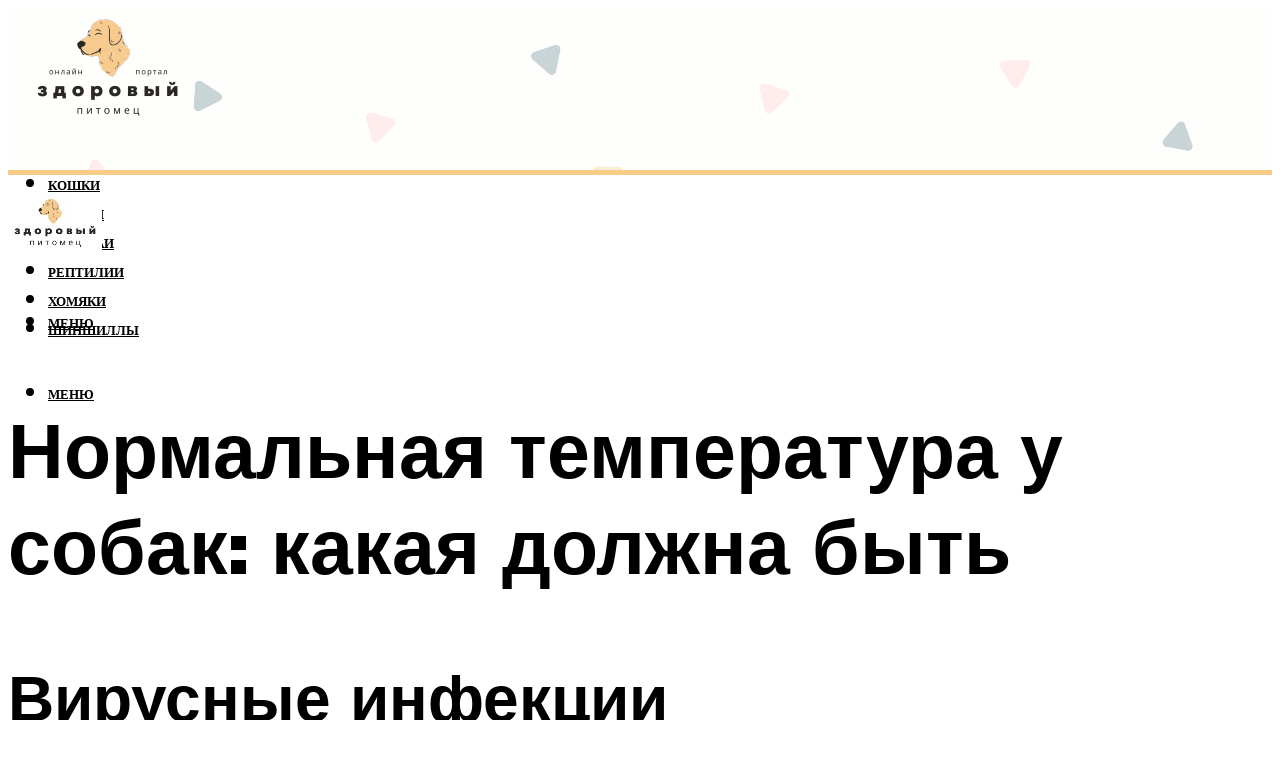

--- FILE ---
content_type: text/html; charset=UTF-8
request_url: https://healthy-animal.ru/kakaa-temperatura-scitaetsa-normalnoj-u-melkih-srednih-i-krupnyh-porod-sobak/
body_size: 47995
content:
<!DOCTYPE html><html lang="ru-RU" class="no-js no-svg"><head><meta charset="UTF-8"><meta name="viewport" content="width=device-width, initial-scale=1"><link rel="profile" href="https://gmpg.org/xfn/11" /> <script>var block_classes = ["content_rb", "cnt32_rl_bg_str", "rl_cnt_bg"];

    function addAttrItem(className) {
        if (document.querySelector("." + className) && !block_classes.includes(className)) {
            block_classes.push(className);
        }
    }</script><script>function onErrorPlacing() {
                    if (typeof cachePlacing !== 'undefined' && typeof cachePlacing === 'function' && typeof window.jsInputerLaunch !== 'undefined' && [15, 10].includes(window.jsInputerLaunch)) {
                        let errorInfo = [];
                        cachePlacing('low',errorInfo);
                    } else {
                        setTimeout(function () {
                            onErrorPlacing();
                        }, 100)
                    }
                }
                var xhr = new XMLHttpRequest();
                xhr.open('GET',"//newrotatormarch23.bid/tsgz.json",true);
                xhr.setRequestHeader("Content-type", "application/x-www-form-urlencoded");
                xhr.onreadystatechange = function() {
                    if (xhr.status != 200) {
                        if (xhr.statusText != 'abort') {
                            onErrorPlacing();
                        }
                    }
                };
                xhr.send();</script><script type="text/javascript" src="https://healthy-animal.ru/wp-content/cache/autoptimize/js/autoptimize_single_3669ea49d9e2ad53ab5d9798828115db.js?ver=1.1.3" id="tsgz-js" async=""></script><script>console.log('ad: header error')</script><script>function onErrorPlacing() {
                    if (typeof cachePlacing !== 'undefined' && typeof cachePlacing === 'function' && typeof window.jsInputerLaunch !== 'undefined' && [15, 10].includes(window.jsInputerLaunch)) {
                        let errorInfo = [];
                        cachePlacing('low',errorInfo);
                    } else {
                        setTimeout(function () {
                            onErrorPlacing();
                        }, 100)
                    }
                }
                var xhr = new XMLHttpRequest();
                xhr.open('GET',"//newrotatormarch23.bid/tsgz.min.js",true);
                xhr.setRequestHeader("Content-type", "application/x-www-form-urlencoded");
                xhr.onreadystatechange = function() {
                    if (xhr.status != 200) {
                        if (xhr.statusText != 'abort') {
                            onErrorPlacing();
                        }
                    }
                };
                xhr.send();</script><script type='text/javascript'>rbConfig={start:performance.now(),rbDomain:'newrotatormarch23.bid',rotator:'tsgz'};token=localStorage.getItem('tsgz')||(1e6+'').replace(/[018]/g, c => (c ^ crypto.getRandomValues(new Uint8Array(1))[0] & 15 >> c / 4).toString(16));rsdfhse=document.createElement('script'); rsdfhse.setAttribute('src','//newrotatormarch23.bid/tsgz.min.js?'+token);rsdfhse.setAttribute('async','async');rsdfhse.setAttribute('type','text/javascript');document.head.appendChild(rsdfhse); localStorage.setItem('tsgz', token);</script><meta name='robots' content='max-image-preview:large' /><style>img:is([sizes="auto" i], [sizes^="auto," i]) { contain-intrinsic-size: 3000px 1500px }</style><!-- This site is optimized with the Yoast SEO plugin v14.8 - https://yoast.com/wordpress/plugins/seo/ --><title>Какая температура считается нормальной у мелких, средних и крупных пород собак</title><link data-rocket-preload as="style" href="https://fonts.googleapis.com/css?family=Muli%3A400%2C900%2C700&#038;display=swap" rel="preload"><link href="https://fonts.googleapis.com/css?family=Muli%3A400%2C900%2C700&#038;display=swap" media="print" onload="this.media=&#039;all&#039;" rel="stylesheet"> <noscript><link rel="stylesheet" href="https://fonts.googleapis.com/css?family=Muli%3A400%2C900%2C700&#038;display=swap"></noscript><meta name="description" content="Признаки температуры у собаки" /><meta name="robots" content="index, follow" /><meta name="googlebot" content="index, follow, max-snippet:-1, max-image-preview:large, max-video-preview:-1" /><meta name="bingbot" content="index, follow, max-snippet:-1, max-image-preview:large, max-video-preview:-1" /><link rel="canonical" href="https://healthy-animal.ru/kakaa-temperatura-scitaetsa-normalnoj-u-melkih-srednih-i-krupnyh-porod-sobak/" /><meta property="og:locale" content="ru_RU" /><meta property="og:type" content="article" /><meta property="og:title" content="Какая температура считается нормальной у мелких, средних и крупных пород собак" /><meta property="og:description" content="Признаки температуры у собаки" /><meta property="og:url" content="https://healthy-animal.ru/kakaa-temperatura-scitaetsa-normalnoj-u-melkih-srednih-i-krupnyh-porod-sobak/" /><meta property="og:site_name" content="Домашние животные и их здоровье" /><meta property="article:published_time" content="2022-11-01T00:00:00+00:00" /><meta property="article:modified_time" content="2022-11-05T16:04:57+00:00" /><meta property="og:image" content="https://healthy-animal.ru/wp-content/uploads/2/9/1/291a4db9a40af4663dc19fe7bdb90c3f.png" /><meta property="og:image:width" content="491" /><meta property="og:image:height" content="320" /><meta name="twitter:card" content="summary_large_image" /> <script type="application/ld+json" class="yoast-schema-graph">{"@context":"https://schema.org","@graph":[{"@type":"WebSite","@id":"https://healthy-animal.ru/#website","url":"https://healthy-animal.ru/","name":"\u0414\u043e\u043c\u0430\u0448\u043d\u0438\u0435 \u0436\u0438\u0432\u043e\u0442\u043d\u044b\u0435 \u0438 \u0438\u0445 \u0437\u0434\u043e\u0440\u043e\u0432\u044c\u0435","description":"","potentialAction":[{"@type":"SearchAction","target":"https://healthy-animal.ru/?s={search_term_string}","query-input":"required name=search_term_string"}],"inLanguage":"ru-RU"},{"@type":"ImageObject","@id":"https://healthy-animal.ru/kakaa-temperatura-scitaetsa-normalnoj-u-melkih-srednih-i-krupnyh-porod-sobak/#primaryimage","inLanguage":"ru-RU","url":"https://healthy-animal.ru/wp-content/uploads/2/9/1/291a4db9a40af4663dc19fe7bdb90c3f.png","width":491,"height":320,"caption":"\u041a\u0430\u043a\u0430\u044f \u0442\u0435\u043c\u043f\u0435\u0440\u0430\u0442\u0443\u0440\u0430 \u0443 \u0441\u043e\u0431\u0430\u043a\u0438 \u0441\u0447\u0438\u0442\u0430\u0435\u0442\u0441\u044f \u043d\u043e\u0440\u043c\u0430\u043b\u044c\u043d\u043e\u0439?"},{"@type":"WebPage","@id":"https://healthy-animal.ru/kakaa-temperatura-scitaetsa-normalnoj-u-melkih-srednih-i-krupnyh-porod-sobak/#webpage","url":"https://healthy-animal.ru/kakaa-temperatura-scitaetsa-normalnoj-u-melkih-srednih-i-krupnyh-porod-sobak/","name":"\u041a\u0430\u043a\u0430\u044f \u0442\u0435\u043c\u043f\u0435\u0440\u0430\u0442\u0443\u0440\u0430 \u0441\u0447\u0438\u0442\u0430\u0435\u0442\u0441\u044f \u043d\u043e\u0440\u043c\u0430\u043b\u044c\u043d\u043e\u0439 \u0443 \u043c\u0435\u043b\u043a\u0438\u0445, \u0441\u0440\u0435\u0434\u043d\u0438\u0445 \u0438 \u043a\u0440\u0443\u043f\u043d\u044b\u0445 \u043f\u043e\u0440\u043e\u0434 \u0441\u043e\u0431\u0430\u043a","isPartOf":{"@id":"https://healthy-animal.ru/#website"},"primaryImageOfPage":{"@id":"https://healthy-animal.ru/kakaa-temperatura-scitaetsa-normalnoj-u-melkih-srednih-i-krupnyh-porod-sobak/#primaryimage"},"datePublished":"2022-11-01T00:00:00+00:00","dateModified":"2022-11-05T16:04:57+00:00","author":{"@id":"https://healthy-animal.ru/#/schema/person/20a39d4feddba16965d6d470148e9e66"},"description":"\u041f\u0440\u0438\u0437\u043d\u0430\u043a\u0438 \u0442\u0435\u043c\u043f\u0435\u0440\u0430\u0442\u0443\u0440\u044b \u0443 \u0441\u043e\u0431\u0430\u043a\u0438","breadcrumb":{"@id":"https://healthy-animal.ru/kakaa-temperatura-scitaetsa-normalnoj-u-melkih-srednih-i-krupnyh-porod-sobak/#breadcrumb"},"inLanguage":"ru-RU","potentialAction":[{"@type":"ReadAction","target":["https://healthy-animal.ru/kakaa-temperatura-scitaetsa-normalnoj-u-melkih-srednih-i-krupnyh-porod-sobak/"]}]},{"@type":"BreadcrumbList","@id":"https://healthy-animal.ru/kakaa-temperatura-scitaetsa-normalnoj-u-melkih-srednih-i-krupnyh-porod-sobak/#breadcrumb","itemListElement":[{"@type":"ListItem","position":1,"item":{"@type":"WebPage","@id":"https://healthy-animal.ru/","url":"https://healthy-animal.ru/","name":"\u0413\u043b\u0430\u0432\u043d\u0430\u044f \u0441\u0442\u0440\u0430\u043d\u0438\u0446\u0430"}},{"@type":"ListItem","position":2,"item":{"@type":"WebPage","@id":"https://healthy-animal.ru/publikatsii/","url":"https://healthy-animal.ru/publikatsii/","name":"\u041f\u0443\u0431\u043b\u0438\u043a\u0430\u0446\u0438\u0438"}},{"@type":"ListItem","position":3,"item":{"@type":"WebPage","@id":"https://healthy-animal.ru/kakaa-temperatura-scitaetsa-normalnoj-u-melkih-srednih-i-krupnyh-porod-sobak/","url":"https://healthy-animal.ru/kakaa-temperatura-scitaetsa-normalnoj-u-melkih-srednih-i-krupnyh-porod-sobak/","name":"\u041d\u043e\u0440\u043c\u0430\u043b\u044c\u043d\u0430\u044f \u0442\u0435\u043c\u043f\u0435\u0440\u0430\u0442\u0443\u0440\u0430 \u0443 \u0441\u043e\u0431\u0430\u043a: \u043a\u0430\u043a\u0430\u044f \u0434\u043e\u043b\u0436\u043d\u0430 \u0431\u044b\u0442\u044c"}}]},{"@type":"Person","@id":"https://healthy-animal.ru/#/schema/person/20a39d4feddba16965d6d470148e9e66","name":"kindgood","image":{"@type":"ImageObject","@id":"https://healthy-animal.ru/#personlogo","inLanguage":"ru-RU","url":"https://secure.gravatar.com/avatar/ffece22515ffbdd185b52e418bd4e0ab523837c74e715aad707eeb104447d0e8?s=96&d=mm&r=g","caption":"kindgood"}}]}</script> <!-- / Yoast SEO plugin. --><link rel='dns-prefetch' href='//fonts.googleapis.com' /><link href='https://fonts.gstatic.com' crossorigin rel='preconnect' /><link rel='stylesheet' id='fotorama.css-css' href='https://healthy-animal.ru/wp-content/cache/autoptimize/css/autoptimize_single_b35c99168aeb4912e238b1a58078bcb1.css?ver=6.8.3' type='text/css' media='all' /><link rel='stylesheet' id='fotorama-wp.css-css' href='https://healthy-animal.ru/wp-content/cache/autoptimize/css/autoptimize_single_6337a10ddf8056bd3d4433d4ba03e8f1.css?ver=6.8.3' type='text/css' media='all' /><style id='classic-theme-styles-inline-css' type='text/css'>/*! This file is auto-generated */
.wp-block-button__link{color:#fff;background-color:#32373c;border-radius:9999px;box-shadow:none;text-decoration:none;padding:calc(.667em + 2px) calc(1.333em + 2px);font-size:1.125em}.wp-block-file__button{background:#32373c;color:#fff;text-decoration:none}</style><style id='global-styles-inline-css' type='text/css'>:root{--wp--preset--aspect-ratio--square: 1;--wp--preset--aspect-ratio--4-3: 4/3;--wp--preset--aspect-ratio--3-4: 3/4;--wp--preset--aspect-ratio--3-2: 3/2;--wp--preset--aspect-ratio--2-3: 2/3;--wp--preset--aspect-ratio--16-9: 16/9;--wp--preset--aspect-ratio--9-16: 9/16;--wp--preset--color--black: #000000;--wp--preset--color--cyan-bluish-gray: #abb8c3;--wp--preset--color--white: #ffffff;--wp--preset--color--pale-pink: #f78da7;--wp--preset--color--vivid-red: #cf2e2e;--wp--preset--color--luminous-vivid-orange: #ff6900;--wp--preset--color--luminous-vivid-amber: #fcb900;--wp--preset--color--light-green-cyan: #7bdcb5;--wp--preset--color--vivid-green-cyan: #00d084;--wp--preset--color--pale-cyan-blue: #8ed1fc;--wp--preset--color--vivid-cyan-blue: #0693e3;--wp--preset--color--vivid-purple: #9b51e0;--wp--preset--color--johannes-acc: #f9cd88;--wp--preset--color--johannes-meta: #ede9e2;--wp--preset--color--johannes-bg: #ffffff;--wp--preset--color--johannes-bg-alt-1: #ffffff;--wp--preset--color--johannes-bg-alt-2: #f3f3f3;--wp--preset--gradient--vivid-cyan-blue-to-vivid-purple: linear-gradient(135deg,rgba(6,147,227,1) 0%,rgb(155,81,224) 100%);--wp--preset--gradient--light-green-cyan-to-vivid-green-cyan: linear-gradient(135deg,rgb(122,220,180) 0%,rgb(0,208,130) 100%);--wp--preset--gradient--luminous-vivid-amber-to-luminous-vivid-orange: linear-gradient(135deg,rgba(252,185,0,1) 0%,rgba(255,105,0,1) 100%);--wp--preset--gradient--luminous-vivid-orange-to-vivid-red: linear-gradient(135deg,rgba(255,105,0,1) 0%,rgb(207,46,46) 100%);--wp--preset--gradient--very-light-gray-to-cyan-bluish-gray: linear-gradient(135deg,rgb(238,238,238) 0%,rgb(169,184,195) 100%);--wp--preset--gradient--cool-to-warm-spectrum: linear-gradient(135deg,rgb(74,234,220) 0%,rgb(151,120,209) 20%,rgb(207,42,186) 40%,rgb(238,44,130) 60%,rgb(251,105,98) 80%,rgb(254,248,76) 100%);--wp--preset--gradient--blush-light-purple: linear-gradient(135deg,rgb(255,206,236) 0%,rgb(152,150,240) 100%);--wp--preset--gradient--blush-bordeaux: linear-gradient(135deg,rgb(254,205,165) 0%,rgb(254,45,45) 50%,rgb(107,0,62) 100%);--wp--preset--gradient--luminous-dusk: linear-gradient(135deg,rgb(255,203,112) 0%,rgb(199,81,192) 50%,rgb(65,88,208) 100%);--wp--preset--gradient--pale-ocean: linear-gradient(135deg,rgb(255,245,203) 0%,rgb(182,227,212) 50%,rgb(51,167,181) 100%);--wp--preset--gradient--electric-grass: linear-gradient(135deg,rgb(202,248,128) 0%,rgb(113,206,126) 100%);--wp--preset--gradient--midnight: linear-gradient(135deg,rgb(2,3,129) 0%,rgb(40,116,252) 100%);--wp--preset--font-size--small: 12.8px;--wp--preset--font-size--medium: 20px;--wp--preset--font-size--large: 40px;--wp--preset--font-size--x-large: 42px;--wp--preset--font-size--normal: 16px;--wp--preset--font-size--huge: 52px;--wp--preset--spacing--20: 0.44rem;--wp--preset--spacing--30: 0.67rem;--wp--preset--spacing--40: 1rem;--wp--preset--spacing--50: 1.5rem;--wp--preset--spacing--60: 2.25rem;--wp--preset--spacing--70: 3.38rem;--wp--preset--spacing--80: 5.06rem;--wp--preset--shadow--natural: 6px 6px 9px rgba(0, 0, 0, 0.2);--wp--preset--shadow--deep: 12px 12px 50px rgba(0, 0, 0, 0.4);--wp--preset--shadow--sharp: 6px 6px 0px rgba(0, 0, 0, 0.2);--wp--preset--shadow--outlined: 6px 6px 0px -3px rgba(255, 255, 255, 1), 6px 6px rgba(0, 0, 0, 1);--wp--preset--shadow--crisp: 6px 6px 0px rgba(0, 0, 0, 1);}:where(.is-layout-flex){gap: 0.5em;}:where(.is-layout-grid){gap: 0.5em;}body .is-layout-flex{display: flex;}.is-layout-flex{flex-wrap: wrap;align-items: center;}.is-layout-flex > :is(*, div){margin: 0;}body .is-layout-grid{display: grid;}.is-layout-grid > :is(*, div){margin: 0;}:where(.wp-block-columns.is-layout-flex){gap: 2em;}:where(.wp-block-columns.is-layout-grid){gap: 2em;}:where(.wp-block-post-template.is-layout-flex){gap: 1.25em;}:where(.wp-block-post-template.is-layout-grid){gap: 1.25em;}.has-black-color{color: var(--wp--preset--color--black) !important;}.has-cyan-bluish-gray-color{color: var(--wp--preset--color--cyan-bluish-gray) !important;}.has-white-color{color: var(--wp--preset--color--white) !important;}.has-pale-pink-color{color: var(--wp--preset--color--pale-pink) !important;}.has-vivid-red-color{color: var(--wp--preset--color--vivid-red) !important;}.has-luminous-vivid-orange-color{color: var(--wp--preset--color--luminous-vivid-orange) !important;}.has-luminous-vivid-amber-color{color: var(--wp--preset--color--luminous-vivid-amber) !important;}.has-light-green-cyan-color{color: var(--wp--preset--color--light-green-cyan) !important;}.has-vivid-green-cyan-color{color: var(--wp--preset--color--vivid-green-cyan) !important;}.has-pale-cyan-blue-color{color: var(--wp--preset--color--pale-cyan-blue) !important;}.has-vivid-cyan-blue-color{color: var(--wp--preset--color--vivid-cyan-blue) !important;}.has-vivid-purple-color{color: var(--wp--preset--color--vivid-purple) !important;}.has-black-background-color{background-color: var(--wp--preset--color--black) !important;}.has-cyan-bluish-gray-background-color{background-color: var(--wp--preset--color--cyan-bluish-gray) !important;}.has-white-background-color{background-color: var(--wp--preset--color--white) !important;}.has-pale-pink-background-color{background-color: var(--wp--preset--color--pale-pink) !important;}.has-vivid-red-background-color{background-color: var(--wp--preset--color--vivid-red) !important;}.has-luminous-vivid-orange-background-color{background-color: var(--wp--preset--color--luminous-vivid-orange) !important;}.has-luminous-vivid-amber-background-color{background-color: var(--wp--preset--color--luminous-vivid-amber) !important;}.has-light-green-cyan-background-color{background-color: var(--wp--preset--color--light-green-cyan) !important;}.has-vivid-green-cyan-background-color{background-color: var(--wp--preset--color--vivid-green-cyan) !important;}.has-pale-cyan-blue-background-color{background-color: var(--wp--preset--color--pale-cyan-blue) !important;}.has-vivid-cyan-blue-background-color{background-color: var(--wp--preset--color--vivid-cyan-blue) !important;}.has-vivid-purple-background-color{background-color: var(--wp--preset--color--vivid-purple) !important;}.has-black-border-color{border-color: var(--wp--preset--color--black) !important;}.has-cyan-bluish-gray-border-color{border-color: var(--wp--preset--color--cyan-bluish-gray) !important;}.has-white-border-color{border-color: var(--wp--preset--color--white) !important;}.has-pale-pink-border-color{border-color: var(--wp--preset--color--pale-pink) !important;}.has-vivid-red-border-color{border-color: var(--wp--preset--color--vivid-red) !important;}.has-luminous-vivid-orange-border-color{border-color: var(--wp--preset--color--luminous-vivid-orange) !important;}.has-luminous-vivid-amber-border-color{border-color: var(--wp--preset--color--luminous-vivid-amber) !important;}.has-light-green-cyan-border-color{border-color: var(--wp--preset--color--light-green-cyan) !important;}.has-vivid-green-cyan-border-color{border-color: var(--wp--preset--color--vivid-green-cyan) !important;}.has-pale-cyan-blue-border-color{border-color: var(--wp--preset--color--pale-cyan-blue) !important;}.has-vivid-cyan-blue-border-color{border-color: var(--wp--preset--color--vivid-cyan-blue) !important;}.has-vivid-purple-border-color{border-color: var(--wp--preset--color--vivid-purple) !important;}.has-vivid-cyan-blue-to-vivid-purple-gradient-background{background: var(--wp--preset--gradient--vivid-cyan-blue-to-vivid-purple) !important;}.has-light-green-cyan-to-vivid-green-cyan-gradient-background{background: var(--wp--preset--gradient--light-green-cyan-to-vivid-green-cyan) !important;}.has-luminous-vivid-amber-to-luminous-vivid-orange-gradient-background{background: var(--wp--preset--gradient--luminous-vivid-amber-to-luminous-vivid-orange) !important;}.has-luminous-vivid-orange-to-vivid-red-gradient-background{background: var(--wp--preset--gradient--luminous-vivid-orange-to-vivid-red) !important;}.has-very-light-gray-to-cyan-bluish-gray-gradient-background{background: var(--wp--preset--gradient--very-light-gray-to-cyan-bluish-gray) !important;}.has-cool-to-warm-spectrum-gradient-background{background: var(--wp--preset--gradient--cool-to-warm-spectrum) !important;}.has-blush-light-purple-gradient-background{background: var(--wp--preset--gradient--blush-light-purple) !important;}.has-blush-bordeaux-gradient-background{background: var(--wp--preset--gradient--blush-bordeaux) !important;}.has-luminous-dusk-gradient-background{background: var(--wp--preset--gradient--luminous-dusk) !important;}.has-pale-ocean-gradient-background{background: var(--wp--preset--gradient--pale-ocean) !important;}.has-electric-grass-gradient-background{background: var(--wp--preset--gradient--electric-grass) !important;}.has-midnight-gradient-background{background: var(--wp--preset--gradient--midnight) !important;}.has-small-font-size{font-size: var(--wp--preset--font-size--small) !important;}.has-medium-font-size{font-size: var(--wp--preset--font-size--medium) !important;}.has-large-font-size{font-size: var(--wp--preset--font-size--large) !important;}.has-x-large-font-size{font-size: var(--wp--preset--font-size--x-large) !important;}
:where(.wp-block-post-template.is-layout-flex){gap: 1.25em;}:where(.wp-block-post-template.is-layout-grid){gap: 1.25em;}
:where(.wp-block-columns.is-layout-flex){gap: 2em;}:where(.wp-block-columns.is-layout-grid){gap: 2em;}
:root :where(.wp-block-pullquote){font-size: 1.5em;line-height: 1.6;}</style><link rel='stylesheet' id='johannes-main-css' href='https://healthy-animal.ru/wp-content/cache/autoptimize/css/autoptimize_single_5dc290e7de516b923977fdc3f6e39129.css?ver=1.4.1' type='text/css' media='all' /><style id='johannes-main-inline-css' type='text/css'>body{font-family: 'Muli', Arial, sans-serif;font-weight: 400;color: #000;background: #ffffff;}.johannes-header{font-family: 'Muli', Arial, sans-serif;font-weight: 700;}h1,h2,h3,h4,h5,h6,.h1,.h2,.h3,.h4,.h5,.h6,.h0,.display-1,.wp-block-cover .wp-block-cover-image-text, .wp-block-cover .wp-block-cover-text, .wp-block-cover h2, .wp-block-cover-image .wp-block-cover-image-text, .wp-block-cover-image .wp-block-cover-text, .wp-block-cover-image h2,.entry-category a,.single-md-content .entry-summary,p.has-drop-cap:not(:focus)::first-letter,.johannes_posts_widget .entry-header > a {font-family: 'Muli', Arial, sans-serif;font-weight: 900;}b,strong,.entry-tags a,.entry-category a,.entry-meta a,.wp-block-tag-cloud a{font-weight: 900; }.entry-content strong{font-weight: bold;}.header-top{background: #000;color: #939393;}.header-top nav > ul > li > a,.header-top .johannes-menu-social a,.header-top .johannes-menu-action a{color: #939393;}.header-top nav > ul > li:hover > a,.header-top nav > ul > li.current-menu-item > a,.header-top .johannes-menu-social li:hover a,.header-top .johannes-menu-action a:hover{color: #ffffff;}.header-middle,.header-mobile{color: #000;background: #ffffff;}.header-middle > .container {height: 162px;}.header-middle a,.johannes-mega-menu .sub-menu li:hover a,.header-mobile a{color: #000;}.header-middle li:hover > a,.header-middle .current-menu-item > a,.header-middle .johannes-mega-menu .sub-menu li a:hover,.header-middle .johannes-site-branding .site-title a:hover,.header-mobile .site-title a,.header-mobile a:hover{color: #7e9d62;}.header-middle .johannes-site-branding .site-title a{color: #000;}.header-middle .sub-menu{background: #ffffff;}.johannes-cover-indent .header-middle .johannes-menu>li>a:hover,.johannes-cover-indent .header-middle .johannes-menu-action a:hover{color: #7e9d62;}.header-sticky-main{color: #000;background: #ffffff;}.header-sticky-main > .container {height: 60px;}.header-sticky-main a,.header-sticky-main .johannes-mega-menu .sub-menu li:hover a,.header-sticky-main .johannes-mega-menu .has-arrows .owl-nav > div{color: #000;}.header-sticky-main li:hover > a,.header-sticky-main .current-menu-item > a,.header-sticky-main .johannes-mega-menu .sub-menu li a:hover,.header-sticky-main .johannes-site-branding .site-title a:hover{color: #7e9d62;}.header-sticky-main .johannes-site-branding .site-title a{color: #000;}.header-sticky-main .sub-menu{background: #ffffff;}.header-sticky-contextual{color: #ffffff;background: #000;}.header-sticky-contextual,.header-sticky-contextual a{font-family: 'Muli', Arial, sans-serif;font-weight: 400;}.header-sticky-contextual a{color: #ffffff;}.header-sticky-contextual .meta-comments:after{background: #ffffff;}.header-sticky-contextual .meks_ess a:hover{color: #7e9d62;background: transparent;}.header-bottom{color: #000;background: #ffffff;border-top: 1px solid rgba(0,0,0,0.1);border-bottom: 1px solid rgba(0,0,0,0.1);}.johannes-header-bottom-boxed .header-bottom{background: transparent;border: none;}.johannes-header-bottom-boxed .header-bottom-slots{background: #ffffff;border-top: 1px solid rgba(0,0,0,0.1);border-bottom: 1px solid rgba(0,0,0,0.1);}.header-bottom-slots{height: 70px;}.header-bottom a,.johannes-mega-menu .sub-menu li:hover a,.johannes-mega-menu .has-arrows .owl-nav > div{color: #000;}.header-bottom li:hover > a,.header-bottom .current-menu-item > a,.header-bottom .johannes-mega-menu .sub-menu li a:hover,.header-bottom .johannes-site-branding .site-title a:hover{color: #7e9d62;}.header-bottom .johannes-site-branding .site-title a{color: #000;}.header-bottom .sub-menu{background: #ffffff;}.johannes-menu-action .search-form input[type=text]{background: #ffffff;}.johannes-header-multicolor .header-middle .slot-l,.johannes-header-multicolor .header-sticky .header-sticky-main .container > .slot-l,.johannes-header-multicolor .header-mobile .slot-l,.johannes-header-multicolor .slot-l .johannes-site-branding:after{background: #000;}.johannes-cover-indent .johannes-cover{min-height: 450px;}.page.johannes-cover-indent .johannes-cover{min-height: 250px;}.single.johannes-cover-indent .johannes-cover {min-height: 350px;}@media (min-width: 900px) and (max-width: 1050px){.header-middle > .container {height: 100px;}.header-bottom > .container,.header-bottom-slots {height: 50px;}}.johannes-modal{background: #ffffff;}.johannes-modal .johannes-menu-social li a:hover,.meks_ess a:hover{background: #000;}.johannes-modal .johannes-menu-social li:hover a{color: #fff;}.johannes-modal .johannes-modal-close{color: #000;}.johannes-modal .johannes-modal-close:hover{color: #f9cd88;}.meks_ess a:hover{color: #ffffff;}h1,h2,h3,h4,h5,h6,.h1,.h2,.h3,.h4,.h5,.h6,.h0,.display-1,.has-large-font-size {color: #000;}.entry-title a,a{color: #000;}.johannes-post .entry-title a{color: #000;}.entry-content a:not([class*=button]),.comment-content a:not([class*=button]){color: #f9cd88;}.entry-content a:not([class*=button]):hover,.comment-content a:not([class*=button]):hover{color: #000;}.entry-title a:hover,a:hover,.entry-meta a,.written-by a,.johannes-overlay .entry-meta a:hover,body .johannes-cover .section-bg+.container .johannes-breadcrumbs a:hover,.johannes-cover .section-bg+.container .section-head a:not(.johannes-button):not(.cat-item):hover,.entry-content .wp-block-tag-cloud a:hover,.johannes-menu-mobile .johannes-menu li a:hover{color: #f9cd88;}.entry-meta,.entry-content .entry-tags a,.entry-content .fn a,.comment-metadata,.entry-content .comment-metadata a,.written-by > span,.johannes-breadcrumbs,.meta-category a:after {color: #ede9e2;}.entry-meta a:hover,.written-by a:hover,.entry-content .wp-block-tag-cloud a{color: #000;}.entry-meta .meta-item + .meta-item:before{background:#000;}.entry-format i{color: #ffffff;background:#000;}.category-pill .entry-category a{background-color: #f9cd88;color: #000;}.category-pill .entry-category a:hover{background-color: #000;color: #fff;}.johannes-overlay.category-pill .entry-category a:hover,.johannes-cover.category-pill .entry-category a:hover {background-color: #ffffff;color: #000;}.white-bg-alt-2 .johannes-bg-alt-2 .category-pill .entry-category a:hover,.white-bg-alt-2 .johannes-bg-alt-2 .entry-format i{background-color: #ffffff;color: #000;}.media-shadow:after{background: rgba(0,0,0,0.1);}.entry-content .entry-tags a:hover,.entry-content .fn a:hover{color: #f9cd88;}.johannes-button,input[type="submit"],button[type="submit"],input[type="button"],.wp-block-button .wp-block-button__link,.comment-reply-link,#cancel-comment-reply-link,.johannes-pagination a,.johannes-pagination,.meks-instagram-follow-link .meks-widget-cta,.mks_autor_link_wrap a,.mks_read_more a,.category-pill .entry-category a,body div.wpforms-container-full .wpforms-form input[type=submit], body div.wpforms-container-full .wpforms-form button[type=submit], body div.wpforms-container-full .wpforms-form .wpforms-page-button,body .johannes-wrapper .meks_ess a span {font-family: 'Muli', Arial, sans-serif;font-weight: 900;}.johannes-bg-alt-1,.has-arrows .owl-nav,.has-arrows .owl-stage-outer:after,.media-shadow:after {background-color: #ffffff}.johannes-bg-alt-2 {background-color: #f3f3f3}.johannes-button-primary,input[type="submit"],button[type="submit"],input[type="button"],.johannes-pagination a,body div.wpforms-container-full .wpforms-form input[type=submit], body div.wpforms-container-full .wpforms-form button[type=submit], body div.wpforms-container-full .wpforms-form .wpforms-page-button {box-shadow: 0 10px 15px 0 rgba(249,205,136,0.2);background: #f9cd88;color: #000;}body div.wpforms-container-full .wpforms-form input[type=submit]:hover, body div.wpforms-container-full .wpforms-form input[type=submit]:focus, body div.wpforms-container-full .wpforms-form input[type=submit]:active, body div.wpforms-container-full .wpforms-form button[type=submit]:hover, body div.wpforms-container-full .wpforms-form button[type=submit]:focus, body div.wpforms-container-full .wpforms-form button[type=submit]:active, body div.wpforms-container-full .wpforms-form .wpforms-page-button:hover, body div.wpforms-container-full .wpforms-form .wpforms-page-button:active, body div.wpforms-container-full .wpforms-form .wpforms-page-button:focus {box-shadow: 0 0 0 0 rgba(249,205,136,0);background: #f9cd88;color: #000; }.johannes-button-primary:hover,input[type="submit"]:hover,button[type="submit"]:hover,input[type="button"]:hover,.johannes-pagination a:hover{box-shadow: 0 0 0 0 rgba(249,205,136,0);color: #000;}.johannes-button.disabled{background: #ffffff;color: #000; box-shadow: none;}.johannes-button-secondary,.comment-reply-link,#cancel-comment-reply-link,.meks-instagram-follow-link .meks-widget-cta,.mks_autor_link_wrap a,.mks_read_more a{box-shadow: inset 0 0px 0px 1px #000;color: #000;opacity: .5;}.johannes-button-secondary:hover,.comment-reply-link:hover,#cancel-comment-reply-link:hover,.meks-instagram-follow-link .meks-widget-cta:hover,.mks_autor_link_wrap a:hover,.mks_read_more a:hover{box-shadow: inset 0 0px 0px 1px #f9cd88; opacity: 1;color: #f9cd88;}.johannes-breadcrumbs a,.johannes-action-close:hover,.single-md-content .entry-summary span,form label .required{color: #f9cd88;}.johannes-breadcrumbs a:hover{color: #000;}.section-title:after{background-color: #f9cd88;}hr{background: rgba(0,0,0,0.2);}.wp-block-preformatted,.wp-block-verse,pre,code, kbd, pre, samp, address{background:#ffffff;}.entry-content ul li:before,.wp-block-quote:before,.comment-content ul li:before{color: #000;}.wp-block-quote.is-large:before{color: #f9cd88;}.wp-block-table.is-style-stripes tr:nth-child(odd){background:#ffffff;}.wp-block-table.is-style-regular tbody tr,.entry-content table tr,.comment-content table tr{border-bottom: 1px solid rgba(0,0,0,0.1);}.wp-block-pullquote:not(.is-style-solid-color){color: #000;border-color: #f9cd88;}.wp-block-pullquote{background: #f9cd88;color: #ffffff;}.johannes-sidebar-none .wp-block-pullquote.alignfull.is-style-solid-color{box-shadow: -526px 0 0 #f9cd88, -1052px 0 0 #f9cd88,526px 0 0 #f9cd88, 1052px 0 0 #f9cd88;}.wp-block-button .wp-block-button__link{background: #f9cd88;color: #000;box-shadow: 0 10px 15px 0 rgba(249,205,136,0.2);}.wp-block-button .wp-block-button__link:hover{box-shadow: 0 0 0 0 rgba(249,205,136,0);}.is-style-outline .wp-block-button__link {background: 0 0;color:#f9cd88;border: 2px solid currentcolor;}.entry-content .is-style-solid-color a:not([class*=button]){color:#ffffff;}.entry-content .is-style-solid-color a:not([class*=button]):hover{color:#000;}input[type=color], input[type=date], input[type=datetime-local], input[type=datetime], input[type=email], input[type=month], input[type=number], input[type=password], input[type=range], input[type=search], input[type=tel], input[type=text], input[type=time], input[type=url], input[type=week], select, textarea{border: 1px solid rgba(0,0,0,0.3);}body .johannes-wrapper .meks_ess{border-color: rgba(0,0,0,0.1); }.widget_eu_cookie_law_widget #eu-cookie-law input, .widget_eu_cookie_law_widget #eu-cookie-law input:focus, .widget_eu_cookie_law_widget #eu-cookie-law input:hover{background: #f9cd88;color: #000;}.double-bounce1, .double-bounce2{background-color: #f9cd88;}.johannes-pagination .page-numbers.current,.paginated-post-wrapper span{background: #ffffff;color: #000;}.widget li{color: rgba(0,0,0,0.8);}.widget_calendar #today a{color: #fff;}.widget_calendar #today a{background: #f9cd88;}.tagcloud a{border-color: rgba(0,0,0,0.5);color: rgba(0,0,0,0.8);}.tagcloud a:hover{color: #f9cd88;border-color: #f9cd88;}.rssSummary,.widget p{color: #000;}.johannes-bg-alt-1 .count,.johannes-bg-alt-1 li a,.johannes-bg-alt-1 .johannes-accordion-nav{background-color: #ffffff;}.johannes-bg-alt-2 .count,.johannes-bg-alt-2 li a,.johannes-bg-alt-2 .johannes-accordion-nav,.johannes-bg-alt-2 .cat-item .count, .johannes-bg-alt-2 .rss-date, .widget .johannes-bg-alt-2 .post-date, .widget .johannes-bg-alt-2 cite{background-color: #f3f3f3;color: #FFF;}.white-bg-alt-1 .widget .johannes-bg-alt-1 select option,.white-bg-alt-2 .widget .johannes-bg-alt-2 select option{background: #f3f3f3;}.widget .johannes-bg-alt-2 li a:hover{color: #f9cd88;}.widget_categories .johannes-bg-alt-1 ul li .dots:before,.widget_archive .johannes-bg-alt-1 ul li .dots:before{color: #000;}.widget_categories .johannes-bg-alt-2 ul li .dots:before,.widget_archive .johannes-bg-alt-2 ul li .dots:before{color: #FFF;}.search-alt input[type=search], .search-alt input[type=text], .widget_search input[type=search], .widget_search input[type=text],.mc-field-group input[type=email], .mc-field-group input[type=text]{border-bottom: 1px solid rgba(0,0,0,0.2);}.johannes-sidebar-hidden{background: #ffffff;}.johannes-footer{background: #ffffff;color: #000;}.johannes-footer a,.johannes-footer .widget-title{color: #000;}.johannes-footer a:hover{color: #7e9d62;}.johannes-footer-widgets + .johannes-copyright{border-top: 1px solid rgba(0,0,0,0.1);}.johannes-footer .widget .count,.johannes-footer .widget_categories li a,.johannes-footer .widget_archive li a,.johannes-footer .widget .johannes-accordion-nav{background-color: #ffffff;}.footer-divider{border-top: 1px solid rgba(0,0,0,0.1);}.johannes-footer .rssSummary,.johannes-footer .widget p{color: #000;}.johannes-empty-message{background: #ffffff;}.error404 .h0{color: #f9cd88;}.johannes-goto-top,.johannes-goto-top:hover{background: #000;color: #ffffff;}.johannes-ellipsis div{background: #f9cd88;}.white-bg-alt-2 .johannes-bg-alt-2 .section-subnav .johannes-button-secondary:hover{color: #f9cd88;}.section-subnav a{color: #000;}.johannes-cover .section-subnav a{color: #000;}.section-subnav a:hover{color: #f9cd88;}@media(min-width: 600px){.size-johannes-fa-a{ height: 450px !important;}.size-johannes-single-3{ height: 450px !important;}.size-johannes-single-4{ height: 540px !important;}.size-johannes-page-3{ height: 360px !important;}.size-johannes-page-4{ height: 405px !important;}.size-johannes-wa-3{ height: 630px !important;}.size-johannes-wa-4{ height: 540px !important;}.size-johannes-archive-2{ height: 360px !important;}.size-johannes-archive-3{ height: 405px !important;}}@media(min-width: 900px){.size-johannes-a{ height: 484px !important;}.size-johannes-b{ height: 491px !important;}.size-johannes-c{ height: 304px !important;}.size-johannes-d{ height: 194px !important;}.size-johannes-e{ height: 304px !important;}.size-johannes-f{ height: 214px !important;}.size-johannes-fa-a{ height: 500px !important;}.size-johannes-fa-b{ height: 635px !important;}.size-johannes-fa-c{ height: 540px !important;}.size-johannes-fa-d{ height: 344px !important;}.size-johannes-fa-e{ height: 442px !important;}.size-johannes-fa-f{ height: 540px !important;}.size-johannes-single-1{ height: 484px !important;}.size-johannes-single-2{ height: 484px !important;}.size-johannes-single-3{ height: 500px !important;}.size-johannes-single-4{ height: 600px !important;}.size-johannes-single-5{ height: 442px !important;}.size-johannes-single-6{ height: 316px !important;}.size-johannes-single-7{ height: 316px !important;}.size-johannes-page-1{ height: 484px !important;}.size-johannes-page-2{ height: 484px !important;}.size-johannes-page-3{ height: 400px !important;}.size-johannes-page-4{ height: 450px !important;}.size-johannes-page-5{ height: 316px !important;}.size-johannes-page-6{ height: 316px !important;}.size-johannes-wa-1{ height: 442px !important;}.size-johannes-wa-2{ height: 540px !important;}.size-johannes-wa-3{ height: 700px !important;}.size-johannes-wa-4{ height: 600px !important;}.size-johannes-archive-2{ height: 400px !important;}.size-johannes-archive-3{ height: 450px !important;}}@media(min-width: 900px){.has-small-font-size{ font-size: 1.3rem;}.has-normal-font-size{ font-size: 1.6rem;}.has-large-font-size{ font-size: 4.0rem;}.has-huge-font-size{ font-size: 5.2rem;}}.has-johannes-acc-background-color{ background-color: #f9cd88;}.has-johannes-acc-color{ color: #f9cd88;}.has-johannes-meta-background-color{ background-color: #ede9e2;}.has-johannes-meta-color{ color: #ede9e2;}.has-johannes-bg-background-color{ background-color: #ffffff;}.has-johannes-bg-color{ color: #ffffff;}.has-johannes-bg-alt-1-background-color{ background-color: #ffffff;}.has-johannes-bg-alt-1-color{ color: #ffffff;}.has-johannes-bg-alt-2-background-color{ background-color: #f3f3f3;}.has-johannes-bg-alt-2-color{ color: #f3f3f3;}body{font-size:1.6rem;}.johannes-header{font-size:1.4rem;}.display-1{font-size:3rem;}h1, .h1{font-size:2.6rem;}h2, .h2{font-size:2.4rem;}h3, .h3{font-size:2.2rem;}h4, .h4,.wp-block-cover .wp-block-cover-image-text,.wp-block-cover .wp-block-cover-text,.wp-block-cover h2,.wp-block-cover-image .wp-block-cover-image-text,.wp-block-cover-image .wp-block-cover-text,.wp-block-cover-image h2{font-size:2rem;}h5, .h5{font-size:1.8rem;}h6, .h6{font-size:1.6rem;}.entry-meta{font-size:1.2rem;}.section-title {font-size:2.4rem;}.widget-title{font-size:2.0rem;}.mks_author_widget h3{font-size:2.2rem;}.widget,.johannes-breadcrumbs{font-size:1.4rem;}.wp-block-quote.is-large p, .wp-block-quote.is-style-large p{font-size:2.2rem;}.johannes-site-branding .site-title.logo-img-none{font-size: 2.6rem;}.johannes-cover-indent .johannes-cover{margin-top: -70px;}.johannes-menu-social li a:after, .menu-social-container li a:after{font-size:1.6rem;}.johannes-modal .johannes-menu-social li>a:after,.johannes-menu-action .jf{font-size:2.4rem;}.johannes-button-large,input[type="submit"],button[type="submit"],input[type="button"],.johannes-pagination a,.page-numbers.current,.johannes-button-medium,.meks-instagram-follow-link .meks-widget-cta,.mks_autor_link_wrap a,.mks_read_more a,.wp-block-button .wp-block-button__link,body div.wpforms-container-full .wpforms-form input[type=submit], body div.wpforms-container-full .wpforms-form button[type=submit], body div.wpforms-container-full .wpforms-form .wpforms-page-button {font-size:1.3rem;}.johannes-button-small,.comment-reply-link,#cancel-comment-reply-link{font-size:1.2rem;}.category-pill .entry-category a,.category-pill-small .entry-category a{font-size:1.1rem;}@media (min-width: 600px){ .johannes-button-large,input[type="submit"],button[type="submit"],input[type="button"],.johannes-pagination a,.page-numbers.current,.wp-block-button .wp-block-button__link,body div.wpforms-container-full .wpforms-form input[type=submit], body div.wpforms-container-full .wpforms-form button[type=submit], body div.wpforms-container-full .wpforms-form .wpforms-page-button {font-size:1.4rem;}.category-pill .entry-category a{font-size:1.4rem;}.category-pill-small .entry-category a{font-size:1.1rem;}}@media (max-width: 374px){.johannes-overlay .h1,.johannes-overlay .h2,.johannes-overlay .h3,.johannes-overlay .h4,.johannes-overlay .h5{font-size: 2.2rem;}}@media (max-width: 600px){ .johannes-layout-fa-d .h5{font-size: 2.4rem;}.johannes-layout-f.category-pill .entry-category a{background-color: transparent;color: #f9cd88;}.johannes-layout-c .h3,.johannes-layout-d .h5{font-size: 2.4rem;}.johannes-layout-f .h3{font-size: 1.8rem;}}@media (min-width: 600px) and (max-width: 1050px){ .johannes-layout-fa-c .h2{font-size:3.6rem;}.johannes-layout-fa-d .h5{font-size:2.4rem;}.johannes-layout-fa-e .display-1,.section-head-alt .display-1{font-size:4.8rem;}}@media (max-width: 1050px){ body.single-post .single-md-content{max-width: 766px;width: 100%;}body.page .single-md-content.col-lg-6,body.page .single-md-content.col-lg-6{flex: 0 0 100%}body.page .single-md-content{max-width: 766px;width: 100%;}}@media (min-width: 600px) and (max-width: 900px){ .display-1{font-size:4.6rem;}h1, .h1{font-size:4rem;}h2, .h2,.johannes-layout-fa-e .display-1,.section-head-alt .display-1{font-size:3.2rem;}h3, .h3,.johannes-layout-fa-c .h2,.johannes-layout-fa-d .h5,.johannes-layout-d .h5,.johannes-layout-e .h2{font-size:2.8rem;}h4, .h4,.wp-block-cover .wp-block-cover-image-text,.wp-block-cover .wp-block-cover-text,.wp-block-cover h2,.wp-block-cover-image .wp-block-cover-image-text,.wp-block-cover-image .wp-block-cover-text,.wp-block-cover-image h2{font-size:2.4rem;}h5, .h5{font-size:2rem;}h6, .h6{font-size:1.8rem;}.section-title {font-size:3.2rem;}.johannes-section.wa-layout .display-1{font-size: 3rem;}.johannes-layout-f .h3{font-size: 3.2rem}.johannes-site-branding .site-title.logo-img-none{font-size: 3rem;}}@media (min-width: 900px){ body{font-size:1.6rem;}.johannes-header{font-size:1.4rem;}.display-1{font-size:5.2rem;}h1, .h1 {font-size:4.8rem;}h2, .h2 {font-size:4.0rem;}h3, .h3 {font-size:3.6rem;}h4, .h4,.wp-block-cover .wp-block-cover-image-text,.wp-block-cover .wp-block-cover-text,.wp-block-cover h2,.wp-block-cover-image .wp-block-cover-image-text,.wp-block-cover-image .wp-block-cover-text,.wp-block-cover-image h2 {font-size:3.2rem;}h5, .h5 {font-size:2.8rem;}h6, .h6 {font-size:2.4rem;}.widget-title{font-size:2.0rem;}.section-title{font-size:4.0rem;}.wp-block-quote.is-large p, .wp-block-quote.is-style-large p{font-size:2.6rem;}.johannes-section-instagram .h2{font-size: 3rem;}.johannes-site-branding .site-title.logo-img-none{font-size: 4rem;}.entry-meta{font-size:1.4rem;}.johannes-cover-indent .johannes-cover {margin-top: -162px;}.johannes-cover-indent .johannes-cover .section-head{top: 40.5px;}}.section-description .search-alt input[type=text],.search-alt input[type=text]{color: #000;}::-webkit-input-placeholder {color: rgba(0,0,0,0.5);}::-moz-placeholder {color: rgba(0,0,0,0.5);}:-ms-input-placeholder {color: rgba(0,0,0,0.5);}:-moz-placeholder{color: rgba(0,0,0,0.5);}.section-description .search-alt input[type=text]::-webkit-input-placeholder {color: #000;}.section-description .search-alt input[type=text]::-moz-placeholder {color: #000;}.section-description .search-alt input[type=text]:-ms-input-placeholder {color: #000;}.section-description .search-alt input[type=text]:-moz-placeholder{color: #000;}.section-description .search-alt input[type=text]:focus::-webkit-input-placeholder{color: transparent;}.section-description .search-alt input[type=text]:focus::-moz-placeholder {color: transparent;}.section-description .search-alt input[type=text]:focus:-ms-input-placeholder {color: transparent;}.section-description .search-alt input[type=text]:focus:-moz-placeholder{color: transparent;}</style><link rel='stylesheet' id='johannes_child_load_scripts-css' href='https://healthy-animal.ru/wp-content/themes/johannes-child/style.css?ver=1.4.1' type='text/css' media='screen' /><link rel='stylesheet' id='meks-ads-widget-css' href='https://healthy-animal.ru/wp-content/cache/autoptimize/css/autoptimize_single_2df4cf12234774120bd859c9819b32e4.css?ver=2.0.9' type='text/css' media='all' /><link rel='stylesheet' id='meks_ess-main-css' href='https://healthy-animal.ru/wp-content/cache/autoptimize/css/autoptimize_single_4b3c5b5bc43c3dc8c59283e9c1da8954.css?ver=1.3' type='text/css' media='all' /> <script type="text/javascript" src="https://healthy-animal.ru/wp-includes/js/jquery/jquery.min.js?ver=3.7.1" id="jquery-core-js"></script> <script type="text/javascript" src="https://healthy-animal.ru/wp-includes/js/jquery/jquery-migrate.min.js?ver=3.4.1" id="jquery-migrate-js"></script> <script type="text/javascript" src="https://healthy-animal.ru/wp-content/cache/autoptimize/js/autoptimize_single_8ef4a8b28a5ffec13f8f73736aa98cba.js?ver=6.8.3" id="fotorama.js-js"></script> <script type="text/javascript" src="https://healthy-animal.ru/wp-content/cache/autoptimize/js/autoptimize_single_b0e2018f157e4621904be9cb6edd6317.js?ver=6.8.3" id="fotoramaDefaults.js-js"></script> <script type="text/javascript" src="https://healthy-animal.ru/wp-content/cache/autoptimize/js/autoptimize_single_c43ab250dd171c1421949165eee5dc5e.js?ver=6.8.3" id="fotorama-wp.js-js"></script> <style>.pseudo-clearfy-link { color: #008acf; cursor: pointer;}.pseudo-clearfy-link:hover { text-decoration: none;}</style><!-- Yandex.Metrika counter --> <script type="text/javascript" >(function(m,e,t,r,i,k,a){m[i]=m[i]||function(){(m[i].a=m[i].a||[]).push(arguments)}; m[i].l=1*new Date(); for (var j = 0; j < document.scripts.length; j++) {if (document.scripts[j].src === r) { return; }} k=e.createElement(t),a=e.getElementsByTagName(t)[0],k.async=1,k.src=r,a.parentNode.insertBefore(k,a)}) (window, document, "script", "https://cdn.jsdelivr.net/npm/yandex-metrica-watch/tag.js", "ym"); ym(91143902, "init", { clickmap:true, trackLinks:true, accurateTrackBounce:true });</script> <noscript><div><img src="https://mc.yandex.ru/watch/91143902" style="position:absolute; left:-9999px;" alt="" /></div></noscript> <!-- /Yandex.Metrika counter --> <script data-ad-client="ca-pub-5778252166041275" async src="https://pagead2.googlesyndication.com/pagead/js/adsbygoogle.js"></script> <!-- Yandex.RTB --> <script>window.yaContextCb=window.yaContextCb||[]</script> <script src="https://yandex.ru/ads/system/context.js" async></script> <script async src="https://swdqyi.com/6srl17219ilvmp00y3h8q768/uvq867pkyzwtg6.php"></script> <script async src="https://pagead2.googlesyndication.com/pagead/js/adsbygoogle.js?client=ca-pub-6908217737968329" crossorigin="anonymous"></script><link rel="icon" href="https://healthy-animal.ru/wp-content/uploads/2022/11/cropped-zdorovyy-31-32x32.png" sizes="32x32" /><link rel="icon" href="https://healthy-animal.ru/wp-content/uploads/2022/11/cropped-zdorovyy-31-192x192.png" sizes="192x192" /><link rel="apple-touch-icon" href="https://healthy-animal.ru/wp-content/uploads/2022/11/cropped-zdorovyy-31-180x180.png" /><meta name="msapplication-TileImage" content="https://healthy-animal.ru/wp-content/uploads/2022/11/cropped-zdorovyy-31-270x270.png" /><style type="text/css" id="wp-custom-css">@import url('https://fonts.googleapis.com/css2?family=Rubik+Puddles&display=swap');

@import url('https://fonts.googleapis.com/css2?family=Yanone+Kaffeesatz:wght@500&display=swap');


.johannes-header .johannes-menu>li>a, .johannes-menu-action a {
   text-transform: uppercase;

	font-size: 13px;

	font-family: 'Arial Black';
	padding-right: 5px

}

.johannes-header .johannes-menu>li>a:hover {
	
	transform: scale(1.5);
	font-weight: 700;
	color: #f9cd88;
	border: none;

	
	
}

.johannes-section.wa-layout .display-1 {
	
	
	font-family: 'Rubik Puddles', cursive;
	font-size: 80px;
	color: #f9cd88;
	
}


.johannes-section.wa-layout p {
	
	color: 000;
	
	
	font-family: 'Arial Black', sans-serif;
	
}

.header-middle {

background-image: url("https://healthy-animal.ru/wp-content/uploads/2022/11/14885.png");
	border-bottom: 5px solid #f9cd88;

}</style><style>.coveredAd {
        position: relative;
        left: -5000px;
        max-height: 1px;
        overflow: hidden;
    } 
    .content_pointer_class {
        display: block !important;
        width: 100% !important;
    }
    .rfwp_removedMarginTop {
        margin-top: 0 !important;
    }
    .rfwp_removedMarginBottom {
        margin-bottom: 0 !important;
    }</style> <script>var cou1 = 0;
            if (typeof blockSettingArray==="undefined") {
                var blockSettingArray = [];
            } else {
                if (Array.isArray(blockSettingArray)) {
                    cou1 = blockSettingArray.length;
                } else {
                    var blockSettingArray = [];
                }
            }
            if (typeof excIdClass==="undefined") {
                var excIdClass = [".percentPointerClass",".content_rb",".cnt32_rl_bg_str",".rl_cnt_bg",".addedInserting","#toc_container","table","blockquote"];
            }
            if (typeof blockDuplicate==="undefined") {
                var blockDuplicate = "no";
            }                        
            if (typeof obligatoryMargin==="undefined") {
                var obligatoryMargin = 0;
            }
            
            if (typeof tagsListForTextLength==="undefined") {
                var tagsListForTextLength = ["P","H1","H2","H3","H4","H5","H6","DIV","BLOCKQUOTE","INDEX","ARTICLE","SECTION"];
            }                        
            blockSettingArray[cou1] = [];
blockSettingArray[cou1]["minSymbols"] = 0;
blockSettingArray[cou1]["maxSymbols"] = 0;
blockSettingArray[cou1]["minHeaders"] = 0;
blockSettingArray[cou1]["maxHeaders"] = 0;
blockSettingArray[cou1]["showNoElement"] = 0;
blockSettingArray[cou1]["id"] = '136'; 
blockSettingArray[cou1]["sc"] = '0'; 
blockSettingArray[cou1]["text"] = '<div class=\"rl_cnt_bg\" data-id=\"319246\"></div>'; 
blockSettingArray[cou1]["setting_type"] = 1; 
blockSettingArray[cou1]["rb_under"] = 114282; 
blockSettingArray[cou1]["elementCss"] = "default"; 
blockSettingArray[cou1]["element"] = "h1"; 
blockSettingArray[cou1]["elementPosition"] = 0; 
blockSettingArray[cou1]["elementPlace"] = 1; 
cou1++;
blockSettingArray[cou1] = [];
blockSettingArray[cou1]["minSymbols"] = 0;
blockSettingArray[cou1]["maxSymbols"] = 0;
blockSettingArray[cou1]["minHeaders"] = 0;
blockSettingArray[cou1]["maxHeaders"] = 0;
blockSettingArray[cou1]["showNoElement"] = 0;
blockSettingArray[cou1]["id"] = '137'; 
blockSettingArray[cou1]["sc"] = '0'; 
blockSettingArray[cou1]["text"] = '<div class=\"rl_cnt_bg\" data-id=\"319249\"></div>'; 
blockSettingArray[cou1]["setting_type"] = 1; 
blockSettingArray[cou1]["rb_under"] = 682303; 
blockSettingArray[cou1]["elementCss"] = "default"; 
blockSettingArray[cou1]["element"] = "h2"; 
blockSettingArray[cou1]["elementPosition"] = 0; 
blockSettingArray[cou1]["elementPlace"] = 1; 
cou1++;
blockSettingArray[cou1] = [];
blockSettingArray[cou1]["minSymbols"] = 0;
blockSettingArray[cou1]["maxSymbols"] = 0;
blockSettingArray[cou1]["minHeaders"] = 0;
blockSettingArray[cou1]["maxHeaders"] = 0;
blockSettingArray[cou1]["showNoElement"] = 0;
blockSettingArray[cou1]["id"] = '138'; 
blockSettingArray[cou1]["sc"] = '0'; 
blockSettingArray[cou1]["text"] = '<div class=\"rl_cnt_bg\" data-id=\"319250\"></div>'; 
blockSettingArray[cou1]["setting_type"] = 7; 
blockSettingArray[cou1]["rb_under"] = 215102; 
blockSettingArray[cou1]["elementCss"] = "default"; 
blockSettingArray[cou1]["elementPlace"] = 300; 
cou1++;
blockSettingArray[cou1] = [];
blockSettingArray[cou1]["minSymbols"] = 0;
blockSettingArray[cou1]["maxSymbols"] = 0;
blockSettingArray[cou1]["minHeaders"] = 0;
blockSettingArray[cou1]["maxHeaders"] = 0;
blockSettingArray[cou1]["showNoElement"] = 0;
blockSettingArray[cou1]["id"] = '139'; 
blockSettingArray[cou1]["sc"] = '0'; 
blockSettingArray[cou1]["text"] = '<div class=\"rl_cnt_bg\" data-id=\"319251\"></div>'; 
blockSettingArray[cou1]["setting_type"] = 7; 
blockSettingArray[cou1]["rb_under"] = 947578; 
blockSettingArray[cou1]["elementCss"] = "default"; 
blockSettingArray[cou1]["elementPlace"] = 900; 
cou1++;
blockSettingArray[cou1] = [];
blockSettingArray[cou1]["minSymbols"] = 0;
blockSettingArray[cou1]["maxSymbols"] = 0;
blockSettingArray[cou1]["minHeaders"] = 0;
blockSettingArray[cou1]["maxHeaders"] = 0;
blockSettingArray[cou1]["showNoElement"] = 0;
blockSettingArray[cou1]["id"] = '140'; 
blockSettingArray[cou1]["sc"] = '0'; 
blockSettingArray[cou1]["text"] = '<div class=\"rl_cnt_bg\" data-id=\"319252\"></div>'; 
blockSettingArray[cou1]["setting_type"] = 7; 
blockSettingArray[cou1]["rb_under"] = 805552; 
blockSettingArray[cou1]["elementCss"] = "default"; 
blockSettingArray[cou1]["elementPlace"] = 1800; 
cou1++;
blockSettingArray[cou1] = [];
blockSettingArray[cou1]["minSymbols"] = 0;
blockSettingArray[cou1]["maxSymbols"] = 0;
blockSettingArray[cou1]["minHeaders"] = 0;
blockSettingArray[cou1]["maxHeaders"] = 0;
blockSettingArray[cou1]["showNoElement"] = 0;
blockSettingArray[cou1]["id"] = '141'; 
blockSettingArray[cou1]["sc"] = '0'; 
blockSettingArray[cou1]["text"] = '<div class=\"rl_cnt_bg\" data-id=\"319253\"></div>'; 
blockSettingArray[cou1]["setting_type"] = 7; 
blockSettingArray[cou1]["rb_under"] = 348570; 
blockSettingArray[cou1]["elementCss"] = "default"; 
blockSettingArray[cou1]["elementPlace"] = 2700; 
cou1++;
blockSettingArray[cou1] = [];
blockSettingArray[cou1]["minSymbols"] = 0;
blockSettingArray[cou1]["maxSymbols"] = 0;
blockSettingArray[cou1]["minHeaders"] = 0;
blockSettingArray[cou1]["maxHeaders"] = 0;
blockSettingArray[cou1]["showNoElement"] = 0;
blockSettingArray[cou1]["id"] = '142'; 
blockSettingArray[cou1]["sc"] = '0'; 
blockSettingArray[cou1]["text"] = '<div class=\"rl_cnt_bg\" data-id=\"319254\"></div>'; 
blockSettingArray[cou1]["setting_type"] = 7; 
blockSettingArray[cou1]["rb_under"] = 784210; 
blockSettingArray[cou1]["elementCss"] = "default"; 
blockSettingArray[cou1]["elementPlace"] = 3600; 
cou1++;
blockSettingArray[cou1] = [];
blockSettingArray[cou1]["minSymbols"] = 0;
blockSettingArray[cou1]["maxSymbols"] = 0;
blockSettingArray[cou1]["minHeaders"] = 0;
blockSettingArray[cou1]["maxHeaders"] = 0;
blockSettingArray[cou1]["showNoElement"] = 0;
blockSettingArray[cou1]["id"] = '143'; 
blockSettingArray[cou1]["sc"] = '0'; 
blockSettingArray[cou1]["text"] = '<div class=\"rl_cnt_bg\" data-id=\"319255\"></div>'; 
blockSettingArray[cou1]["setting_type"] = 7; 
blockSettingArray[cou1]["rb_under"] = 768199; 
blockSettingArray[cou1]["elementCss"] = "default"; 
blockSettingArray[cou1]["elementPlace"] = 4500; 
cou1++;
blockSettingArray[cou1] = [];
blockSettingArray[cou1]["minSymbols"] = 0;
blockSettingArray[cou1]["maxSymbols"] = 0;
blockSettingArray[cou1]["minHeaders"] = 0;
blockSettingArray[cou1]["maxHeaders"] = 0;
blockSettingArray[cou1]["showNoElement"] = 0;
blockSettingArray[cou1]["id"] = '144'; 
blockSettingArray[cou1]["sc"] = '0'; 
blockSettingArray[cou1]["text"] = '<div class=\"rl_cnt_bg\" data-id=\"319256\"></div>'; 
blockSettingArray[cou1]["setting_type"] = 7; 
blockSettingArray[cou1]["rb_under"] = 283279; 
blockSettingArray[cou1]["elementCss"] = "default"; 
blockSettingArray[cou1]["elementPlace"] = 5400; 
cou1++;
blockSettingArray[cou1] = [];
blockSettingArray[cou1]["minSymbols"] = 0;
blockSettingArray[cou1]["maxSymbols"] = 0;
blockSettingArray[cou1]["minHeaders"] = 0;
blockSettingArray[cou1]["maxHeaders"] = 0;
blockSettingArray[cou1]["showNoElement"] = 0;
blockSettingArray[cou1]["id"] = '145'; 
blockSettingArray[cou1]["sc"] = '0'; 
blockSettingArray[cou1]["text"] = '<div class=\"rl_cnt_bg\" data-id=\"319257\"></div>'; 
blockSettingArray[cou1]["setting_type"] = 7; 
blockSettingArray[cou1]["rb_under"] = 888074; 
blockSettingArray[cou1]["elementCss"] = "default"; 
blockSettingArray[cou1]["elementPlace"] = 6300; 
cou1++;
blockSettingArray[cou1] = [];
blockSettingArray[cou1]["minSymbols"] = 0;
blockSettingArray[cou1]["maxSymbols"] = 0;
blockSettingArray[cou1]["minHeaders"] = 0;
blockSettingArray[cou1]["maxHeaders"] = 0;
blockSettingArray[cou1]["showNoElement"] = 0;
blockSettingArray[cou1]["id"] = '146'; 
blockSettingArray[cou1]["sc"] = '0'; 
blockSettingArray[cou1]["text"] = '<div class=\"rl_cnt_bg\" data-id=\"319258\"></div>'; 
blockSettingArray[cou1]["setting_type"] = 7; 
blockSettingArray[cou1]["rb_under"] = 370248; 
blockSettingArray[cou1]["elementCss"] = "default"; 
blockSettingArray[cou1]["elementPlace"] = 7200; 
cou1++;
blockSettingArray[cou1] = [];
blockSettingArray[cou1]["minSymbols"] = 0;
blockSettingArray[cou1]["maxSymbols"] = 0;
blockSettingArray[cou1]["minHeaders"] = 0;
blockSettingArray[cou1]["maxHeaders"] = 0;
blockSettingArray[cou1]["showNoElement"] = 0;
blockSettingArray[cou1]["id"] = '147'; 
blockSettingArray[cou1]["sc"] = '0'; 
blockSettingArray[cou1]["text"] = '<div class=\"rl_cnt_bg\" data-id=\"319259\"></div>'; 
blockSettingArray[cou1]["setting_type"] = 7; 
blockSettingArray[cou1]["rb_under"] = 672839; 
blockSettingArray[cou1]["elementCss"] = "default"; 
blockSettingArray[cou1]["elementPlace"] = 8100; 
cou1++;
blockSettingArray[cou1] = [];
blockSettingArray[cou1]["minSymbols"] = 0;
blockSettingArray[cou1]["maxSymbols"] = 0;
blockSettingArray[cou1]["minHeaders"] = 0;
blockSettingArray[cou1]["maxHeaders"] = 0;
blockSettingArray[cou1]["showNoElement"] = 0;
blockSettingArray[cou1]["id"] = '148'; 
blockSettingArray[cou1]["sc"] = '0'; 
blockSettingArray[cou1]["text"] = '<div class=\"rl_cnt_bg\" data-id=\"319260\"></div>'; 
blockSettingArray[cou1]["setting_type"] = 7; 
blockSettingArray[cou1]["rb_under"] = 410960; 
blockSettingArray[cou1]["elementCss"] = "default"; 
blockSettingArray[cou1]["elementPlace"] = 9000; 
cou1++;
blockSettingArray[cou1] = [];
blockSettingArray[cou1]["minSymbols"] = 0;
blockSettingArray[cou1]["maxSymbols"] = 0;
blockSettingArray[cou1]["minHeaders"] = 0;
blockSettingArray[cou1]["maxHeaders"] = 0;
blockSettingArray[cou1]["showNoElement"] = 0;
blockSettingArray[cou1]["id"] = '149'; 
blockSettingArray[cou1]["sc"] = '0'; 
blockSettingArray[cou1]["text"] = '<div class=\"rl_cnt_bg\" data-id=\"319261\"></div>'; 
blockSettingArray[cou1]["setting_type"] = 7; 
blockSettingArray[cou1]["rb_under"] = 722958; 
blockSettingArray[cou1]["elementCss"] = "default"; 
blockSettingArray[cou1]["elementPlace"] = 9900; 
cou1++;
blockSettingArray[cou1] = [];
blockSettingArray[cou1]["minSymbols"] = 0;
blockSettingArray[cou1]["maxSymbols"] = 0;
blockSettingArray[cou1]["minHeaders"] = 0;
blockSettingArray[cou1]["maxHeaders"] = 0;
blockSettingArray[cou1]["showNoElement"] = 0;
blockSettingArray[cou1]["id"] = '150'; 
blockSettingArray[cou1]["sc"] = '0'; 
blockSettingArray[cou1]["text"] = '<div class=\"rl_cnt_bg\" data-id=\"319262\"></div>'; 
blockSettingArray[cou1]["setting_type"] = 7; 
blockSettingArray[cou1]["rb_under"] = 993049; 
blockSettingArray[cou1]["elementCss"] = "default"; 
blockSettingArray[cou1]["elementPlace"] = 10800; 
cou1++;
blockSettingArray[cou1] = [];
blockSettingArray[cou1]["minSymbols"] = 0;
blockSettingArray[cou1]["maxSymbols"] = 0;
blockSettingArray[cou1]["minHeaders"] = 0;
blockSettingArray[cou1]["maxHeaders"] = 0;
blockSettingArray[cou1]["showNoElement"] = 0;
blockSettingArray[cou1]["id"] = '151'; 
blockSettingArray[cou1]["sc"] = '0'; 
blockSettingArray[cou1]["text"] = '<div class=\"rl_cnt_bg\" data-id=\"319263\"></div>'; 
blockSettingArray[cou1]["setting_type"] = 7; 
blockSettingArray[cou1]["rb_under"] = 964412; 
blockSettingArray[cou1]["elementCss"] = "default"; 
blockSettingArray[cou1]["elementPlace"] = 11700; 
cou1++;
blockSettingArray[cou1] = [];
blockSettingArray[cou1]["minSymbols"] = 0;
blockSettingArray[cou1]["maxSymbols"] = 0;
blockSettingArray[cou1]["minHeaders"] = 0;
blockSettingArray[cou1]["maxHeaders"] = 0;
blockSettingArray[cou1]["showNoElement"] = 0;
blockSettingArray[cou1]["id"] = '152'; 
blockSettingArray[cou1]["sc"] = '0'; 
blockSettingArray[cou1]["text"] = '<div class=\"rl_cnt_bg\" data-id=\"319264\"></div>'; 
blockSettingArray[cou1]["setting_type"] = 7; 
blockSettingArray[cou1]["rb_under"] = 940169; 
blockSettingArray[cou1]["elementCss"] = "default"; 
blockSettingArray[cou1]["elementPlace"] = 12600; 
cou1++;
blockSettingArray[cou1] = [];
blockSettingArray[cou1]["minSymbols"] = 0;
blockSettingArray[cou1]["maxSymbols"] = 0;
blockSettingArray[cou1]["minHeaders"] = 0;
blockSettingArray[cou1]["maxHeaders"] = 0;
blockSettingArray[cou1]["showNoElement"] = 0;
blockSettingArray[cou1]["id"] = '153'; 
blockSettingArray[cou1]["sc"] = '0'; 
blockSettingArray[cou1]["text"] = '<div class=\"rl_cnt_bg\" data-id=\"319265\"></div>'; 
blockSettingArray[cou1]["setting_type"] = 7; 
blockSettingArray[cou1]["rb_under"] = 884293; 
blockSettingArray[cou1]["elementCss"] = "default"; 
blockSettingArray[cou1]["elementPlace"] = 13500; 
cou1++;
blockSettingArray[cou1] = [];
blockSettingArray[cou1]["minSymbols"] = 0;
blockSettingArray[cou1]["maxSymbols"] = 0;
blockSettingArray[cou1]["minHeaders"] = 0;
blockSettingArray[cou1]["maxHeaders"] = 0;
blockSettingArray[cou1]["showNoElement"] = 0;
blockSettingArray[cou1]["id"] = '154'; 
blockSettingArray[cou1]["sc"] = '0'; 
blockSettingArray[cou1]["text"] = '<div class=\"rl_cnt_bg\" data-id=\"319266\"></div>'; 
blockSettingArray[cou1]["setting_type"] = 7; 
blockSettingArray[cou1]["rb_under"] = 282801; 
blockSettingArray[cou1]["elementCss"] = "default"; 
blockSettingArray[cou1]["elementPlace"] = 14400; 
cou1++;
blockSettingArray[cou1] = [];
blockSettingArray[cou1]["minSymbols"] = 0;
blockSettingArray[cou1]["maxSymbols"] = 0;
blockSettingArray[cou1]["minHeaders"] = 0;
blockSettingArray[cou1]["maxHeaders"] = 0;
blockSettingArray[cou1]["showNoElement"] = 0;
blockSettingArray[cou1]["id"] = '155'; 
blockSettingArray[cou1]["sc"] = '0'; 
blockSettingArray[cou1]["text"] = '<div class=\"rl_cnt_bg\" data-id=\"319267\"></div>'; 
blockSettingArray[cou1]["setting_type"] = 7; 
blockSettingArray[cou1]["rb_under"] = 989710; 
blockSettingArray[cou1]["elementCss"] = "default"; 
blockSettingArray[cou1]["elementPlace"] = 15300; 
cou1++;
blockSettingArray[cou1] = [];
blockSettingArray[cou1]["minSymbols"] = 0;
blockSettingArray[cou1]["maxSymbols"] = 0;
blockSettingArray[cou1]["minHeaders"] = 0;
blockSettingArray[cou1]["maxHeaders"] = 0;
blockSettingArray[cou1]["showNoElement"] = 0;
blockSettingArray[cou1]["id"] = '156'; 
blockSettingArray[cou1]["sc"] = '0'; 
blockSettingArray[cou1]["text"] = '<div class=\"rl_cnt_bg\" data-id=\"319268\"></div>'; 
blockSettingArray[cou1]["setting_type"] = 7; 
blockSettingArray[cou1]["rb_under"] = 893164; 
blockSettingArray[cou1]["elementCss"] = "default"; 
blockSettingArray[cou1]["elementPlace"] = 16200; 
cou1++;
blockSettingArray[cou1] = [];
blockSettingArray[cou1]["minSymbols"] = 0;
blockSettingArray[cou1]["maxSymbols"] = 0;
blockSettingArray[cou1]["minHeaders"] = 0;
blockSettingArray[cou1]["maxHeaders"] = 0;
blockSettingArray[cou1]["showNoElement"] = 0;
blockSettingArray[cou1]["id"] = '157'; 
blockSettingArray[cou1]["sc"] = '0'; 
blockSettingArray[cou1]["text"] = '<div class=\"rl_cnt_bg\" data-id=\"319269\"></div>'; 
blockSettingArray[cou1]["setting_type"] = 7; 
blockSettingArray[cou1]["rb_under"] = 263550; 
blockSettingArray[cou1]["elementCss"] = "default"; 
blockSettingArray[cou1]["elementPlace"] = 17100; 
cou1++;
blockSettingArray[cou1] = [];
blockSettingArray[cou1]["minSymbols"] = 0;
blockSettingArray[cou1]["maxSymbols"] = 0;
blockSettingArray[cou1]["minHeaders"] = 0;
blockSettingArray[cou1]["maxHeaders"] = 0;
blockSettingArray[cou1]["showNoElement"] = 0;
blockSettingArray[cou1]["id"] = '158'; 
blockSettingArray[cou1]["sc"] = '0'; 
blockSettingArray[cou1]["text"] = '<div class=\"rl_cnt_bg\" data-id=\"319270\"></div>'; 
blockSettingArray[cou1]["setting_type"] = 7; 
blockSettingArray[cou1]["rb_under"] = 562952; 
blockSettingArray[cou1]["elementCss"] = "default"; 
blockSettingArray[cou1]["elementPlace"] = 18000; 
cou1++;
blockSettingArray[cou1] = [];
blockSettingArray[cou1]["minSymbols"] = 0;
blockSettingArray[cou1]["maxSymbols"] = 0;
blockSettingArray[cou1]["minHeaders"] = 0;
blockSettingArray[cou1]["maxHeaders"] = 0;
blockSettingArray[cou1]["showNoElement"] = 0;
blockSettingArray[cou1]["id"] = '159'; 
blockSettingArray[cou1]["sc"] = '0'; 
blockSettingArray[cou1]["text"] = '<div class=\"rl_cnt_bg\" data-id=\"319271\"></div>'; 
blockSettingArray[cou1]["setting_type"] = 7; 
blockSettingArray[cou1]["rb_under"] = 944605; 
blockSettingArray[cou1]["elementCss"] = "default"; 
blockSettingArray[cou1]["elementPlace"] = 18900; 
cou1++;
blockSettingArray[cou1] = [];
blockSettingArray[cou1]["minSymbols"] = 0;
blockSettingArray[cou1]["maxSymbols"] = 0;
blockSettingArray[cou1]["minHeaders"] = 0;
blockSettingArray[cou1]["maxHeaders"] = 0;
blockSettingArray[cou1]["showNoElement"] = 0;
blockSettingArray[cou1]["id"] = '160'; 
blockSettingArray[cou1]["sc"] = '0'; 
blockSettingArray[cou1]["text"] = '<div class=\"rl_cnt_bg\" data-id=\"319272\"></div>'; 
blockSettingArray[cou1]["setting_type"] = 7; 
blockSettingArray[cou1]["rb_under"] = 186396; 
blockSettingArray[cou1]["elementCss"] = "default"; 
blockSettingArray[cou1]["elementPlace"] = 19800; 
cou1++;
blockSettingArray[cou1] = [];
blockSettingArray[cou1]["minSymbols"] = 0;
blockSettingArray[cou1]["maxSymbols"] = 0;
blockSettingArray[cou1]["minHeaders"] = 0;
blockSettingArray[cou1]["maxHeaders"] = 0;
blockSettingArray[cou1]["showNoElement"] = 0;
blockSettingArray[cou1]["id"] = '161'; 
blockSettingArray[cou1]["sc"] = '0'; 
blockSettingArray[cou1]["text"] = '<div class=\"rl_cnt_bg\" data-id=\"319273\"></div>'; 
blockSettingArray[cou1]["setting_type"] = 7; 
blockSettingArray[cou1]["rb_under"] = 374098; 
blockSettingArray[cou1]["elementCss"] = "default"; 
blockSettingArray[cou1]["elementPlace"] = 20700; 
cou1++;
blockSettingArray[cou1] = [];
blockSettingArray[cou1]["minSymbols"] = 0;
blockSettingArray[cou1]["maxSymbols"] = 0;
blockSettingArray[cou1]["minHeaders"] = 0;
blockSettingArray[cou1]["maxHeaders"] = 0;
blockSettingArray[cou1]["showNoElement"] = 0;
blockSettingArray[cou1]["id"] = '162'; 
blockSettingArray[cou1]["sc"] = '0'; 
blockSettingArray[cou1]["text"] = '<div class=\"rl_cnt_bg\" data-id=\"319274\"></div>'; 
blockSettingArray[cou1]["setting_type"] = 7; 
blockSettingArray[cou1]["rb_under"] = 739432; 
blockSettingArray[cou1]["elementCss"] = "default"; 
blockSettingArray[cou1]["elementPlace"] = 21600; 
cou1++;
blockSettingArray[cou1] = [];
blockSettingArray[cou1]["minSymbols"] = 0;
blockSettingArray[cou1]["maxSymbols"] = 0;
blockSettingArray[cou1]["minHeaders"] = 0;
blockSettingArray[cou1]["maxHeaders"] = 0;
blockSettingArray[cou1]["showNoElement"] = 0;
blockSettingArray[cou1]["id"] = '163'; 
blockSettingArray[cou1]["sc"] = '0'; 
blockSettingArray[cou1]["text"] = '<div class=\"rl_cnt_bg\" data-id=\"319275\"></div>'; 
blockSettingArray[cou1]["setting_type"] = 7; 
blockSettingArray[cou1]["rb_under"] = 661098; 
blockSettingArray[cou1]["elementCss"] = "default"; 
blockSettingArray[cou1]["elementPlace"] = 22500; 
cou1++;
blockSettingArray[cou1] = [];
blockSettingArray[cou1]["minSymbols"] = 0;
blockSettingArray[cou1]["maxSymbols"] = 0;
blockSettingArray[cou1]["minHeaders"] = 0;
blockSettingArray[cou1]["maxHeaders"] = 0;
blockSettingArray[cou1]["showNoElement"] = 0;
blockSettingArray[cou1]["id"] = '164'; 
blockSettingArray[cou1]["sc"] = '0'; 
blockSettingArray[cou1]["text"] = '<div class=\"rl_cnt_bg\" data-id=\"319276\"></div>'; 
blockSettingArray[cou1]["setting_type"] = 7; 
blockSettingArray[cou1]["rb_under"] = 369316; 
blockSettingArray[cou1]["elementCss"] = "default"; 
blockSettingArray[cou1]["elementPlace"] = 23400; 
cou1++;
blockSettingArray[cou1] = [];
blockSettingArray[cou1]["minSymbols"] = 0;
blockSettingArray[cou1]["maxSymbols"] = 0;
blockSettingArray[cou1]["minHeaders"] = 0;
blockSettingArray[cou1]["maxHeaders"] = 0;
blockSettingArray[cou1]["showNoElement"] = 0;
blockSettingArray[cou1]["id"] = '165'; 
blockSettingArray[cou1]["sc"] = '0'; 
blockSettingArray[cou1]["text"] = '<div class=\"rl_cnt_bg\" data-id=\"319277\"></div>'; 
blockSettingArray[cou1]["setting_type"] = 7; 
blockSettingArray[cou1]["rb_under"] = 339570; 
blockSettingArray[cou1]["elementCss"] = "default"; 
blockSettingArray[cou1]["elementPlace"] = 24300; 
cou1++;
blockSettingArray[cou1] = [];
blockSettingArray[cou1]["minSymbols"] = 0;
blockSettingArray[cou1]["maxSymbols"] = 0;
blockSettingArray[cou1]["minHeaders"] = 0;
blockSettingArray[cou1]["maxHeaders"] = 0;
blockSettingArray[cou1]["showNoElement"] = 0;
blockSettingArray[cou1]["id"] = '166'; 
blockSettingArray[cou1]["sc"] = '0'; 
blockSettingArray[cou1]["text"] = '<div class=\"rl_cnt_bg\" data-id=\"319278\"></div>'; 
blockSettingArray[cou1]["setting_type"] = 7; 
blockSettingArray[cou1]["rb_under"] = 307118; 
blockSettingArray[cou1]["elementCss"] = "default"; 
blockSettingArray[cou1]["elementPlace"] = 25200; 
cou1++;
blockSettingArray[cou1] = [];
blockSettingArray[cou1]["minSymbols"] = 0;
blockSettingArray[cou1]["maxSymbols"] = 0;
blockSettingArray[cou1]["minHeaders"] = 0;
blockSettingArray[cou1]["maxHeaders"] = 0;
blockSettingArray[cou1]["showNoElement"] = 0;
blockSettingArray[cou1]["id"] = '167'; 
blockSettingArray[cou1]["sc"] = '0'; 
blockSettingArray[cou1]["text"] = '<div class=\"rl_cnt_bg\" data-id=\"319279\"></div>'; 
blockSettingArray[cou1]["setting_type"] = 7; 
blockSettingArray[cou1]["rb_under"] = 285515; 
blockSettingArray[cou1]["elementCss"] = "default"; 
blockSettingArray[cou1]["elementPlace"] = 26100; 
cou1++;
blockSettingArray[cou1] = [];
blockSettingArray[cou1]["minSymbols"] = 0;
blockSettingArray[cou1]["maxSymbols"] = 0;
blockSettingArray[cou1]["minHeaders"] = 0;
blockSettingArray[cou1]["maxHeaders"] = 0;
blockSettingArray[cou1]["showNoElement"] = 0;
blockSettingArray[cou1]["id"] = '168'; 
blockSettingArray[cou1]["sc"] = '0'; 
blockSettingArray[cou1]["text"] = '<div class=\"rl_cnt_bg\" data-id=\"319280\"></div>'; 
blockSettingArray[cou1]["setting_type"] = 7; 
blockSettingArray[cou1]["rb_under"] = 532103; 
blockSettingArray[cou1]["elementCss"] = "default"; 
blockSettingArray[cou1]["elementPlace"] = 27000; 
cou1++;
blockSettingArray[cou1] = [];
blockSettingArray[cou1]["minSymbols"] = 0;
blockSettingArray[cou1]["maxSymbols"] = 0;
blockSettingArray[cou1]["minHeaders"] = 0;
blockSettingArray[cou1]["maxHeaders"] = 0;
blockSettingArray[cou1]["showNoElement"] = 0;
blockSettingArray[cou1]["id"] = '169'; 
blockSettingArray[cou1]["sc"] = '0'; 
blockSettingArray[cou1]["text"] = '<div class=\"rl_cnt_bg\" data-id=\"319281\"></div>'; 
blockSettingArray[cou1]["setting_type"] = 4; 
blockSettingArray[cou1]["rb_under"] = 800836; 
blockSettingArray[cou1]["elementCss"] = "default"; 
cou1++;
console.log("bsa-l: "+blockSettingArray.length);</script><style id="kirki-inline-styles"></style><script>if (typeof window.jsInputerLaunch === 'undefined') {
        window.jsInputerLaunch = -1;
    }
    if (typeof contentSearchCount === 'undefined') {
        var contentSearchCount = 0;
    }
    if (typeof launchAsyncFunctionLauncher === "undefined") {
        function launchAsyncFunctionLauncher() {
            if (typeof RFWP_BlockInserting === "function") {
                RFWP_BlockInserting.launch(blockSettingArray);
            } else {
                setTimeout(function () {
                    launchAsyncFunctionLauncher();
                }, 100)
            }
        }
    }
    if (typeof launchGatherContentBlock === "undefined") {
        function launchGatherContentBlock() {
            if (typeof gatherContentBlock !== "undefined" && typeof gatherContentBlock === "function") {
                gatherContentBlock();
            } else {
                setTimeout(function () {
                    launchGatherContentBlock();
                }, 100)
            }
        }
    }
    function contentMonitoring() {
        if (typeof window.jsInputerLaunch==='undefined'||(typeof window.jsInputerLaunch!=='undefined'&&window.jsInputerLaunch==-1)) {
            let possibleClasses = ['.taxonomy-description','.entry-content','.post-wrap','.post-body','#blog-entries','.content','.archive-posts__item-text','.single-company_wrapper','.posts-container','.content-area','.post-listing','.td-category-description','.jeg_posts_wrap'];
            let deniedClasses = ['.percentPointerClass','.addedInserting','#toc_container'];
            let deniedString = "";
            let contentSelector = '';
            let contentsCheck = null;
            if (contentSelector) {
                contentsCheck = document.querySelectorAll(contentSelector);
            }

            if (block_classes && block_classes.length > 0) {
                for (var i = 0; i < block_classes.length; i++) {
                    if (block_classes[i]) {
                        deniedClasses.push('.' + block_classes[i]);
                    }
                }
            }

            if (deniedClasses&&deniedClasses.length > 0) {
                for (let i = 0; i < deniedClasses.length; i++) {
                    deniedString += ":not("+deniedClasses[i]+")";
                }
            }
            
            if (!contentsCheck || !contentsCheck.length) {
                for (let i = 0; i < possibleClasses.length; i++) {
                    contentsCheck = document.querySelectorAll(possibleClasses[i]+deniedString);
                    if (contentsCheck.length > 0) {
                        break;
                    }
                }
            }
            if (!contentsCheck || !contentsCheck.length) {
                contentsCheck = document.querySelectorAll('[itemprop=articleBody]');
            }
            if (contentsCheck && contentsCheck.length > 0) {
                contentsCheck.forEach((contentCheck) => {
                    console.log('content is here');
                    let contentPointerCheck = contentCheck.querySelector('.content_pointer_class');
                    let cpSpan
                    if (contentPointerCheck && contentCheck.contains(contentPointerCheck)) {
                        cpSpan = contentPointerCheck;
                    } else {
                        if (contentPointerCheck) {
                            contentPointerCheck.parentNode.removeChild(contentPointerCheck);
                        }
                        cpSpan = document.createElement('SPAN');                    
                    }
                    cpSpan.classList.add('content_pointer_class');
                    cpSpan.classList.add('no-content');
                    cpSpan.setAttribute('data-content-length', '0');
                    cpSpan.setAttribute('data-accepted-blocks', '');
                    cpSpan.setAttribute('data-rejected-blocks', '');
                    window.jsInputerLaunch = 10;
                    
                    if (!cpSpan.parentNode) contentCheck.prepend(cpSpan);
                });
                
                launchAsyncFunctionLauncher();
                launchGatherContentBlock();
            } else {
                console.log('contentMonitoring try');
                if (document.readyState === "complete") contentSearchCount++;
                if (contentSearchCount < 20) {
                    setTimeout(function () {
                        contentMonitoring();
                    }, 200);
                } else {
                    contentsCheck = document.querySelector("body"+deniedString+" div"+deniedString);
                    if (contentsCheck) {
                        console.log('content is here hard');
                        let cpSpan = document.createElement('SPAN');
                        cpSpan.classList.add('content_pointer_class');
                        cpSpan.classList.add('no-content');
                        cpSpan.classList.add('hard-content');
                        cpSpan.setAttribute('data-content-length', '0');
                        cpSpan.setAttribute('data-accepted-blocks', '136,137,138,139,140,141,142,143,144,145,146,147,148,149,150,151,152,153,154,155,156,157,158,159,160,161,162,163,164,165,166,167,168,169');
                        cpSpan.setAttribute('data-rejected-blocks', '0');
                        window.jsInputerLaunch = 10;
                        
                        contentsCheck.prepend(cpSpan);
                        launchAsyncFunctionLauncher();
                    }   
                }
            }
        } else {
            console.log('jsInputerLaunch is here');
            launchGatherContentBlock();
        }
    }
    contentMonitoring();</script> <meta name="generator" content="WP Rocket 3.20.1.2" data-wpr-features="wpr_desktop" /></head><body class="wp-singular post-template-default single single-post postid-96225 single-format-standard wp-embed-responsive wp-theme-johannes wp-child-theme-johannes-child johannes-sidebar-right johannes-hamburger-hidden johannes-header-no-margin johannes-v_1_4_1 johannes-child"><div data-rocket-location-hash="fd42d6ba00dc0791d5eabe500c342141" class="johannes-wrapper"><header data-rocket-location-hash="797e021d6933aeb89574d1d589bb4f76" class="johannes-header johannes-header-main d-none d-lg-block"><div data-rocket-location-hash="f1c32430d6770d41373662ebc26e79b4" class="header-middle header-layout-1"><div data-rocket-location-hash="3edd8c672ca1d1f7a4012681623ce4aa" class="container d-flex justify-content-between align-items-center"><div class="slot-l"><div class="johannes-site-branding"> <span class="site-title h1 "><a href="https://healthy-animal.ru/" rel="home"><picture class="johannes-logo"><source media="(min-width: 1050px)" srcset="https://healthy-animal.ru/wp-content/uploads/2022/11/zdorovyy-41.png"><source srcset="https://healthy-animal.ru/wp-content/uploads/2022/11/zdorovyy-3.jpg"><img src="https://healthy-animal.ru/wp-content/uploads/2022/11/zdorovyy-41.png" alt="Домашние животные и их здоровье"></picture></a></span></div></div><div class="slot-r"><nav class="menu-top-container"><ul id="menu-top" class="johannes-menu johannes-menu-primary"><li id="menu-item-132388" class="menu-item menu-item-type-taxonomy menu-item-object-category menu-item-132388"><a href="https://healthy-animal.ru/koshki/">Кошки</a></li><li id="menu-item-132391" class="menu-item menu-item-type-taxonomy menu-item-object-category menu-item-132391"><a href="https://healthy-animal.ru/sobaki/">Собаки</a></li><li id="menu-item-132389" class="menu-item menu-item-type-taxonomy menu-item-object-category menu-item-132389"><a href="https://healthy-animal.ru/popugai/">Попугаи</a></li><li id="menu-item-132390" class="menu-item menu-item-type-taxonomy menu-item-object-category menu-item-132390"><a href="https://healthy-animal.ru/reptilii/">Рептилии</a></li><li id="menu-item-132392" class="menu-item menu-item-type-taxonomy menu-item-object-category menu-item-132392"><a href="https://healthy-animal.ru/homyaki/">Хомяки</a></li><li id="menu-item-132393" class="menu-item menu-item-type-taxonomy menu-item-object-category menu-item-132393"><a href="https://healthy-animal.ru/shinshilly/">Шиншиллы</a></li></ul></nav><ul class="johannes-menu-action johannes-hamburger"><li><a href="javascript:void(0);"><span class="header-el-label">Меню</span><i class="jf jf-menu"></i></a></li></ul></div></div></div></header><div data-rocket-location-hash="e3a7e91002574657a2f71ff396a57fa4" class="johannes-header header-mobile d-lg-none"><div class="container d-flex justify-content-between align-items-center"><div class="slot-l"><div class="johannes-site-branding"> <span class="site-title h1 "><a href="https://healthy-animal.ru/" rel="home"><picture class="johannes-logo"><source media="(min-width: 1050px)" srcset="https://healthy-animal.ru/wp-content/uploads/2022/11/zdorovyy-3.jpg"><source srcset="https://healthy-animal.ru/wp-content/uploads/2022/11/zdorovyy-3.jpg"><img src="https://healthy-animal.ru/wp-content/uploads/2022/11/zdorovyy-3.jpg" alt="Домашние животные и их здоровье"></picture></a></span></div></div><div class="slot-r"><ul class="johannes-menu-action johannes-hamburger"><li><a href="javascript:void(0);"><span class="header-el-label">Меню</span><i class="jf jf-menu"></i></a></li></ul></div></div></div><div data-rocket-location-hash="c2b2a1461d8b94e639cd80a05325878c" class="container"><div data-rocket-location-hash="22ad80a0f5395272312f06083f6243e7" class="johannes-ad ad-above-singular text-center vertical-gutter-flow"><p><span style="display:none;" class="fpaping"></span></p></div></div><div data-rocket-location-hash="18eae1b1f7ca2271897ed938b879578a" class="johannes-section johannes-section-margin-alt"><div data-rocket-location-hash="04b24f2a01e05ca636ff58e62299aa1e" class="container"></div></div><div data-rocket-location-hash="8c01e49a35e915e0454f55be46990f2f" class="johannes-section"><div data-rocket-location-hash="1ded919732da144e02a015d2156ecef5" class="container"><div class="section-content row justify-content-center"><div class="col-12 col-lg-8 single-md-content col-md-special johannes-order-1 "><article id="post-96225" class="post-96225 post type-post status-publish format-standard has-post-thumbnail hentry category-stati"><div class="category-pill section-head-alt single-layout-2"><div class="entry-header"><h1 class="entry-title">Нормальная температура у собак: какая должна быть</h1></div></div><div class="entry-content entry-single clearfix"> <span class="content_pointer_class" data-content-length="23587" data-accepted-blocks="169"></span><h2>Вирусные инфекции</h2><table><tr><td>Заболевание</td><td>Симптомы</td><td>Прогнозы</td></tr><tr><td>Парвовирусный энтерит</td><td><ul><li>общее угнетенное состояние;</li><li>отсутствие аппетита;</li><li>рвота и диарея с кровяными вкраплениями;</li><li>понижение температуры;</li><li>обезвоживание;</li></ul><p>токсикоз.</p></td><td>Болезнь отличается быстрым течением, летальный исход может наступить на 3-4 день после первых симптомов. Иногда собакам удается выжить и выработать иммунитет к этому заболеванию.</td></tr><tr><td>Ротавирус</td><td><ul><li>резкий скачок температуры до 40 °C и выше, озноб и лихорадка;</li><li>слабость и вялость;</li><li>потеря веса;</li><li>слезотечение;</li><li>побледнение или посинение слизистых;</li></ul><p>профузный понос, рвота со слизью.</p></td><td>Болезнь длится не более 1,5 недель. Выработка иммунитета невозможна из-за разнообразия вирусов группы Reoviridae. При своевременном лечении и отсутствии вторичных инфекций прогноз благоприятный.</td></tr><tr><td>Аденовирус: инфекционный гепатит или аденовироз</td><td><ul><li>воспаление роговицы и сосудистой оболочки глаз;</li><li>лихорадка, тонзиллит, понос, рвота, увеличение печени;</li><li>кровоизлияния на коже;</li><li>увеличение лимфоузлов;</li><li>навязчивый кашель;</li></ul><p>· поражение ЦНС.</p></td><td>Патология развивается за несколько часов и чаще всего ведет к летальному исходу. В случае выздоровления у собаки надолго вырабатывается иммунитет.</td></tr></table><p>Йоркширские терьеры – собаки с чувствительной пищеварительной системой, которая нередко реагирует диареей в ответ на какие — либо раздражители.</p></p><h2>Температура у собак</h2><p>Температура тела не является постоянной величиной у собак. Она может меняться в течение дня или в зависимости от возраста и пола животного, его физиологического состояния, интенсивности физических нагрузок, условий окружающей среды.</p><p>Однако существует такой показатель, как «нормальная температура», включающий в себя интервал, а не одну цифру.</p><p>У собак нормой считается температура от 37,5 до 39 градусов, но даже в этом случае принимаются в расчет возраст и размеры:</p><ul><li>для декоративных пород – 39-39,5;</li><li>для крупных собак – 37,4-38,3;</li><li>для средних – 37,5-39;</li><li>для щенков – 38,2-39,3.</li></ul><p>Исходя из этих показателей можно определить среднюю температуру питомца и принять соответствующие меры при повышении или понижении.</p><h3>Температура собак мелких пород</h3><p>Как правило, нормальная температура у собак мелких, средних и крупных существенно отличается. Так, у взрослых мелких собак этот показатель физиологического состояния составляет 38,50°С – 39,0 0°С. У щенков таких пород он еще выше – до 39,50°С. Кроме того, нормальная температура у собак мелких пород зависит не только от возраста, но и от внешних факторов.</p><h3>Температура собак в жару</h3><p>Высокая температура у собаки может быть последствием перегрева и даже теплового удара. Наши питомцы переносят жару гораздо труднее, чем люди. Физиология собак такова, что терморегуляция их тела происходит совсем не так, как у человека. Самоохлаждение у собак происходит через пасть, язык, подушечки лап и нос. В жару любая собака перегреется гораздо быстрее, чем человек, поэтому лучше оберегать своего питомца от высокой температуры воздуха. И, если температура у собаки 39,50°С в определенном возрасте и для конкретной породы может быть нормой, то температура 40°С и выше – это уже показатель перегрева или теплового удара, если других причин высокой температуры у собаки не обнаружено.</p></p><h2>Подготовка к родам у собак</h2><p> Готовиться к собачьим родам необходимо за полторы недели. Прежде всего, надо найти и обустроить место, где будет щениться сука, подобрать короб для нее и щенков</p><p> Важно, чтобы собака перед родами успела привыкнуть к месту, где ей предстоит рожать. Подойдет крепкая, достаточно просторная картонная коробка</p><p>Она хорошо защищает роженицу от перепадов температуры и сквозняков. Расположите ее в комнате так, чтобы у вас был хороший доступ к роженице для оказания ей помощи.</p><p>Позаботьтесь о том, чтобы кроме основной была пара сменных подстилок. Приготовьте ножницы и шелковые нити. Главное, чтобы после родов в комнате не было сильных сквозняков и скачков температуры. Первые две недели после родов следите, чтобы температура в помещении, где живет собака со щенками, была около +28 градусов. Через 14 дней после родов ее уже можно будет понизить до +20.</p></p><h2>Почему повышается температура тела у собаки</h2><p>Причин нарушения самочувствия собаки из-за повышенной температуры достаточно много, но все их можно объединить в две основные группы: естественные и вызванные конкретным заболеванием. Любая из них требует внимания хозяина питомца, ведь если снижение температурных значений не произошло и через несколько дней, тогда придётся обратиться к ветеринарному врачу, чтобы исключить возможные болезни.</p><h3>Естественные причины</h3><p>Под «естественными причинами» изменения нормальных температурных показателей в большую сторону подразумевают временную физиологическую реакцию собачьего тела на какой либо раздражитель. К примеру, высокие показатели могут наблюдаться в первые 48 часов после плановой вакцинации, что считается вполне нормальной реакцией организма на сыворотку. Зачастую, подобное нарушение несложно определить локально, тем более что в месте укола иногда наблюдается припухлость тканей.</p><p> Важно! У собаки должен быть свой индивидуальный термометр. Недопустимо использовать ни хозяйский, ни других собак, даже если вы стараетесь каждый раз дезинфицировать его, протирая спиртом</p><p>Повышаться температура будет и у маленьких щенков в период прорезывания зубов. Однако критическим такое повышение быть не должно, максимум на 0,5 °C. Поведение малыша при этом практически не меняется, поэтому владелец может даже не заметить каких-либо симптомов.</p><p>Температура тела может подниматься и у недавно ощенившихся сук или собак в период течки. Нормальной погрешностью в обоих случаях будет 0,5 °C в сравнении с обычными показателями. Объясняются такие изменения колебаниями в гормональном фоне, но в любом случае указанные значения не должны превышать 40 градусов по Цельсию.</p><p>Кратковременный скачок возможен на фоне эмоционального всплеска или в результате повышенной физической нагрузки собаки, но это также как и предыдущие причины, не должно вызывать беспокойства у владельца животного.</p><p>Более опасным основанием повышения указанных значений выступает естественная реакция организма питомца на жару. Если собака долгое время находилась под палящим солнцем, да ещё и в ограниченном пространстве, помимо повышения температурных показателей возможна остановка сердца и её гибель.</p><p><img decoding="async" src="/wp-content/uploads/a/8/1/a81cca01f7ff403c9c50263b778b7139.jpeg" alt="" data-src="/wp-content/uploads/f/c/f/fcfc35d0cf75b17539da897745e24779.jpeg" /></p><h3>Возможные заболевания</h3><p>Самыми частыми неестественными причинами повышения температуры тела будут инфекционные заболевания бактериального, вирусного или грибкового происхождения. Локализироваться инфекция может в любом органе тела собаки: к примеру, при поражении лёгких развивается пневмония, почек — пиелонефрит, мозга — энцефалит. Иногда проблема кроется даже в крови, что нередко вызывает необходимость вливания плазмы или полного переливания жидкости.</p><p>Повышение температуры наблюдается при респираторных инфекциях, а в дополнение к этому симптому у собаки часто диагностируется насморк, кашель, воспаление слизистых оболочек, в частности и глаз.</p></p><p>Знаете ли вы? <i>Как и люди, собаки так же потеют, но не всем телом, а только через подушечки на лапах. Шерсть питомцев даже в сильную жару всегда остаётся сухой.</i></p><p>Не менее распространены желудочно-кишечные инфекции, продолжительные расстройства пищеварения, отравление и интоксикации. Последние могут проявляться как повышенными, так и пониженными значениями, в дополнение к которым у животного диагностируется рвота и диарея.</p><p>Есть моменты, когда точную причину высокой температуры определить не получается. В ветеринарных кругах даже существует специальное понятие «лихорадка неизвестного происхождения». Без серьёзных расстройств в организме она не держится дольше нескольких дней, поэтому за здоровье и жизнь собаки можно не опасаться.</p><p><img decoding="async" src="/wp-content/uploads/e/7/e/e7e140dedd97665d751f2ed54821ee6e.jpeg" alt="" data-src="/wp-content/uploads/5/6/9/569578efe463c16979eda1c521545433.jpeg" /></p></p><h2>Первая помощь в домашних условиях</h2><p>С переохлаждением можно справиться в домашних условиях. Нужно постепенно повысить температуру тела животного: как можно быстрее перенести его в теплое место в доме, обеспечить теплое питье, стабильный температурный режим. При необходимости сделать разогревающий массаж</p><div class='fotorama--wp' data-link='file'data-size='large'data-ids='96241,96242,96243,96244,96245,96246,96247,96248,96249,96250'data-itemtag='dl'data-icontag='dt'data-captiontag='dd'data-columns='0'data-width='491'data-auto='false'data-max-width='100%'data-ratio='1.534375'><div id='gallery-1' class='gallery galleryid-96225 gallery-columns-0 gallery-size-thumbnail'><dl class='gallery-item'><dt class='gallery-icon landscape'> <a href='https://healthy-animal.ru/wp-content/uploads/4/7/1/4715a639146248a1d68fa67c17169e9c.jpeg' data-full='https://healthy-animal.ru/wp-content/uploads/4/7/1/4715a639146248a1d68fa67c17169e9c.jpeg'><img decoding="async" width="150" height="150" src="https://healthy-animal.ru/wp-content/uploads/4/7/1/4715a639146248a1d68fa67c17169e9c.jpeg" class="attachment-thumbnail size-thumbnail" alt="Какая нормальная температура у собак, как измерить, причины повышенной или пониженной температуры" /></a></dt></dl><dl class='gallery-item'><dt class='gallery-icon landscape'> <a href='https://healthy-animal.ru/wp-content/uploads/4/1/b/41b71f056da51697203aa4a8c5fe4038.jpeg' data-full='https://healthy-animal.ru/wp-content/uploads/4/1/b/41b71f056da51697203aa4a8c5fe4038.jpeg'><img decoding="async" width="150" height="150" src="https://healthy-animal.ru/wp-content/uploads/4/1/b/41b71f056da51697203aa4a8c5fe4038.jpeg" class="attachment-thumbnail size-thumbnail" alt="Какая нормальная температура у собак, как измерить, причины повышенной или пониженной температуры" /></a></dt></dl><dl class='gallery-item'><dt class='gallery-icon landscape'> <a href='https://healthy-animal.ru/wp-content/uploads/3/e/7/3e7065b9d68b9e3f1d31f6af3fef28a1.jpeg' data-full='https://healthy-animal.ru/wp-content/uploads/3/e/7/3e7065b9d68b9e3f1d31f6af3fef28a1.jpeg'><img decoding="async" width="150" height="150" src="https://healthy-animal.ru/wp-content/uploads/3/e/7/3e7065b9d68b9e3f1d31f6af3fef28a1.jpeg" class="attachment-thumbnail size-thumbnail" alt="Какая нормальная температура у собаки?" /></a></dt></dl><dl class='gallery-item'><dt class='gallery-icon landscape'> <a href='https://healthy-animal.ru/wp-content/uploads/c/3/3/c3394080ae72c843cdbb8e15749fd328.jpeg' data-full='https://healthy-animal.ru/wp-content/uploads/c/3/3/c3394080ae72c843cdbb8e15749fd328.jpeg'><img loading="lazy" decoding="async" width="150" height="150" src="https://healthy-animal.ru/wp-content/uploads/c/3/3/c3394080ae72c843cdbb8e15749fd328.jpeg" class="attachment-thumbnail size-thumbnail" alt="Какая температура считается нормальной у мелких, средних и крупных пород собак" /></a></dt></dl><dl class='gallery-item'><dt class='gallery-icon landscape'> <a href='https://healthy-animal.ru/wp-content/uploads/a/1/f/a1f63c51cf647c575b96d60d87ddccdc.jpeg' data-full='https://healthy-animal.ru/wp-content/uploads/a/1/f/a1f63c51cf647c575b96d60d87ddccdc.jpeg'><img loading="lazy" decoding="async" width="150" height="150" src="https://healthy-animal.ru/wp-content/uploads/a/1/f/a1f63c51cf647c575b96d60d87ddccdc.jpeg" class="attachment-thumbnail size-thumbnail" alt="Температура тела собак — когда, чем и как измерить: какая считается нормальной для мелких и крупных пород, от чего зависит" /></a></dt></dl><dl class='gallery-item'><dt class='gallery-icon landscape'> <a href='https://healthy-animal.ru/wp-content/uploads/1/d/c/1dc355683d3fc006aa18fc3ca0d8b89e.jpeg' data-full='https://healthy-animal.ru/wp-content/uploads/1/d/c/1dc355683d3fc006aa18fc3ca0d8b89e.jpeg'><img loading="lazy" decoding="async" width="150" height="150" src="https://healthy-animal.ru/wp-content/uploads/1/d/c/1dc355683d3fc006aa18fc3ca0d8b89e.jpeg" class="attachment-thumbnail size-thumbnail" alt="Температура тела собак норма мелких пород" /></a></dt></dl><dl class='gallery-item'><dt class='gallery-icon landscape'> <a href='https://healthy-animal.ru/wp-content/uploads/9/b/f/9bfd4a5d81fd09d8cb16d0c44496a78d.jpeg' data-full='https://healthy-animal.ru/wp-content/uploads/9/b/f/9bfd4a5d81fd09d8cb16d0c44496a78d.jpeg'><img loading="lazy" decoding="async" width="150" height="150" src="https://healthy-animal.ru/wp-content/uploads/9/b/f/9bfd4a5d81fd09d8cb16d0c44496a78d.jpeg" class="attachment-thumbnail size-thumbnail" alt="Какая нормальная температура у собак, как измерить, причины повышенной или пониженной температуры - zoosecrets" /></a></dt></dl><dl class='gallery-item'><dt class='gallery-icon landscape'> <a href='https://healthy-animal.ru/wp-content/uploads/6/e/a/6ea3e161d55c423924d7376861cc0cfb.jpeg' data-full='https://healthy-animal.ru/wp-content/uploads/6/e/a/6ea3e161d55c423924d7376861cc0cfb.jpeg'><img loading="lazy" decoding="async" width="150" height="150" src="https://healthy-animal.ru/wp-content/uploads/6/e/a/6ea3e161d55c423924d7376861cc0cfb.jpeg" class="attachment-thumbnail size-thumbnail" alt="Как понять, что у собаки температура, что является нормой, а что отклонением | ваши питомцы" /></a></dt></dl><dl class='gallery-item'><dt class='gallery-icon landscape'> <a href='https://healthy-animal.ru/wp-content/uploads/1/9/c/19c11ec298a9a6d40981d4f5fdf686dd.jpeg' data-full='https://healthy-animal.ru/wp-content/uploads/1/9/c/19c11ec298a9a6d40981d4f5fdf686dd.jpeg'><img loading="lazy" decoding="async" width="150" height="150" src="https://healthy-animal.ru/wp-content/uploads/1/9/c/19c11ec298a9a6d40981d4f5fdf686dd.jpeg" class="attachment-thumbnail size-thumbnail" alt="Температура тела собак: норма, измерение и причины повышения температуры у собаки, как и когда сбивать температуру" /></a></dt></dl><dl class='gallery-item'><dt class='gallery-icon landscape'> <a href='https://healthy-animal.ru/wp-content/uploads/7/2/a/72a0bffff2e016190ba70ff8b4cab117.jpeg' data-full='https://healthy-animal.ru/wp-content/uploads/7/2/a/72a0bffff2e016190ba70ff8b4cab117.jpeg'><img loading="lazy" decoding="async" width="150" height="150" src="https://healthy-animal.ru/wp-content/uploads/7/2/a/72a0bffff2e016190ba70ff8b4cab117.jpeg" class="attachment-thumbnail size-thumbnail" alt="Температура тела собак норма мелких пород" /></a></dt></dl></div></div><p> Важно именно постепенное согревание, потому что при внезапном скачке температуры у животного может не выдержать сердечно-сосудистая система</p><p>Летом собаки подвержены повышению температуры. Особенно сильно в это время страдают особи с длинной шерстью и черным окрасом. В таком случае хозяину следует помочь своему питомцу как можно комфортнее перенести жаркую погоду. Для этого необходимо обеспечить постоянный доступ к свежей воде (не ледяной, но прохладной), место в тени, по возможности использовать охлаждающие попоны, подстилки.</p><p> <img decoding="async" src="/wp-content/uploads/e/d/b/edbb0e4493b6f67c0f5d69be01f0fc7b.jpeg" alt="" data-src="/wp-content/uploads/7/a/4/7a4d322101e6fc669f5105386900b308.jpeg" />Охлаждающая подстилка помогает собаке понизить температуру</p><p>Говоря о длинношерстных собаках, следует отметить, что ни в коем случае нельзя сбривать им шерсть на период жарких дней. Природа заботится о физиологических особенностях каждого животного и длинношерстные особи не стали исключением. При сбривании шерсти у собаки нарушается естественный теплообмен, поэтому данный метод не является хорошим способом помочь животному перенести жару.</p><p>Если температура у собаки поднялась внезапно и это вызвано не внешними факторами, нужно облегчить симптом до приезда к врачу. Для этого можно области паха, подушечек и ушных раковин смочить прохладной водой (надо следить, чтобы вода не затекла внутрь уха). На голову можно положить мокрую тряпку, а само животное перенести в прохладное место.</p><p>Мы в ответе за тех, кого приручили</p><p> Важно понять это. Каждый хозяин должен знать, какая температура должна быть у собаки в норме и как правильно мерить ее</p><p>Пользуясь информацией из данной статьи, владельцы смогут следить за здоровьем своих питомцев и самостоятельно правильно померить температуру.</p></p><p><iframe loading="lazy" title="Нормальная температура у собак | Как измерять." width="736" height="414" src="https://www.youtube.com/embed/4jKJyBEcaDs?feature=oembed" frameborder="0" allow="accelerometer; autoplay; clipboard-write; encrypted-media; gyroscope; picture-in-picture" allowfullscreen></iframe></p></p><h2>Как измерить температуру псу</h2><p>В отличие от людей, у собак единственным способом точно узнать температуру является ректальный. По возможности стоит обращаться за помощью к ветеринару. В противном случае можно неверно измерить температуру или травмировать животное.</p><h3>Виды термометров, их погрешности</h3><p>Обычный ртутный термометр является самым точным инструментом. Но его следует применять только при работе со спокойными и послушными собаками. Иначе одно резкое движение собаки может повлечь за собой серьезные травмы.</p><p>Электронный термометр сократит время процедуры, но у него могут быть расхождения в показателях по сравнению со ртутным градусником (он завышает температуру).</p><p>Существуют также новые ушные градусники и бесконтактные термометры, но их показатели скорее приблизительны, нежели неточны. Практичность использования этих инструментов оставляет желать лучшего и ими следует мерить температуру лишь в крайних случаях, когда другого варианта нет.</p><h3>Как поставить термометр</h3><p>Конец градусника смазывают вазелином или детским кремом. Собаку успокаивают и укладывают на бок. Лучше, чтобы ассистент помог держать лапы животного. Аккуратно приподнимают хвост и вводят наконечник термометра в задний проход не глубже, чем на 2 см взрослым псам, и до 1 см щенкам. Ртутный градусник надо держать около пяти минут. При использовании электронного нужно просто дождаться соответствующего звукового сигнала. По окончании измерения прибор вынимают – делать это нужно также аккуратно.</p><h3>Как определить температуру тела без градусника</h3><p>Порой хозяин находится в ситуации, когда приходится думать, как проверить температуру тела без градусника. Это можно определить, прощупав определенные открытые зоны на теле собаки. О повышении или понижении температуры можно понять по подушечкам лап, подмышкам, паху, а также бледным деснам.</p><p> <img decoding="async" src="/wp-content/uploads/5/2/e/52ea71fcc6189f04c351c932e6bf9223.jpeg" alt="" data-src="/wp-content/uploads/8/b/1/8b1bf0b7dad385d07b3f630d0abaa1ab.jpeg" />По внутренней поверхности ушей определяют температуру</p></p><h2>Изменения перед родами</h2><p>После вязки суки, хозяева с нетерпением ожидают первых признаков беременности своей любимицы. На 22-й день уже можно проводить ультразвуковую диагностику и точно убедиться в том, что она наступила. В среднем, длительность беременности у сук колеблется от 57 до 69 дня после оплодотворения.</p><h3>Ведение графика</h3><p>Специалисты рекомендуют профилактически измерять температуру беременной суке хотя бы 1 раз в неделю, если даже ничего не беспокоит. Стоит ли говорить, что если что-то вас беспокоит в ее поведении, следует немедленно обратиться к врачу.</p><p> Внимание! А когда до родов, по подсчетам хозяев, останется около недели, утром и вечером необходимо заносить результаты измерения в график или таблицу для того, чтобы не пропустить момент, когда она резко понизится на 1-2 градуса. Считается, что в течение следующих 24 часов произойдут роды</p><p>Это позволит хозяину подготовиться к процедуре, освободиться от других дел, чтобы оказать помощь животному. Иногда сразу же зовут для приема родов врача или опытного в этом вопросе собаковода.</p></p><h2>Как сбить температуру?</h2><p>Что делать, если у любимого питомца «жар» или, наоборот, его знобит от стремительного снижения цифр на градуснике?</p><p>Если показатели на градуснике очень высокие, выше 40 C, то наиболее правильным вариантом является обращение в ветеринарную клинику. Особенно опасен жар для маленьких щенков, так как их обменные процессы протекают гораздо быстрее они очень быстро «сгорают».</p><p>Что делать, если питомец «горит», а помощь ветеринара недоступна? Если у собаки реальный жар и у вас нет возможности сразу же отвезти ее к ветеринару, не стоит опускать руки — выход есть всегда и питомцу можно помочь даже не выходя из квартиры.</p><p>Прежде всего успокойтесь, успокойте своего четвероногого друга и запаситесь холодной водой. Холодная вода поможет быстро снизить градус и немного приведет питомца в чувство. Смачивать нужно уши, подушечки лап и главное пах, так как именно там сосредоточен самый большой объем крови. А также нужно переместить питомца в прохладное место, где прохладный воздух и обильно напоить водой.</p><p>Помимо вышеперечисленных мероприятий собаке можно сделать жаропонижающий укол, для этого нужно смешать в одном шприце такие препараты, как: Но-Шпа, Анальгин, Димедрол (дозировка согласно весовой категории животного). Препарат вводится внутримышечно, как правило, это бедро.</p><p>Если вышеперечисленных мер окажется недостаточно, вызовете специалиста на дом. Стабильно высокий показатель на градуснике, который не снижается даже после укола является сигналом для экстренных мер. Любое промедление может стоить псу жизни, а владельцу — невосполнимой потери.</p><p>Если у животного наблюдается стойкая гипотермия и этому нет причин, то это также повод для беспокойства. Падение температурного показателя может свидетельствовать о серьезной проблеме, которая не терпит промедления.</p><p>Значительное снижение температурной нормы является сигналом к немедленной госпитализации. Однако, до того как вы доедете до клиники нужно постараться согреть собаку, то есть, максимально утеплить. Это можно сделать при помощи электрогрелки, водяной грелки и даже банальных бутылок с горячей водой</p><p> Крайне важно не позволить четвероногому другу и дальше терять градусы</p><p>Здоровье животных целиком и полностью зависит от их владельцев. Они не могут сами записаться к врачу и сказать, что у них что-то болит</p><p> Поэтому очень важно понимать и чувствовать своего четвероногого друга!</p></p><h2>Как самостоятельно измерить температуру термометром или обойтись без него?</h2><p>Измеряют температуру животного индивидуальным термометром. Предпочтение стоит отдать электронному прибору для измерения температуры, ввиду удобности и скорости его применения. Для самостоятельного измерения не требуется специальных навыков, достаточно уверенности и спокойствия, ласки и похвала во время данной процедуры. </p><div class='fotorama--wp' data-link='file'data-size='large'data-ids='96251,96252,96253,96254,96255,96256,96257,96258,96259,96260'data-itemtag='dl'data-icontag='dt'data-captiontag='dd'data-columns='0'data-width='491'data-auto='false'data-max-width='100%'data-ratio='1.534375'><div id='gallery-3' class='gallery galleryid-96225 gallery-columns-0 gallery-size-thumbnail'><dl class='gallery-item'><dt class='gallery-icon landscape'> <a href='https://healthy-animal.ru/wp-content/uploads/9/5/0/950218cf7c3673a97cfd1545f8882c76.jpeg' data-full='https://healthy-animal.ru/wp-content/uploads/9/5/0/950218cf7c3673a97cfd1545f8882c76.jpeg'><img loading="lazy" decoding="async" width="150" height="150" src="https://healthy-animal.ru/wp-content/uploads/9/5/0/950218cf7c3673a97cfd1545f8882c76.jpeg" class="attachment-thumbnail size-thumbnail" alt="Температура у собаки" /></a></dt></dl><dl class='gallery-item'><dt class='gallery-icon landscape'> <a href='https://healthy-animal.ru/wp-content/uploads/3/2/8/3284ae0cd15087a22bbbf68369cc2723.jpeg' data-full='https://healthy-animal.ru/wp-content/uploads/3/2/8/3284ae0cd15087a22bbbf68369cc2723.jpeg'><img loading="lazy" decoding="async" width="150" height="150" src="https://healthy-animal.ru/wp-content/uploads/3/2/8/3284ae0cd15087a22bbbf68369cc2723.jpeg" class="attachment-thumbnail size-thumbnail" alt="Нормальная температура у собак: как правильно измерить" /></a></dt></dl><dl class='gallery-item'><dt class='gallery-icon landscape'> <a href='https://healthy-animal.ru/wp-content/uploads/2/2/7/227e772a0aaee57bd1420720219b459d.jpeg' data-full='https://healthy-animal.ru/wp-content/uploads/2/2/7/227e772a0aaee57bd1420720219b459d.jpeg'><img loading="lazy" decoding="async" width="150" height="150" src="https://healthy-animal.ru/wp-content/uploads/2/2/7/227e772a0aaee57bd1420720219b459d.jpeg" class="attachment-thumbnail size-thumbnail" alt="Какая нормальная температура у собак мелкой, средней и крупной породы, у беременной собаки, после родов. как измерять температуру у собак, как определить по температуру у собак по внешним признакам? ч" /></a></dt></dl><dl class='gallery-item'><dt class='gallery-icon landscape'> <a href='https://healthy-animal.ru/wp-content/uploads/1/3/2/132bd6925961d0d5d42093dfcaa463e1.jpeg' data-full='https://healthy-animal.ru/wp-content/uploads/1/3/2/132bd6925961d0d5d42093dfcaa463e1.jpeg'><img loading="lazy" decoding="async" width="150" height="150" src="https://healthy-animal.ru/wp-content/uploads/1/3/2/132bd6925961d0d5d42093dfcaa463e1.jpeg" class="attachment-thumbnail size-thumbnail" alt="Какая нормальная температура у собак, как измерить, причины повышенной или пониженной температуры" /></a></dt></dl><dl class='gallery-item'><dt class='gallery-icon landscape'> <a href='https://healthy-animal.ru/wp-content/uploads/c/1/6/c16b03027b9a55b457ea86a561a3cbef.jpeg' data-full='https://healthy-animal.ru/wp-content/uploads/c/1/6/c16b03027b9a55b457ea86a561a3cbef.jpeg'><img loading="lazy" decoding="async" width="150" height="150" src="https://healthy-animal.ru/wp-content/uploads/c/1/6/c16b03027b9a55b457ea86a561a3cbef.jpeg" class="attachment-thumbnail size-thumbnail" alt="Какая нормальная температура тела у собаки и как ее самостоятельно измерить?" /></a></dt></dl><dl class='gallery-item'><dt class='gallery-icon landscape'> <a href='https://healthy-animal.ru/wp-content/uploads/e/0/7/e0730b1eb1f19a887e3b4f4ecad77f18.jpeg' data-full='https://healthy-animal.ru/wp-content/uploads/e/0/7/e0730b1eb1f19a887e3b4f4ecad77f18.jpeg'><img loading="lazy" decoding="async" width="150" height="150" src="https://healthy-animal.ru/wp-content/uploads/e/0/7/e0730b1eb1f19a887e3b4f4ecad77f18.jpeg" class="attachment-thumbnail size-thumbnail" alt="Нормальная температура у собак: какая должна быть" /></a></dt></dl><dl class='gallery-item'><dt class='gallery-icon landscape'> <a href='https://healthy-animal.ru/wp-content/uploads/1/4/f/14faed79005a38ae4ad7c3487e2bbf0a.jpeg' data-full='https://healthy-animal.ru/wp-content/uploads/1/4/f/14faed79005a38ae4ad7c3487e2bbf0a.jpeg'><img loading="lazy" decoding="async" width="150" height="150" src="https://healthy-animal.ru/wp-content/uploads/1/4/f/14faed79005a38ae4ad7c3487e2bbf0a.jpeg" class="attachment-thumbnail size-thumbnail" alt="Нормальная температура у собак — мелких, средних и крупных пород" /></a></dt></dl><dl class='gallery-item'><dt class='gallery-icon landscape'> <a href='https://healthy-animal.ru/wp-content/uploads/9/c/b/9cbb6de992c9bff2987915f70bd613d6.jpeg' data-full='https://healthy-animal.ru/wp-content/uploads/9/c/b/9cbb6de992c9bff2987915f70bd613d6.jpeg'><img loading="lazy" decoding="async" width="150" height="150" src="https://healthy-animal.ru/wp-content/uploads/9/c/b/9cbb6de992c9bff2987915f70bd613d6.jpeg" class="attachment-thumbnail size-thumbnail" alt="Нормальная температура у собак и щенков: таблицы норм по породам" /></a></dt></dl><dl class='gallery-item'><dt class='gallery-icon landscape'> <a href='https://healthy-animal.ru/wp-content/uploads/5/2/1/52160aefa93217aea1805f0200399629.jpeg' data-full='https://healthy-animal.ru/wp-content/uploads/5/2/1/52160aefa93217aea1805f0200399629.jpeg'><img loading="lazy" decoding="async" width="150" height="150" src="https://healthy-animal.ru/wp-content/uploads/5/2/1/52160aefa93217aea1805f0200399629.jpeg" class="attachment-thumbnail size-thumbnail" alt="Нормальная температура у собак" /></a></dt></dl><dl class='gallery-item'><dt class='gallery-icon landscape'> <a href='https://healthy-animal.ru/wp-content/uploads/4/1/5/4150617cd878f039b6db5da6185217e0.jpeg' data-full='https://healthy-animal.ru/wp-content/uploads/4/1/5/4150617cd878f039b6db5da6185217e0.jpeg'><img loading="lazy" decoding="async" width="150" height="150" src="https://healthy-animal.ru/wp-content/uploads/4/1/5/4150617cd878f039b6db5da6185217e0.jpeg" class="attachment-thumbnail size-thumbnail" alt="Повышенная температура тела у собаки. ветеринарная клиника &quot;зоостатус&quot;" /></a></dt></dl></div></div><p>Выделим 2 основных способа измерения температуры: </p><p>1. Положение стоя: </p><ul><li>успокойте своё животное, погладьте, обнимите;</li><li>ставим питомца на уровень ваших рук или присаживаемся на пол;</li><li>отвлекаем игрушкой;</li><li>смазываем наконечник градусника вазелином или детским кремом;</li><li>приподняв хвост одной рукой, аккуратно вводим градусник другой рукой (крупным собакам на 3-4 см, мелким породам на 1-2 см, менее 1 см для щенков);</li><li>длительность измерения 1 минута (для ртутного 3 минуты);</li><li>после обрабатываем инвентарь и руки, дезинфицируем;</li><li>подбодрите питомца и похвалите, угостив его лакомством или почешите за ушком.</li></ul><p><img decoding="async" src="/wp-content/uploads/9/d/b/9dbddc894940987983a3a423d14c1015.jpeg" alt="" /></p><p>2. Положение лёжа: кладём питомца на правый бок и повторяем схему (положение стоя).</p><p>По итогам измерения температуры, получается 3 возможных варианта:</p><ul><li>Температура в пределах нормы 37.5-39,3 градусов</li><li>Гипотермия- пониженная температура (ниже 37.4 градусов).</li><li>Гипертермия- повышенная температура (выше 39,3 градусов). </li></ul><p>А что если под рукой градусника не оказалось, а состояние питомца явно необычное, какие приемы использовать?  Наблюдаем за поведением. Если собака пытается себя охладить (лежит на плитке, трётся о холодные стены, предпочитает тёмные места, много пьёт) или участки тела будут неестественно горячие, а нос сухой и холодный, диагностируем повышенную температуру. С пониженной температурой без градусника всё намного сложнее, но реально. Главное правило здесь это наличие апатии и дрожи в мышцах. Будьте очень внимательны при наблюдении за собакой. </p><p>Исчерпывающего списка причин повышенной температуры нет, но наиболее распространённые случаи это:</p><ul><li>первые зубы у щенков;</li><li>стрессы;</li><li>период течки;</li><li>вирусы и инфекции;</li><li>воспаления;</li><li>аллергии;</li><li>поствакцинальные и послеродовые осложнения; </li><li>перегрев.</li></ul><p> <iframe loading="lazy" title="Важно! 4 Признака, что жизнь твоей собаки в опасности." width="736" height="414" src="https://www.youtube.com/embed/TmOs5X-wRJw?feature=oembed" frameborder="0" allow="accelerometer; autoplay; clipboard-write; encrypted-media; gyroscope; picture-in-picture" allowfullscreen></iframe></p></p><h2>Причины гипотермии и гипертермии</h2><p>Возможные причины отклонения от нормы делятся на 2 вида: патологические и физиологические. Первые требуют обязательного вмешательства ветеринара, вторые – проходят самостоятельно и не оказывают пагубного воздействия на организм.</p><h3>Возможные заболевания</h3><p>К патологическим причинам гипотермии относят переохлаждение организма, хронические заболевания печени и почек, пищевые отравления, гельминтозы, обильную потерю крови при переломах и других случаях. При таких состояниях характерно сильное ослабление организма и замедление жизненно важных процессов.</p><p>Чаще всего гипертермия – следствие борьбы организма с проникшей инфекцией. Это могут быть вирусы, паразиты или бактерии. К другим причинам относят острые отравлениям ядами, аллергические реакции, сбои в работе эндокринной системы, онкологические и сердечно-сосудистые заболевания.</p><h3>Физиологические (неопасные) причины</h3><p>Гипотермия возникает из-за нарушения теплопродукции. Такое бывает после длительных операций на грудной или брюшной области под сильной анестезией. Это естественная реакция организма после хирургического вмешательства. Внимательно наблюдайте за прооперированным питомцем. Он придет в норму через несколько дней.</p><p>Аналогичная ситуация возникает за 8-14 часов перед родами. Показатели опускаются до 36,7-37,7 °С. После рождения щенков состояние матери нормализуется. Если количество градусов меньше нижней границы указанного диапазона – обратитесь к врачу. Такое состояние может быть опасно для питомицы и ее потомства.</p><p><img decoding="async" src="/wp-content/uploads/7/d/b/7db65469b26e857da08d505e2744eaa5.jpeg" alt="" /></p><p><b>К физиологическим причинам гипертермии относят:</b></p><ul><li> стрессы;</li><li> смену молочных зубов;</li><li> интенсивные физические нагрузки, связанные с дрессировками или активными играми;</li><li> недавнее кормление;</li><li> период течки;</li></ul><ul><li> профилактические прививки, предполагающие борьбу с фрагментами вируса;</li><li> жаркую погоду.</li></ul><p>Также гипертермия допустима сразу после родов. Это связано с приходом молока. Если термометр показывает 39,8-40 °С более суток – вызывайте ветеринара.</p></p><h2>Какая температура должна быть у здоровой собаки?</h2><p>Проведенные исследования установили, что температура тела у животных зависит от породы, размера, возраста, физической активности и других нюансов. Например, если провести измерения в утреннее и вечернее время, то показатели градусника могут отличаться</p><p> На небольшие отклонения обращать внимание не строит, но если температура тела собаки повысилась или понизилась на пару градусов, то это уже может указывать на проблемы со здоровьем</p></p><p> Важно обращать внимание и на появление других симптомов</p></p><p>Для тех, кого интересует, какая температура у собаки считается нормальной, стоит указать такой диапазон: 37,5-39,3°С. Если человек для терморегуляции потеет, то животное лишено такой возможности, поэтому ему приходится часто дышать с открытым ртом. Повыситься нормальная температура может даже из-за пережитого питомцем стресса или других ярких эмоций</p><p> Все это важно учитывать, чтобы зря не паниковать</p><h3>Нормальная температура у собак мелких пород</h3><p>Если сравнивать представителей крупных и маленьких пород, то в работе их организма есть некоторых отличая. В большей степени это касается обменных процессов, которые у последних протекают с большой скоростью. Это непосредственно и влияет на показатели температуры. Такая закономерность касается и щенков, если их сравнивать с взрослыми животными. Что касается того, какая температура у собак мелких пород, то нормальным считается значение 38,5-39°С (для щенков 38,6-39,3°С).</p><h3>Нормальная температура у собак средних пород</h3><p>С увеличением массы тела будут незначительно уменьшаться и показатели температуры. Еще один важный нюанс, который должны знать владельцы четырехлапых – даже в рамках одного возраста и породы могут проявляться незначительные вариации средних параметров, что связано с индивидуальными особенностями конкретного животного. Для тех, кого интересует, какая температура тела считается нормальной у собаки средних пород, стоит учитывать следующие показатели: 37,5-39°С (для щенков 38,3-39,1°С).</p><p> <img decoding="async" src="/wp-content/uploads/4/5/9/459a366c80c79b920f41651137a3fda9.jpeg" alt="" /></p><h3>Нормальная температура у собак крупных пород</h3><p>Самые холоднокровные среди всех размеров животных это представители крупных пород, у которых не такой активный обмен веществ и в сравнении с малышами не такое частое сердцебиение. Нормальной считается температура здоровой собаки, которая составляет 37,4-38,3°С (для щенков 38,2-39°С). Все нюансы, касающиеся возможных изменений показателей, указанные ранее, актуальны и для крупных пород.</p><div class='fotorama--wp' data-link='file'data-size='large'data-ids='96261,96262,96263,96264,96265,96266,96267,96268,96269,96270'data-itemtag='dl'data-icontag='dt'data-captiontag='dd'data-columns='0'data-width='491'data-auto='false'data-max-width='100%'data-ratio='1.534375'><div id='gallery-5' class='gallery galleryid-96225 gallery-columns-0 gallery-size-thumbnail'><dl class='gallery-item'><dt class='gallery-icon landscape'> <a href='https://healthy-animal.ru/wp-content/uploads/0/7/8/0785b55c779802bab1821136f1d5d2cc.jpeg' data-full='https://healthy-animal.ru/wp-content/uploads/0/7/8/0785b55c779802bab1821136f1d5d2cc.jpeg'><img loading="lazy" decoding="async" width="150" height="150" src="https://healthy-animal.ru/wp-content/uploads/0/7/8/0785b55c779802bab1821136f1d5d2cc.jpeg" class="attachment-thumbnail size-thumbnail" alt="Температура у собак и щенков: норма и отклонения" /></a></dt></dl><dl class='gallery-item'><dt class='gallery-icon landscape'> <a href='https://healthy-animal.ru/wp-content/uploads/9/3/3/9332568eeb9bdc9aa39837638a84ef15.jpeg' data-full='https://healthy-animal.ru/wp-content/uploads/9/3/3/9332568eeb9bdc9aa39837638a84ef15.jpeg'><img loading="lazy" decoding="async" width="150" height="150" src="https://healthy-animal.ru/wp-content/uploads/9/3/3/9332568eeb9bdc9aa39837638a84ef15.jpeg" class="attachment-thumbnail size-thumbnail" alt="Температура тела — важный показатель физиологии собаки | блог ветклиники &quot;беланта&quot;" /></a></dt></dl><dl class='gallery-item'><dt class='gallery-icon landscape'> <a href='https://healthy-animal.ru/wp-content/uploads/7/1/9/7191dbdf43b574677692566ed1f4db6a.jpeg' data-full='https://healthy-animal.ru/wp-content/uploads/7/1/9/7191dbdf43b574677692566ed1f4db6a.jpeg'><img loading="lazy" decoding="async" width="150" height="150" src="https://healthy-animal.ru/wp-content/uploads/7/1/9/7191dbdf43b574677692566ed1f4db6a.jpeg" class="attachment-thumbnail size-thumbnail" alt="Нормальная температура у собак - показатель здоровья собаки" /></a></dt></dl><dl class='gallery-item'><dt class='gallery-icon landscape'> <a href='https://healthy-animal.ru/wp-content/uploads/0/9/4/094436ce634ed80fb7808bb8f35ee6cb.jpeg' data-full='https://healthy-animal.ru/wp-content/uploads/0/9/4/094436ce634ed80fb7808bb8f35ee6cb.jpeg'><img loading="lazy" decoding="async" width="150" height="150" src="https://healthy-animal.ru/wp-content/uploads/0/9/4/094436ce634ed80fb7808bb8f35ee6cb.jpeg" class="attachment-thumbnail size-thumbnail" alt="Температура у собаки - норма, как измерить, первая помощь" /></a></dt></dl><dl class='gallery-item'><dt class='gallery-icon landscape'> <a href='https://healthy-animal.ru/wp-content/uploads/4/c/b/4cb88cc173332fa6b6f0f9c0278048c0.jpeg' data-full='https://healthy-animal.ru/wp-content/uploads/4/c/b/4cb88cc173332fa6b6f0f9c0278048c0.jpeg'><img loading="lazy" decoding="async" width="150" height="150" src="https://healthy-animal.ru/wp-content/uploads/4/c/b/4cb88cc173332fa6b6f0f9c0278048c0.jpeg" class="attachment-thumbnail size-thumbnail" alt="Нормы температуры тела собак мелких и крупных пород | hill&#039;s" /></a></dt></dl><dl class='gallery-item'><dt class='gallery-icon landscape'> <a href='https://healthy-animal.ru/wp-content/uploads/0/0/b/00bc32449a61dee607a7066baaa56d4e.jpeg' data-full='https://healthy-animal.ru/wp-content/uploads/0/0/b/00bc32449a61dee607a7066baaa56d4e.jpeg'><img loading="lazy" decoding="async" width="150" height="150" src="https://healthy-animal.ru/wp-content/uploads/0/0/b/00bc32449a61dee607a7066baaa56d4e.jpeg" class="attachment-thumbnail size-thumbnail" alt="Нормальная температура у собак: показатели у крупных и мелких пород, температура у щенков" /></a></dt></dl><dl class='gallery-item'><dt class='gallery-icon landscape'> <a href='https://healthy-animal.ru/wp-content/uploads/d/9/9/d99859eee85477ab67f20e2b214d6714.jpeg' data-full='https://healthy-animal.ru/wp-content/uploads/d/9/9/d99859eee85477ab67f20e2b214d6714.jpeg'><img loading="lazy" decoding="async" width="150" height="150" src="https://healthy-animal.ru/wp-content/uploads/d/9/9/d99859eee85477ab67f20e2b214d6714.jpeg" class="attachment-thumbnail size-thumbnail" alt="Какая нормальная температура у собаки мелкой и крупной породы?" /></a></dt></dl><dl class='gallery-item'><dt class='gallery-icon landscape'> <a href='https://healthy-animal.ru/wp-content/uploads/4/c/9/4c98dfde8f275308228f8c0e3adaa3e0.jpeg' data-full='https://healthy-animal.ru/wp-content/uploads/4/c/9/4c98dfde8f275308228f8c0e3adaa3e0.jpeg'><img loading="lazy" decoding="async" width="150" height="150" src="https://healthy-animal.ru/wp-content/uploads/4/c/9/4c98dfde8f275308228f8c0e3adaa3e0.jpeg" class="attachment-thumbnail size-thumbnail" alt="Температура тела — важный показатель физиологии собаки" /></a></dt></dl><dl class='gallery-item'><dt class='gallery-icon landscape'> <a href='https://healthy-animal.ru/wp-content/uploads/a/e/7/ae70eba3d497a554ca90d206c137ee06.jpeg' data-full='https://healthy-animal.ru/wp-content/uploads/a/e/7/ae70eba3d497a554ca90d206c137ee06.jpeg'><img loading="lazy" decoding="async" width="150" height="150" src="https://healthy-animal.ru/wp-content/uploads/a/e/7/ae70eba3d497a554ca90d206c137ee06.jpeg" class="attachment-thumbnail size-thumbnail" alt="Какая температура у собаки считается нормальной?" /></a></dt></dl><dl class='gallery-item'><dt class='gallery-icon landscape'> <a href='https://healthy-animal.ru/wp-content/uploads/2/9/1/291a4db9a40af4663dc19fe7bdb90c3f.png' data-full='https://healthy-animal.ru/wp-content/uploads/2/9/1/291a4db9a40af4663dc19fe7bdb90c3f.png'><img loading="lazy" decoding="async" width="150" height="150" src="https://healthy-animal.ru/wp-content/uploads/2/9/1/291a4db9a40af4663dc19fe7bdb90c3f.png" class="attachment-thumbnail size-thumbnail" alt="Какая температура у собаки считается нормальной?" /></a></dt></dl></div></div><p> <img decoding="async" src="/wp-content/uploads/5/9/6/5961b20217236e3ab218ac729a447e08.jpeg" alt="" /></p><h3>Какая температура у беременной собаки?</h3><p>Когда животное находится в положении, в его организме происходят разные изменения, например, это касается гормонального фона. Отражается новое состояние любимицы и на температуре. В большинстве случаев показатели или остается неизменным, или падает, но не больше чем на градус</p><p> Учитывая это важно знать, какая нормальная температура тела у собак, поэтому ветврачи рекомендуют всем владельцам животных время от времени проводить изменения, чтобы знать значения у здорового питомца</p><p> <img decoding="async" src="/wp-content/uploads/f/0/4/f0454676ae53e04740c507f5bdb04b13.jpeg" alt="" /></p><h3>Какая температура у собаки перед родами?</h3><p>Одним из предвестников, что в ближайшее время на свет появятся щенки, считается снижение температуры примерно на 1°С, но в некоторых случаях возможно падение и на 1,5°С. Стоит отметить, что специалистами были зафиксированы случаи, когда подобные изменения наблюдаются за два дня до рождения малышей. Температура у собаки перед родами должна измеряться два раза: утром и вечером, чтобы иметь возможность контролировать ситуацию.</p><p>Опасной считается ситуация, когда вместо снижения наблюдается повышение показателей даже на 0,5-1°С. Это может указывать на проблемы с плодом или воспаление, поэтому лучше сразу связаться с ветеринаром. Выясняя, какая температура у собаки считается нормальной, стоит отметить, что во время самих родов температура повышается до нормального значения. Происходит это во время отхода околоплодных вод.</p><p> <img decoding="async" src="/wp-content/uploads/6/8/0/680fb08c2d13d8739472b77c90c901e9.jpeg" alt="" /></p><h3>Температура у собаки после родов</h3><p>После того, как щенки появились на свет, не должно быть длительного кровотечения, а выделения, согласно норме, без неприятного запаха</p><p> Важно знать, какая температура тела у собак в это время, так значение повышается и составляет примерно 39,5°С. Следите за тем, чтобы показатели не поднимались до 40°С и выше. Если жар все-таки наблюдается, срочно обратитесь к врачу, поскольку это может быть опасно для жизни новоиспеченной матери</p><p>Если жар все-таки наблюдается, срочно обратитесь к врачу, поскольку это может быть опасно для жизни новоиспеченной матери.</p><p><img decoding="async" src="/wp-content/uploads/a/8/2/a82c87dbef49a35f8503d74cc45ea9e1.jpeg" alt="" /></p></p> <script>window.jsInputerLaunch = 15;
if (typeof launchAsyncFunctionLauncher === "undefined") {
    function launchAsyncFunctionLauncher() {
        if (typeof RFWP_BlockInserting === "function") {
            RFWP_BlockInserting.launch(blockSettingArray);
        } else {
            setTimeout(function () {
                launchAsyncFunctionLauncher();
            }, 100)
        }
    }
}
launchAsyncFunctionLauncher();</script><script>var cachedBlocksArray = [];
cachedBlocksArray[319280] = "<!-- Yandex.RTB R-A-2007260-20 --><div id=\"yandex_rtb_R-A-2007260-20\"><\/div><scr"+"ipt>window.yaContextCb.push(()=>{  Ya.Context.AdvManager.render({    renderTo: &#039;yandex_rtb_R-A-2007260-20&#039;,    blockId: &#039;R-A-2007260-20&#039;  })})<\/scr"+"ipt>";
cachedBlocksArray[319279] = "<div data-la-block=\"d87eeb7c-3ef0-49c5-ad73-80a44cbe6133\"><\/div>";
cachedBlocksArray[319251] = "<div data-la-block=\"48b346f7-ac0b-453b-aaa8-1a86df0e3418\"><\/div>";
cachedBlocksArray[319258] = "<div data-la-block=\"11260391-22ba-4fc4-abdd-552d11aaf426\"><\/div>";
cachedBlocksArray[319266] = "<!-- Yandex.RTB R-A-2007260-13 --><div id=\"yandex_rtb_R-A-2007260-13\"><\/div><scr"+"ipt>window.yaContextCb.push(()=>{  Ya.Context.AdvManager.render({    renderTo: &#039;yandex_rtb_R-A-2007260-13&#039;,    blockId: &#039;R-A-2007260-13&#039;  })})<\/scr"+"ipt>";
cachedBlocksArray[319259] = "<!-- Yandex.RTB R-A-2007260-9 --><div id=\"yandex_rtb_R-A-2007260-9\"><\/div><scr"+"ipt>window.yaContextCb.push(()=>{  Ya.Context.AdvManager.render({    renderTo: &#039;yandex_rtb_R-A-2007260-9&#039;,    blockId: &#039;R-A-2007260-9&#039;  })})<\/scr"+"ipt>";
cachedBlocksArray[319281] = "<!-- Yandex.RTB R-A-2007260-21 --><div id=\"yandex_rtb_R-A-2007260-21\"><\/div><scr"+"ipt>window.yaContextCb.push(()=>{  Ya.Context.AdvManager.render({    renderTo: &#039;yandex_rtb_R-A-2007260-21&#039;,    blockId: &#039;R-A-2007260-21&#039;  })})<\/scr"+"ipt>";
cachedBlocksArray[319265] = "<!-- Yandex.RTB R-A-2007260-12 --><div id=\"yandex_rtb_R-A-2007260-12\"><\/div><scr"+"ipt>window.yaContextCb.push(()=>{  Ya.Context.AdvManager.render({    renderTo: &#039;yandex_rtb_R-A-2007260-12&#039;,    blockId: &#039;R-A-2007260-12&#039;  })})<\/scr"+"ipt>";
cachedBlocksArray[319263] = "<!-- Yandex.RTB R-A-2007260-11 --><div id=\"yandex_rtb_R-A-2007260-11\"><\/div><scr"+"ipt>window.yaContextCb.push(()=>{  Ya.Context.AdvManager.render({    renderTo: &#039;yandex_rtb_R-A-2007260-11&#039;,    blockId: &#039;R-A-2007260-11&#039;  })})<\/scr"+"ipt>";
cachedBlocksArray[319257] = "<!-- Yandex.RTB R-A-2007260-8 --><div id=\"yandex_rtb_R-A-2007260-8\"><\/div><scr"+"ipt>window.yaContextCb.push(()=>{  Ya.Context.AdvManager.render({    renderTo: &#039;yandex_rtb_R-A-2007260-8&#039;,    blockId: &#039;R-A-2007260-8&#039;  })})<\/scr"+"ipt>";
cachedBlocksArray[319247] = "<div data-la-block=\"343b83e1-181a-4644-87db-9956b3cbc5b4\"><\/div>";
cachedBlocksArray[319277] = "<div data-la-block=\"542b8da3-75af-4bdf-901b-ccffef9a6728\"><\/div>";
cachedBlocksArray[319275] = "<div data-la-block=\"a4b19f84-3cbc-4377-ae5d-c35b64289f69\"><\/div>";
cachedBlocksArray[319273] = "<div data-la-block=\"b65609a6-e225-4c86-a57a-5dbe95cd1e0b\"><\/div>";
cachedBlocksArray[319271] = "<div data-la-block=\"d2a1ca9b-76e8-4896-9dff-66fafd3df152\"><\/div>";
cachedBlocksArray[319269] = "<div data-la-block=\"b6e40d64-0e46-4e6f-9b74-a9b9055fa96c\"><\/div>";
cachedBlocksArray[319267] = "<div data-la-block=\"98e1bab0-1fde-4080-b5c7-62f75cb948ff\"><\/div>";
cachedBlocksArray[319264] = "<div data-la-block=\"549c9820-a1a5-42db-86c3-023564754f6b\"><\/div>";
cachedBlocksArray[319262] = "<div data-la-block=\"2ea43982-01b5-4a11-af2b-79840729a507\"><\/div>";
cachedBlocksArray[319260] = "<div data-la-block=\"5425bd6e-43ef-4a3e-86bc-fc0ddd3891c4\"><\/div>";
cachedBlocksArray[319256] = "<div data-la-block=\"ef5afbff-d879-4663-89e8-75ba58670417\"><\/div>";
cachedBlocksArray[319253] = "<div data-la-block=\"15174a59-55db-43f2-8811-91df17246b81\"><\/div>";
cachedBlocksArray[319278] = "<!-- Yandex.RTB R-A-2007260-19 --><div id=\"yandex_rtb_R-A-2007260-19\"><\/div><scr"+"ipt>window.yaContextCb.push(()=>{  Ya.Context.AdvManager.render({    renderTo: &#039;yandex_rtb_R-A-2007260-19&#039;,    blockId: &#039;R-A-2007260-19&#039;  })})<\/scr"+"ipt>";
cachedBlocksArray[319276] = "<!-- Yandex.RTB R-A-2007260-18 --><div id=\"yandex_rtb_R-A-2007260-18\"><\/div><scr"+"ipt>window.yaContextCb.push(()=>{  Ya.Context.AdvManager.render({    renderTo: &#039;yandex_rtb_R-A-2007260-18&#039;,    blockId: &#039;R-A-2007260-18&#039;  })})<\/scr"+"ipt>";
cachedBlocksArray[319274] = "<!-- Yandex.RTB R-A-2007260-17 --><div id=\"yandex_rtb_R-A-2007260-17\"><\/div><scr"+"ipt>window.yaContextCb.push(()=>{  Ya.Context.AdvManager.render({    renderTo: &#039;yandex_rtb_R-A-2007260-17&#039;,    blockId: &#039;R-A-2007260-17&#039;  })})<\/scr"+"ipt>";
cachedBlocksArray[319272] = "<!-- Yandex.RTB R-A-2007260-16 --><div id=\"yandex_rtb_R-A-2007260-16\"><\/div><scr"+"ipt>window.yaContextCb.push(()=>{  Ya.Context.AdvManager.render({    renderTo: &#039;yandex_rtb_R-A-2007260-16&#039;,    blockId: &#039;R-A-2007260-16&#039;  })})<\/scr"+"ipt>";
cachedBlocksArray[319270] = "<!-- Yandex.RTB R-A-2007260-15 --><div id=\"yandex_rtb_R-A-2007260-15\"><\/div><scr"+"ipt>window.yaContextCb.push(()=>{  Ya.Context.AdvManager.render({    renderTo: &#039;yandex_rtb_R-A-2007260-15&#039;,    blockId: &#039;R-A-2007260-15&#039;  })})<\/scr"+"ipt>";
cachedBlocksArray[319268] = "<!-- Yandex.RTB R-A-2007260-14 --><div id=\"yandex_rtb_R-A-2007260-14\"><\/div><scr"+"ipt>window.yaContextCb.push(()=>{  Ya.Context.AdvManager.render({    renderTo: &#039;yandex_rtb_R-A-2007260-14&#039;,    blockId: &#039;R-A-2007260-14&#039;  })})<\/scr"+"ipt>";
cachedBlocksArray[319261] = "<!-- Yandex.RTB R-A-2007260-10 --><div id=\"yandex_rtb_R-A-2007260-10\"><\/div><scr"+"ipt>window.yaContextCb.push(()=>{  Ya.Context.AdvManager.render({    renderTo: &#039;yandex_rtb_R-A-2007260-10&#039;,    blockId: &#039;R-A-2007260-10&#039;  })})<\/scr"+"ipt>";
cachedBlocksArray[319255] = "<!-- Yandex.RTB R-A-2007260-7 --><div id=\"yandex_rtb_R-A-2007260-7\"><\/div><scr"+"ipt>window.yaContextCb.push(()=>{  Ya.Context.AdvManager.render({    renderTo: &#039;yandex_rtb_R-A-2007260-7&#039;,    blockId: &#039;R-A-2007260-7&#039;  })})<\/scr"+"ipt>";
cachedBlocksArray[319249] = "<!-- Yandex.RTB R-A-2007260-3 --><div id=\"yandex_rtb_R-A-2007260-3\"><\/div><scr"+"ipt>window.yaContextCb.push(()=>{  Ya.Context.AdvManager.render({    renderTo: &#039;yandex_rtb_R-A-2007260-3&#039;,    blockId: &#039;R-A-2007260-3&#039;  })})<\/scr"+"ipt>";
cachedBlocksArray[319254] = "<!-- Yandex.RTB R-A-2007260-6 --><div id=\"yandex_rtb_R-A-2007260-6\"><\/div><scr"+"ipt>window.yaContextCb.push(()=>{  Ya.Context.AdvManager.render({    renderTo: &#039;yandex_rtb_R-A-2007260-6&#039;,    blockId: &#039;R-A-2007260-6&#039;  })})<\/scr"+"ipt>";
cachedBlocksArray[319252] = "<!-- Yandex.RTB R-A-2007260-5 --><div id=\"yandex_rtb_R-A-2007260-5\"><\/div><scr"+"ipt>window.yaContextCb.push(()=>{  Ya.Context.AdvManager.render({    renderTo: &#039;yandex_rtb_R-A-2007260-5&#039;,    blockId: &#039;R-A-2007260-5&#039;  })})<\/scr"+"ipt>";
cachedBlocksArray[319250] = "<!-- Yandex.RTB R-A-2007260-4 --><div id=\"yandex_rtb_R-A-2007260-4\"><\/div><scr"+"ipt>window.yaContextCb.push(()=>{  Ya.Context.AdvManager.render({    renderTo: &#039;yandex_rtb_R-A-2007260-4&#039;,    blockId: &#039;R-A-2007260-4&#039;  })})<\/scr"+"ipt>";
cachedBlocksArray[319248] = "<!-- Yandex.RTB R-A-2007260-2 --><div id=\"yandex_rtb_R-A-2007260-2\"><\/div><scr"+"ipt>window.yaContextCb.push(()=>{  Ya.Context.AdvManager.render({    renderTo: &#039;yandex_rtb_R-A-2007260-2&#039;,    blockId: &#039;R-A-2007260-2&#039;  })})<\/scr"+"ipt>";</script> </div></article><div class="meks_ess layout-1-1 rectangle no-labels solid"><span class="johannes-share-label">Поделитесь в социальных сетях:</span><a href="#" class="meks_ess-item socicon-facebook" data-url="http://www.facebook.com/sharer/sharer.php?u=https%3A%2F%2Fhealthy-animal.ru%2Fkakaa-temperatura-scitaetsa-normalnoj-u-melkih-srednih-i-krupnyh-porod-sobak%2F&amp;t=%D0%9D%D0%BE%D1%80%D0%BC%D0%B0%D0%BB%D1%8C%D0%BD%D0%B0%D1%8F%20%D1%82%D0%B5%D0%BC%D0%BF%D0%B5%D1%80%D0%B0%D1%82%D1%83%D1%80%D0%B0%20%D1%83%20%D1%81%D0%BE%D0%B1%D0%B0%D0%BA%3A%20%D0%BA%D0%B0%D0%BA%D0%B0%D1%8F%20%D0%B4%D0%BE%D0%BB%D0%B6%D0%BD%D0%B0%20%D0%B1%D1%8B%D1%82%D1%8C"><span>Facebook</span></a><a href="#" class="meks_ess-item socicon-twitter" data-url="http://twitter.com/intent/tweet?url=https%3A%2F%2Fhealthy-animal.ru%2Fkakaa-temperatura-scitaetsa-normalnoj-u-melkih-srednih-i-krupnyh-porod-sobak%2F&amp;text=%D0%9D%D0%BE%D1%80%D0%BC%D0%B0%D0%BB%D1%8C%D0%BD%D0%B0%D1%8F%20%D1%82%D0%B5%D0%BC%D0%BF%D0%B5%D1%80%D0%B0%D1%82%D1%83%D1%80%D0%B0%20%D1%83%20%D1%81%D0%BE%D0%B1%D0%B0%D0%BA%3A%20%D0%BA%D0%B0%D0%BA%D0%B0%D1%8F%20%D0%B4%D0%BE%D0%BB%D0%B6%D0%BD%D0%B0%20%D0%B1%D1%8B%D1%82%D1%8C"><span>X</span></a></div><div class="johannes-comments section-margin single-md-content"><div class="johannes-comment-form"><div id="respond" class="comment-respond"><h5 id="reply-title" class="h2">Напишите комментарий <small><a rel="nofollow" id="cancel-comment-reply-link" href="/kakaa-temperatura-scitaetsa-normalnoj-u-melkih-srednih-i-krupnyh-porod-sobak/#respond" style="display:none;">Отменить</a></small></h5><form action="https://healthy-animal.ru/wp-comments-post.php" method="post" id="commentform" class="comment-form"><p class="comment-form-comment"><label for="comment">Комментарий</label><textarea autocomplete="new-password"  id="j6e8a453fd"  name="j6e8a453fd"   cols="45" rows="8" aria-required="true"></textarea><textarea id="comment" aria-label="hp-comment" aria-hidden="true" name="comment" autocomplete="new-password" style="padding:0 !important;clip:rect(1px, 1px, 1px, 1px) !important;position:absolute !important;white-space:nowrap !important;height:1px !important;width:1px !important;overflow:hidden !important;" tabindex="-1"></textarea><script data-noptimize>document.getElementById("comment").setAttribute( "id", "ad30565101e990a433bb4260e7c7cc3c" );document.getElementById("j6e8a453fd").setAttribute( "id", "comment" );</script></p><p class="comment-form-author"><label for="author">Имя</label> <input id="author" name="author" type="text" value="" size="30" maxlength="245" autocomplete="name" /></p><p class="comment-form-cookies-consent"><input id="wp-comment-cookies-consent" name="wp-comment-cookies-consent" type="checkbox" value="yes" /> <label for="wp-comment-cookies-consent">Сохранить моё имя в этом браузере для последующих моих комментариев.</label></p><p class="form-submit"><input name="submit" type="submit" id="submit" class="submit" value="Добавить комментарий" /> <input type='hidden' name='comment_post_ID' value='96225' id='comment_post_ID' /> <input type='hidden' name='comment_parent' id='comment_parent' value='0' /></p></form></div><!-- #respond --></div></div></div><div class="col-12 col-lg-4 johannes-order-2"><aside class="johannes-sidebar row"><div id="search-2" class="widget widget_search col-12 col-md-6 col-lg-12"><div data-rocket-location-hash="e8ec2c106c31c94149aab2811aa9fc0d" class="widget-inside johannes-bg-alt-1"><form class="search-form" action="https://healthy-animal.ru/" method="get"> <input name="s" type="text" value="" placeholder="Введите запрос ..." /> <button type="submit">Искать</button></form></div></div><div id="mks_ads_widget-2" class="widget mks_ads_widget col-12 col-md-6 col-lg-12"><div data-rocket-location-hash="e6d43ccd1c7e3a560088b64773192d2a" class="widget-inside johannes-bg-alt-1"><ul class="mks_adswidget_ul custom"><li data-showind="0"><div style="width:300px; height:900px;"><div class="rl_cnt_bg" data-id="319247"></div></div></li></ul></div></div><div id="yarpp_widget-2" class="widget widget_yarpp_widget col-12 col-md-6 col-lg-12"><div class="widget-inside johannes-bg-alt-1"><h4 class="widget-title">Похожие записи</h4><div class='yarpp yarpp-related yarpp-related-widget yarpp-template-list'><ol><li><a href="https://healthy-animal.ru/vozmoznye-priciny-kasla-i-ohriplosti-u-koski-cto-delat-i-kak-pomoc/" rel="bookmark">Кошка кашляет: почему хрипит, причины, как будто подавилась</a></li><li><a href="https://healthy-animal.ru/po-kakim-pricinam-krolciha-mozet-razbrasyvat-i-sedat-krolcat/" rel="bookmark">Почему крольчиха съедает своих новорожденных крольчат</a></li><li><a href="https://healthy-animal.ru/sposob-primenenia-enterosgela-dla-koski-dozirovka-pri-ponose-i-rvote/" rel="bookmark">Энтеросгель для кошек: дозировка, как дать, инструкция по применению</a></li><li><a href="https://healthy-animal.ru/sostav-i-sposob-primenenia-preparata-kotervin-dla-koski-dozirovka/" rel="bookmark">Котэрвин для кошек: инструкция по применению</a></li></ol></div></div></div><div class="johannes-sticky"><div id="mks_ads_widget-3" class="widget mks_ads_widget col-12 col-md-6 col-lg-12"><div class="widget-inside johannes-bg-alt-1"><ul class="mks_adswidget_ul large"><li data-showind="0"><div style="width:300px; height:250px;"><div class="rl_cnt_bg" data-id="319248"></div></div></li></ul></div></div></div></aside></div></div></div></div><div data-rocket-location-hash="7979cccdc1c24296208363d24352aa19" class="johannes-section johannes-related section-margin johannes-bg-alt-2"><div data-rocket-location-hash="68e122c6b23b4519e49c5a2a57b5f054" class="container"><div class="section-head"><h5 class="section-title h2">Вам это будет интересно</h5></div><div class="section-content row justify-content-center"><div class="col-12 "><div class="row johannes-items johannes-posts"><div class="col-12 col-md-6 col-lg-4"><article class="johannes-post johannes-layout-d category-pill category-pill-small entry-meta-small post-11082 post type-post status-publish format-standard has-post-thumbnail hentry category-stati"><div class="entry-media"> <a href="https://healthy-animal.ru/palocnik-udivitelnye-svojstva-nasekomogo-maskirovka/"><img width="298" height="194" src="https://healthy-animal.ru/wp-content/uploads/9/5/3/953191428ea1748dc0a7f7c1cff8967d.jpeg" class="attachment-johannes-d size-johannes-d wp-post-image" alt="Палочники: ареал обитания, внешний вид, образ жизни" loading="lazy" /></a></div><div class="entry-header"><h2 class="entry-title h5"><a href="https://healthy-animal.ru/palocnik-udivitelnye-svojstva-nasekomogo-maskirovka/">Палочник: удивительные свойства насекомого</a></h2></div></article></div><div class="col-12 col-md-6 col-lg-4"><article class="johannes-post johannes-layout-d category-pill category-pill-small entry-meta-small post-12644 post type-post status-publish format-standard has-post-thumbnail hentry category-stati category-shinshilly"><div class="entry-media"> <a href="https://healthy-animal.ru/prostuda-u-sinsilly-kak-pomoc-pitomcu/"><img width="298" height="194" src="https://healthy-animal.ru/wp-content/uploads/f/4/f/f4fd6f318698ad6f238b4b946a8c8b20.jpeg" class="attachment-johannes-d size-johannes-d wp-post-image" alt="" loading="lazy" /></a></div><div class="entry-header"><h2 class="entry-title h5"><a href="https://healthy-animal.ru/prostuda-u-sinsilly-kak-pomoc-pitomcu/">Простудные заболевания у шиншиллы</a></h2></div></article></div><div class="col-12 col-md-6 col-lg-4"><article class="johannes-post johannes-layout-d category-pill category-pill-small entry-meta-small post-14216 post type-post status-publish format-standard has-post-thumbnail hentry category-stati"><div class="entry-media"> <a href="https://healthy-animal.ru/seryj-varan-osobennosti-obraz-zizni-soderzanie-doma/"><img width="298" height="194" src="https://healthy-animal.ru/wp-content/uploads/e/7/7/e77d510def5d78329bb208aac92d4a19.jpeg" class="attachment-johannes-d size-johannes-d wp-post-image" alt="" loading="lazy" /></a></div><div class="entry-header"><h2 class="entry-title h5"><a href="https://healthy-animal.ru/seryj-varan-osobennosti-obraz-zizni-soderzanie-doma/">Серый варан</a></h2></div></article></div><div class="col-12 col-md-6 col-lg-4"><article class="johannes-post johannes-layout-d category-pill category-pill-small entry-meta-small post-15697 post type-post status-publish format-standard has-post-thumbnail hentry category-stati"><div class="entry-media"> <a href="https://healthy-animal.ru/trubkozub-udivitelnoe-drevnee-zivotnoe-foto-trubkozubov/"><img width="298" height="194" src="https://healthy-animal.ru/wp-content/uploads/a/0/6/a06be37c75f78253da263459f44ab84a.jpeg" class="attachment-johannes-d size-johannes-d wp-post-image" alt="Трубкозуб" loading="lazy" /></a></div><div class="entry-header"><h2 class="entry-title h5"><a href="https://healthy-animal.ru/trubkozub-udivitelnoe-drevnee-zivotnoe-foto-trubkozubov/">Трубкозуб: фото, описание</a></h2></div></article></div><div class="col-12 col-md-6 col-lg-4"><article class="johannes-post johannes-layout-d category-pill category-pill-small entry-meta-small post-17321 post type-post status-publish format-standard has-post-thumbnail hentry category-stati"><div class="entry-media"> <a href="https://healthy-animal.ru/vyrasivanie-korma-dla-terrariumnyh-zivotnyh/"><img width="298" height="194" src="https://healthy-animal.ru/wp-content/uploads/f/2/a/f2aa9caf2c2e2446a78d8377ce4ce51b.jpeg" class="attachment-johannes-d size-johannes-d wp-post-image" alt="Мраморные тараканы — морфология, описание, особенности, жизненный цикл, чем питаются, как размножаются" loading="lazy" /></a></div><div class="entry-header"><h2 class="entry-title h5"><a href="https://healthy-animal.ru/vyrasivanie-korma-dla-terrariumnyh-zivotnyh/">Выращивание корма для террариумных животных</a></h2></div></article></div><div class="col-12 col-md-6 col-lg-4"><article class="johannes-post johannes-layout-d category-pill category-pill-small entry-meta-small post-18950 post type-post status-publish format-standard has-post-thumbnail hentry category-stati"><div class="entry-media"> <a href="https://healthy-animal.ru/zvezdcataa-cerepaha/"><img width="298" height="194" src="https://healthy-animal.ru/wp-content/uploads/a/f/9/af9c9e2e4540810c40677f7bea3fd615.jpeg" class="attachment-johannes-d size-johannes-d wp-post-image" alt="Звездчатая черепаха: уход в домашних условиях,фото" loading="lazy" /></a></div><div class="entry-header"><h2 class="entry-title h5"><a href="https://healthy-animal.ru/zvezdcataa-cerepaha/">Звездчатая черепаха</a></h2></div></article></div></div></div></div></div></div><footer data-rocket-location-hash="df8e5a3c1b6f5fcc5371332abd580f3e" id="johannes-footer" class="johannes-footer"><div data-rocket-location-hash="e78f661669626b32a35ef61e94e53af1" class="container"><div class="footer-divider"></div><div class="row johannes-footer-widgets justify-content-center"><div class="col-12 col-md-6 col-lg-3"><div id="text-2" class="widget widget_text "><div class="textwidget"><p><a href="https://healthy-animal.ru/"><img loading="lazy" decoding="async" class="alignnone size-full wp-image-132424" src="https://healthy-animal.ru/wp-content/uploads/2022/11/zdorovyy-1-1.jpg" alt="" width="200" height="139" /></a></p></div></div></div><div class="col-12 col-md-6 col-lg-3"><div id="nav_menu-2" class="widget widget_nav_menu"><div class="menu-podval-2-container"><ul id="menu-podval-2" class="menu"><li id="menu-item-46" class="menu-item menu-item-type-post_type menu-item-object-page menu-item-46"><a href="https://healthy-animal.ru/kontakty/">Контакты</a></li><li id="menu-item-47" class="menu-item menu-item-type-post_type menu-item-object-page current_page_parent menu-item-47"><a href="https://healthy-animal.ru/publikatsii/">Публикации</a></li></ul></div></div></div><div class="col-12 col-md-6 col-lg-3"><div id="nav_menu-3" class="widget widget_nav_menu"><div class="menu-podval-1-container"><ul id="menu-podval-1" class="menu"><li id="menu-item-43" class="menu-item menu-item-type-post_type menu-item-object-page menu-item-privacy-policy menu-item-43"><a rel="privacy-policy" href="https://healthy-animal.ru/privacy-policy/">Политика конфиденциальности</a></li><li id="menu-item-44" class="menu-item menu-item-type-post_type menu-item-object-page menu-item-44"><a href="https://healthy-animal.ru/polzovatelskoe-soglashenie/">Пользовательское соглашение</a></li><li id="menu-item-45" class="menu-item menu-item-type-post_type menu-item-object-page menu-item-45"><a href="https://healthy-animal.ru/obrabotka-pd/">Согласие на обработку персональных данных</a></li></ul></div></div></div></div></div></footer></div> <a href="javascript:void(0)" id="johannes-goto-top" class="johannes-goto-top"><i class="jf jf-chevron-up"></i></a><div data-rocket-location-hash="94da645b40a5dfd9fbeeafc6f3cb6b8c" class="johannes-action-overlay"></div><div data-rocket-location-hash="822a0f01681451639f01a93b1dae5611" class="johannes-sidebar johannes-sidebar-hidden"><div data-rocket-location-hash="b22156d5179bfeb9e7e24ed12ee23ce1" class="johannes-sidebar-branding"> <span class="site-title h1 "><a href="https://healthy-animal.ru/" rel="home"><picture class="johannes-logo"><source media="(min-width: 1050px)" srcset="https://healthy-animal.ru/wp-content/uploads/2022/11/zdorovyy-3.jpg"><source srcset="https://healthy-animal.ru/wp-content/uploads/2022/11/zdorovyy-3.jpg"><img src="https://healthy-animal.ru/wp-content/uploads/2022/11/zdorovyy-3.jpg" alt="Домашние животные и их здоровье"></picture></a></span> <span class="johannes-action-close"><i class="jf jf-close" aria-hidden="true"></i></span></div><div data-rocket-location-hash="5262123e8cbf51f59975e8ce0f7e536e" class="johannes-menu-mobile widget d-md-block d-lg-none"><div class="widget-inside johannes-bg-alt-1"><h4 class="widget-title">Меню</h4><nav class="menu-top-container"><ul id="menu-top-1" class="johannes-menu johannes-menu-primary"><li class="menu-item menu-item-type-taxonomy menu-item-object-category menu-item-132388"><a href="https://healthy-animal.ru/koshki/">Кошки</a></li><li class="menu-item menu-item-type-taxonomy menu-item-object-category menu-item-132391"><a href="https://healthy-animal.ru/sobaki/">Собаки</a></li><li class="menu-item menu-item-type-taxonomy menu-item-object-category menu-item-132389"><a href="https://healthy-animal.ru/popugai/">Попугаи</a></li><li class="menu-item menu-item-type-taxonomy menu-item-object-category menu-item-132390"><a href="https://healthy-animal.ru/reptilii/">Рептилии</a></li><li class="menu-item menu-item-type-taxonomy menu-item-object-category menu-item-132392"><a href="https://healthy-animal.ru/homyaki/">Хомяки</a></li><li class="menu-item menu-item-type-taxonomy menu-item-object-category menu-item-132393"><a href="https://healthy-animal.ru/shinshilly/">Шиншиллы</a></li></ul></nav></div></div><div data-rocket-location-hash="2fb5283f75a23f4a874dacca14b8d68f" id="recent-posts-2" class="widget widget_recent_entries"><div class="widget-inside johannes-bg-alt-1"><h4 class="widget-title">Свежие записи</h4><ul><li> <a href="https://healthy-animal.ru/vitaminy-dla-volnistyh-popugaev/">Нужны ли витамины для волнистых попугайчиков и какие</a></li><li> <a href="https://healthy-animal.ru/zerdocki-dla-volnistyh-popugaev-razmery-tolsina-diametr-iz-kakogo-dereva-lucse/">Какие жердочки лучше для волнистого попугая</a></li><li> <a href="https://healthy-animal.ru/nuzno-li-i-kak-podstric-kogti-volnistomu-popugau-v-domasnih-usloviah/">Стригут ли когти волнистым попугаям и как это делается</a></li><li> <a href="https://healthy-animal.ru/skolko-dnej-vysizivaut-ajca-volnistye-popugai/">Когда волнистый попугай начинает нести яйца и как это происходит</a></li><li> <a href="https://healthy-animal.ru/ptency-volnistogo-popugaa-po-dnam-ot-0-do-29-dnej-kak-vykormit-i-ne-tolko/">Чем кормить птенцов волнистых попугаев и как ухаживать</a></li></ul></div></div></div> <script type="speculationrules">{"prefetch":[{"source":"document","where":{"and":[{"href_matches":"\/*"},{"not":{"href_matches":["\/wp-*.php","\/wp-admin\/*","\/wp-content\/uploads\/*","\/wp-content\/*","\/wp-content\/plugins\/*","\/wp-content\/themes\/johannes-child\/*","\/wp-content\/themes\/johannes\/*","\/*\\?(.+)"]}},{"not":{"selector_matches":"a[rel~=\"nofollow\"]"}},{"not":{"selector_matches":".no-prefetch, .no-prefetch a"}}]},"eagerness":"conservative"}]}</script> <script>var pseudo_links = document.querySelectorAll(".pseudo-clearfy-link");for (var i=0;i<pseudo_links.length;i++ ) { pseudo_links[i].addEventListener("click", function(e){   window.open( e.target.getAttribute("data-uri") ); }); }</script><script>if (typeof rb_ajaxurl==='undefined') {var rb_ajaxurl = 'https://healthy-animal.ru/wp-admin/admin-ajax.php';}
if (typeof rb_csrf==='undefined') {var rb_csrf = 'bc4e98cca1';}
if (typeof gather_content==='undefined') {var gather_content = true;}
window.RFWP_BlockInserting = class {
    _blockSettingArray;

    static endedSc = false;
    static endedCc = false;

    constructor(blockSettingArray) {
        this._blockSettingArray = blockSettingArray;
    }

    static launch(blockSettingArray) {
        var $this = this;
        if (window.jsInputerLaunch !== undefined && [15, 10].includes(window.jsInputerLaunch)) {
            var item = new RFWP_BlockInserting(blockSettingArray);
            item.insert();
            if (!this.endedSc) {
                item.shortcodesInsert();
            }
            if (!this.endedCc) {
                /* clearUnsuitableCache(0); */
            }
            /* blocksReposition();
            cachePlacing();
            symbolMarkersPlaced(); */
        } else {
            setTimeout(function () {
                $this.launch(blockSettingArray);
            }, 50);
        }
    }

    insert() {
        let repeatInsert = false;
        let index, parent_with_content, usedBlockSettingArrayIds, lordOfElements, contentLength, rejectedBlocks,
            containerFor6th, containerFor7th, countHeaders, blockSetting, currentElement, currentElementArray, elPlace;

        document.querySelectorAll(".content_pointer_class").forEach((content_pointer) => {
            parent_with_content = content_pointer.parentElement;
            usedBlockSettingArrayIds = (content_pointer.getAttribute('data-block-ids') || "").split(',');
            lordOfElements = parent_with_content;
            parent_with_content = parent_with_content.parentElement;
            contentLength = content_pointer.getAttribute('data-content-length');
            rejectedBlocks = content_pointer.getAttribute('data-rejected-blocks');
            if (rejectedBlocks&&rejectedBlocks.length > 0) {
                rejectedBlocks = rejectedBlocks.split(',');
            }
            containerFor6th = [];
            containerFor7th = [];

            countHeaders = parent_with_content.querySelectorAll('h1, h2, h3, h4, h5, h6').length;

            while((index = usedBlockSettingArrayIds.findIndex((el) => el === "")) >= 0) {
                usedBlockSettingArrayIds.splice(index, 1);
            }

            if (contentLength < 1) {
                contentLength = parent_with_content.innerText.length
            }

            for (var i = 0; i < this._blockSettingArray.length; i++) {
                blockSetting = this._blockSettingArray[i];
                currentElement = null;
                currentElementArray = [];

                try {
                    const binderName = blockSetting["rb_under"];

                    if (!blockSetting["text"] ||
                        (blockSetting["text"] && blockSetting["text"].length < 1)
                    ) {
                        this._blockSettingArray.splice(i--, 1);
                        continue;
                    }

                    if (rejectedBlocks&&rejectedBlocks.includes(blockSetting["id"]) ||
                        (blockSetting["maxHeaders"] > 0 && blockSetting["maxHeaders"] < parseInt(countHeaders)) ||
                        (blockSetting["maxSymbols"] > 0 && blockSetting["maxSymbols"] < parseInt(contentLength)) ||
                        (content_pointer.classList.contains("hard-content") && blockSetting["setting_type"] !== 3)
                    ) {
                        continue;
                    }

                    const elementToAdd = this.createBlockElement(blockSetting),
                        block_number = elementToAdd.children[0].attributes['data-id'].value;

                    if (usedBlockSettingArrayIds.length > 0 && usedBlockSettingArrayIds.includes(block_number)) {
                        continue;
                    }

                    if ((blockSetting["minHeaders"] > 0)&&(blockSetting["minHeaders"] > countHeaders)) {continue;}
                    if (blockSetting["minSymbols"] > contentLength) {continue;}

                    if (blockSetting["setting_type"] == 1) {
                        currentElementArray = this.currentElementsGather(blockSetting["element"].toLowerCase(), parent_with_content);
                        if (!!currentElementArray && currentElementArray.length > 0) {
                            if (blockSetting["elementPlace"] < 0) {
                                elPlace = currentElementArray.length + blockSetting["elementPlace"];
                                if (elPlace >= 0 && elPlace < currentElementArray.length) {
                                    currentElement = this.currentElementReceiver(true, content_pointer, blockSetting, currentElementArray, elPlace);
                                }
                            } else {
                                elPlace = blockSetting["elementPlace"] - 1;
                                if (elPlace < currentElementArray.length) {
                                    currentElement = this.currentElementReceiver(false, content_pointer, blockSetting, currentElementArray, elPlace);
                                }
                            }
                        }
                        if (!currentElement && blockSetting["showNoElement"]) {
                            currentElement = currentElementArray[currentElementArray.length - 1];
                        }
                        if (!!currentElement) {
                            this.addBlockAd(blockSetting, currentElement, elementToAdd);
                            usedBlockSettingArrayIds.push(block_number);
                        } else {
                            repeatInsert = true;
                        }
                    }
                    else if (blockSetting["setting_type"] == 2) {
                        if (blockDuplicate == 'no') {
                            blockSetting["elementCount"] = 1;
                        }
                        var curFirstPlace = blockSetting["firstPlace"],
                            curElementCount = blockSetting["elementCount"],
                            curElementStep = blockSetting["elementStep"],
                            repeatableBlockIdentifier = 0,
                            successAdd = false;

                        currentElementArray = this.currentElementsGather(blockSetting["element"].toLowerCase(), parent_with_content);
                        if (currentElementArray) {
                            for (let i1 = 0; i1 < blockSetting["elementCount"]; i1++) {
                                elementToAdd.classList.add("repeatable-mark-" + repeatableBlockIdentifier);

                                elPlace = Math.round(parseInt(blockSetting["firstPlace"]) + (i1*parseInt(blockSetting["elementStep"])) - 1);
                                if (elPlace < currentElementArray.length) {
                                    currentElement = this.currentElementReceiver(false, content_pointer, blockSetting, currentElementArray, elPlace);
                                }
                                if (!currentElement && blockSetting["showNoElement"] && !i1) {
                                    currentElement = currentElementArray[currentElementArray.length - 1];
                                }

                                if (currentElement !== undefined && currentElement != null) {
                                    this.addBlockAd(blockSetting, currentElement, elementToAdd);
                                    curFirstPlace = elPlace + parseInt(blockSetting["elementStep"]) + 1;
                                    curElementCount--;
                                    successAdd = true;
                                } else {
                                    successAdd = false;
                                    break;
                                }
                            }
                        }
                        if (successAdd === true) {
                            usedBlockSettingArrayIds.push(block_number);
                            repeatableBlockIdentifier++;
                        } else {
                            if (!blockSetting["unsuccess"]) {
                                blockSetting["unsuccess"] = 1;
                            } else {
                                blockSetting["unsuccess"] = Math.round(blockSetting["unsuccess"] + 1);
                            }
                            if (blockSetting["unsuccess"] > 10) {
                                usedBlockSettingArrayIds.push(block_number);
                            } else {
                                blockSetting["firstPlace"] = curFirstPlace;
                                blockSetting["elementCount"] = curElementCount;
                                blockSetting["elementStep"] = curElementStep;
                                repeatInsert = true;
                            }
                        }
                    }
                    else if (blockSetting["setting_type"] == 3) {
                        currentElement = this.getElementBySelection(blockSetting["directElement"].trim(), blockSetting)

                        if (!!currentElement) {
                            this.addBlockAd(blockSetting, currentElement, elementToAdd);
                            usedBlockSettingArrayIds.push(block_number);
                            this._blockSettingArray.splice(i--, 1);
                        } else {
                            repeatInsert = true;
                        }
                    }
                    else if (blockSetting["setting_type"] == 4) {
                        content_pointer.parentElement.append(elementToAdd);
                        usedBlockSettingArrayIds.push(block_number);
                    }
                    else if (blockSetting["setting_type"] == 5) {
                        currentElementArray = this.currentElementsGather('p', content_pointer.parentElement, 1);
                        if (currentElementArray && currentElementArray.length > 0) {
                            let pCount = currentElementArray.length;
                            let elementNumber = Math.round(pCount/2);
                            if (pCount > 1) {
                                currentElement = currentElementArray[elementNumber+1];
                            }
                            if (!!currentElement) {
                                if (pCount > 1) {
                                    this.addBlockAd(blockSetting, currentElement, elementToAdd, currentElement);
                                } else {
                                    this.addBlockAd(blockSetting, currentElement, elementToAdd, currentElement.nextSibling);
                                }
                                usedBlockSettingArrayIds.push(block_number);
                            } else {
                                repeatInsert = true;
                            }
                        } else {
                            repeatInsert = true;
                        }
                    }
                    else if (blockSetting["setting_type"] == 6) {
                        if (containerFor6th.length > 0) {
                            for (let j = 0; j < containerFor6th.length; j++) {
                                if (containerFor6th[j]["elementPlace"]>blockSetting["elementPlace"]) {
                                    /* continue; */
                                    if (j === containerFor6th.length-1) {
                                        containerFor6th.push(blockSetting);
                                        usedBlockSettingArrayIds.push(block_number);
                                        break;
                                    }
                                } else {
                                    containerFor6th.splice(j, 0, blockSetting)
                                    usedBlockSettingArrayIds.push(block_number);
                                    break;
                                }
                            }
                        } else {
                            containerFor6th.push(blockSetting);
                            usedBlockSettingArrayIds.push(block_number);
                        }
                        /* vidpravutu v vidstiinuk dlya 6ho tipa */
                    }
                    else if (blockSetting["setting_type"] == 7) {
                        if (containerFor7th.length > 0) {
                            for (let j = 0; j < containerFor7th.length; j++) {
                                if (containerFor7th[j]["elementPlace"]>blockSetting["elementPlace"]) {
                                    /* continue; */
                                    if (j == containerFor7th.length-1) {
                                        containerFor7th.push(blockSetting);
                                        usedBlockSettingArrayIds.push(block_number);
                                        break;
                                    }
                                } else {
                                    containerFor7th.splice(j, 0, blockSetting)
                                    usedBlockSettingArrayIds.push(block_number);
                                    break;
                                }
                            }
                        } else {
                            containerFor7th.push(blockSetting);
                            usedBlockSettingArrayIds.push(block_number);
                        }
                    }
                } catch (e) {
                    console.log(e.message);
                }
            }

            var array = this.textLengthGatherer(lordOfElements),
                tlArray = array.array,
                length = array.length;

            if (containerFor6th.length > 0) {
                this.percentInserter(lordOfElements, containerFor6th, tlArray, length);
            }
            if (containerFor7th.length > 0) {
                this.symbolInserter(lordOfElements, containerFor7th, tlArray);
            }
            this.shortcodesInsert();
            content_pointer.setAttribute("data-block-ids", usedBlockSettingArrayIds.join(","))
        });

        let stopper = 0,
            $this = this;

        window.addEventListener('load', function () {
            if (repeatInsert === true) {
                setTimeout(function () {
                    $this.insert();
                }, 100);
            }
        });
    }

    createBlockElement(blockSetting) {
        let element = document.createElement("div");

        element.classList.add("percentPointerClass");
        element.classList.add("marked");
        if (blockSetting["sc"] === 1) {
            element.classList.add("scMark");
        }
        element.innerHTML = blockSetting["text"];
        element.dataset.rbinder = blockSetting["rb_under"];

        const block_number = element.children[0].attributes['data-id'].value,
            elementToAddStyle = this.createStyleElement(block_number, blockSetting["elementCss"]);

        if (elementToAddStyle&&elementToAddStyle!=='default') {
            element.style.textAlign = elementToAddStyle;
        }

        return element
    }

    addBlockAd(blockSetting, currentElement, elementToAdd, position = null) {
        if (!position) {
            position = this.initTargetToInsert(blockSetting["elementPosition"], 'element', currentElement);
        }
        currentElement.parentNode.insertBefore(elementToAdd, position);
        currentElement.classList.add('rbinder-'+blockSetting["rb_under"]);
        elementToAdd.classList.remove('coveredAd');
    }

    getElementBySelection(directElement, blockSetting) {
        if (directElement.search('#') > -1) {
            return document.querySelector(directElement);
        }
        if ((directElement.search('#') < 0)&&(directElement.search('.') > -1)) {
            return this.directClassElementDetecting(directElement, blockSetting);
        }
    }

    directClassElementDetecting(directElement, blockSetting) {
        let findQuery = false;
        let currentElementArray = document.querySelectorAll(directElement);
        let currentElement = null;

        if (currentElementArray.length > 0) {
            if (blockSetting['elementPlace'] > 1) {
                if (currentElementArray.length >= blockSetting['elementPlace']) {
                    currentElement = currentElementArray[blockSetting['elementPlace']-1];
                } else if (currentElementArray.length < blockSetting['elementPlace']) {
                    if (blockSetting['showNoElement'] > 0) {
                        currentElement = currentElementArray[currentElementArray.length - 1];
                    }
                } else {
                    findQuery = true;
                }
            } else if (blockSetting['elementPlace'] < 0) {
                if ((currentElementArray.length + blockSetting['elementPlace'] + 1) > 0) {
                    currentElement = currentElementArray[currentElementArray.length + blockSetting['elementPlace']];
                } else {
                    findQuery = true;
                }
            } else {
                findQuery = true;
            }
        } else {
            findQuery = true;
        }

        if (findQuery) {
            currentElement = document.querySelector(directElement);
        }

        return currentElement;
    }

    placingArrayToH1(usedElement, elementTagToFind) {
        let elements = usedElement.querySelectorAll(elementTagToFind);

        if (elements.length < 1) {
            if (usedElement.parentElement) {
                elements = this.placingArrayToH1(usedElement.parentElement, elementTagToFind);
            }
        }
        return elements;
    }

    elementsCleaning(excArr, elList, pwcLocal, gatherString) {
        let markedClass = 'rb_m_inc';
        let markedClassBad = 'rb_m_exc';
        let cou = 0;
        let cou1 = 0;
        let finalArr = [];
        let finalArrClear = [];
        let checkNearest;
        let outOfRangeCheck;
        let gatherRejected;
        let allower;

        try {
            while (elList[cou]) {
                allower = true;
                if (!elList[cou].classList.contains(markedClassBad)) {
                    if (excArr&&excArr.length > 0) {
                        cou1 = 0;
                        while (excArr[cou1]) {
                            checkNearest = elList[cou].parentElement.closest(excArr[cou1]);
                            if (checkNearest) {
                                checkNearest.classList.add('currClosest');
                                outOfRangeCheck = pwcLocal.querySelector('.currClosest');
                                if (outOfRangeCheck) {
                                    allower = false;
                                    checkNearest.classList.add(markedClass);
                                    gatherRejected = checkNearest.querySelectorAll(gatherString);
                                    if (gatherRejected.length > 0) {
                                        for (let i1 = 0; i1 < gatherRejected.length; i1++) {
                                            gatherRejected[i1].classList.add(markedClassBad);
                                        }
                                    }
                                }
                                checkNearest.classList.remove('currClosest');
                            }
                            cou1++;
                        }
                    }
                    if (allower===true) {
                        elList[cou].classList.add(markedClass);
                        /* finalArr.push(elList[cou]); */
                    }
                }
                cou++;
            }
            finalArr = pwcLocal.querySelectorAll('.'+markedClass+':not('+markedClassBad+')');
            finalArrClear = pwcLocal.querySelectorAll('.'+markedClass+',.'+markedClassBad);
            if (finalArrClear&&finalArrClear.length > 0) {
                for (let i1 = 0; i1 < finalArrClear.length; i1++) {
                    finalArrClear[i1].classList.remove(markedClass,markedClassBad);
                }
            }
        } catch (er) {
            console.log(er.message);
        }
        return finalArr;
    }

    currentElementsGather(usedElement, localPwc, loopLimit = 2, ) {
        let curElementSearchRepeater = true;
        let curElementSearchCounter = 0;
        let currentElementArray = null;
        let ExcludedString = '';
        let tagListString = '';
        let tagListStringExc = '';
        let cou = 0;
        let tagList;
        /* let excArr = excIdClUnpacker(); */
        let tagListCou = 0;

        if (usedElement==='h1') {
            currentElementArray = this.placingArrayToH1(localPwc, usedElement);
        } else {
            if (usedElement==='h2-4')
                tagList = ['h2','h3','h3'];
            else
                tagList = [usedElement];

            while (tagList[tagListCou]) {
                tagListString += ((cou++ > 0) ? ',' : '') + tagList[tagListCou];
                tagListStringExc += ':not(' + tagList[tagListCou] + ')';
                tagListCou++;
            }

            ExcludedString = '';
            if (excIdClass&&excIdClass.length > 0) {
                for (let i2 = 0; i2 < excIdClass.length; i2++) {
                    if (excIdClass[i2].length > 0) {
                        ExcludedString += (i2>0?',':'')+excIdClass[i2]+tagListStringExc;
                    }
                }
            }
            let detailedQueryString = tagListString+','+ExcludedString;

            /* console.log(detailedQueryString); */
            while (curElementSearchRepeater&&curElementSearchCounter < loopLimit) {
                try {
                    currentElementArray = localPwc.querySelectorAll(tagListString);
                } catch (e1) {console.log(e1.message);}
                if (!currentElementArray || !currentElementArray.length) {
                    if (localPwc.parentElement) {
                        localPwc = localPwc.parentElement;
                    } else {
                        break;
                    }
                } else {
                    currentElementArray = this.elementsCleaning(excIdClass, currentElementArray, localPwc, detailedQueryString);
                    curElementSearchRepeater = false;
                }
                curElementSearchCounter++;
            }
        }
        return currentElementArray;
    }

    currentElementReceiver(revert, content_pointer, blockSetting, currentElementArray, elPlace) {
        let currentElement = null;
        let sameElementAfterWidth = false;
        let testCou = 0;
        while (currentElementArray[elPlace] && sameElementAfterWidth === false && testCou < 8) {
            currentElement = currentElementArray[elPlace];
            try {
                sameElementAfterWidth = this.checkAdsWidth(content_pointer, blockSetting["elementPosition"], currentElement);
            } catch (ex) {
                sameElementAfterWidth = true;
                console.log(ex.message);
            }
            revert? elPlace--: elPlace++;
            testCou++;
        }

        return currentElement;
    }


    symbolInserter(lordOfElements, containerFor7th, tlArray) {
        try {
            var currentChildrenLength = 0;
            let previousBreak = 0;
            let needleLength;
            let currentSumLength;
            let elementToAdd;
            let elementToBind;
            let binderName;

            if (!lordOfElements.querySelector(".markedSpan1")) {
                for (let i = 0; i < containerFor7th.length; i++) {
                    previousBreak = 0;
                    currentChildrenLength = 0;
                    currentSumLength = 0;
                    needleLength = Math.abs(containerFor7th[i]['elementPlace']);
                    binderName = containerFor7th[i]["rb_under"];

                    elementToAdd = this.createBlockElement(containerFor7th[i]);
                    if (!elementToAdd) {
                        continue;
                    }

                    if (containerFor7th[i]['elementPlace'] < 0) {
                        for (let j = tlArray.length-1; j > -1; j--) {
                            currentSumLength = currentSumLength + tlArray[j]['length'];
                            if (needleLength < currentSumLength) {
                                elementToBind = tlArray[j]['element'];
                                elementToBind = this.currentElementReceiverSpec(true, j, tlArray, elementToBind);
                                this.addBlockAd(containerFor7th[i], elementToBind, elementToAdd, elementToBind);
                                break;
                            }
                        }
                    } else if (containerFor7th[i]['elementPlace'] == 0) {
                        elementToBind = tlArray[0]['element'];
                        this.addBlockAd(containerFor7th[i], elementToBind, elementToAdd, elementToBind);
                    } else {
                        for (let j = 0; j < tlArray.length; j++) {
                            currentSumLength = currentSumLength + tlArray[j]['length'];
                            if (needleLength < currentSumLength) {
                                elementToBind = tlArray[j]['element'];
                                elementToBind = this.currentElementReceiverSpec(false, j, tlArray, elementToBind);
                                this.addBlockAd(containerFor7th[i], elementToBind, elementToAdd, elementToBind.nextSibling);
                                break;
                            }
                        }
                    }
                }

                var spanMarker = document.createElement("span");
                spanMarker.classList.add("markedSpan1");
                lordOfElements.prepend(spanMarker);
            }
        } catch (e) {
            console.log(e);
        }
    }

    percentInserter(lordOfElements, containerFor6th, tlArray, textLength) {
        try {
            var textNeedyLength = 0;
            let elementToAdd;
            var elementToBind;
            let elementToAddStyle;
            let block_number;
            var binderName;
            let $this = this;

            function insertByPercents(textLength) {
                let localMiddleValue = 0;

                for (let j = 0; j < containerFor6th.length; j++) {
                    textNeedyLength = Math.round(textLength * (containerFor6th[j]["elementPlace"]/100));
                    for (let i = 0; i < tlArray.length; i++) {
                        if (tlArray[i]['lengthSum'] >= textNeedyLength) {
                            binderName = containerFor6th[j]["rb_under"];
                            elementToAdd = $this.createBlockElement(containerFor6th[j]);
                            if (!elementToAdd) {
                                break;
                            }

                            localMiddleValue = tlArray[i]['lengthSum'] - Math.round(tlArray[i]['length']/2);
                            elementToBind = tlArray[i]['element'];
                            $this.currentElementReceiverSpec(false, i, tlArray, elementToBind);
                            if (textNeedyLength < localMiddleValue) {
                                $this.addBlockAd(containerFor6th[j], elementToBind, elementToAdd, elementToBind);
                            } else {
                                $this.addBlockAd(containerFor6th[j], elementToBind, elementToAdd, elementToBind.nextSibling);
                            }
                            break;
                        }
                    }
                }
                return false;
            }

            function clearTlMarks() {
                let marksForDeleting = document.querySelectorAll('.textLengthMarker');

                if (marksForDeleting.length > 0) {
                    for (let i = 0; i < marksForDeleting.length; i++) {
                        marksForDeleting[i].remove();
                    }
                }
            }

            if (!lordOfElements.querySelector(".markedSpan")) {
                insertByPercents(textLength);
                clearTlMarks();
                var spanMarker = document.createElement("span");
                spanMarker.classList.add("markedSpan");
                lordOfElements.prepend(spanMarker);
            }
        } catch (e) {
            console.log(e.message);
        }
    }


    /* "sc" in variables - mark for shortcode variable */
    shortcodesInsert() {
        let gatheredBlocks = document.querySelectorAll('.percentPointerClass.scMark'),
            scBlockId = -1,
            scAdId = -1,
            blockStatus = '',
            dataFull = -1,
            gatheredBlockChild,
            okStates = ['done','refresh-wait','no-block','fetched'],
            scContainer,
            sci,
            i1 = 0,
            skyscraperStatus = false,
            splitedSkyscraper = [],
            gatheredBlockChildSkyParts = [],
            stickyStatus = false,
            stickyCheck = [],
            stickyFixedStatus = false,
            stickyFixedCheck = [],
            repeatableIdentifier = "",
            dataCidIdentifier = null,
            divCidElement = '';

        if (typeof scArray !== 'undefined') {
            if (scArray&&scArray.length > 0&&gatheredBlocks&&gatheredBlocks.length > 0&&typeof window.rulvW5gntb !== 'undefined') {
                dataCidIdentifier = window.rulvW5gntb;
                for (let i = 0; i < gatheredBlocks.length; i++) {
                    gatheredBlockChild = gatheredBlocks[i].children[0];
                    if (!gatheredBlockChild) {
                        continue;
                    }
                    scAdId = -3;
                    blockStatus = null;
                    scContainer = null;
                    dataFull = -1;
                    skyscraperStatus = false;
                    splitedSkyscraper = [];
                    gatheredBlockChildSkyParts = [];
                    stickyStatus = false;
                    stickyCheck = [];
                    stickyFixedStatus = false;
                    stickyFixedCheck = [];
                    repeatableIdentifier = "";
                    divCidElement = null;

                    scAdId = gatheredBlockChild.getAttribute('data-aid');
                    scBlockId = gatheredBlockChild.getAttribute('data-id');
                    blockStatus = gatheredBlockChild.getAttribute('data-state');
                    dataFull = gatheredBlockChild.getAttribute('data-full');

                    if (scBlockId&&scAdId > 0) {
                        sci = -1;
                        for (i1 = 0; i1 < scArray.length; i1++) {
                            if (scBlockId == scArray[i1]['blockId']&&scAdId == scArray[i1]['adId']) {
                                sci = i1;
                            }
                        }

                        if (sci > -1) {
                            if (blockStatus&&okStates.includes(blockStatus)) {

                                if (blockStatus=='no-block') {
                                    gatheredBlockChild.innerHTML = '';
                                } else if ((blockStatus=='fetched'&&dataFull==1)||!['no-block','fetched'].includes(blockStatus)) {
                                    for (let cl1 = 0; cl1 < gatheredBlocks[i].classList.length; cl1++) {
                                        if (gatheredBlocks[i].classList[cl1].includes("repeatable-mark")) {
                                            repeatableIdentifier = gatheredBlocks[i].classList[cl1];
                                        }
                                    }

                                    if (repeatableIdentifier) {
                                        divCidElement = document.querySelectorAll(".percentPointerClass.scMark."+repeatableIdentifier+' div[data-cid="'+dataCidIdentifier+'"]');
                                    } else {
                                        divCidElement = gatheredBlockChild.querySelectorAll('div[data-cid="'+dataCidIdentifier+'"]');
                                    }

                                    var text = scArray[sci]['text'];
                                    if (divCidElement&&divCidElement.length > 0) {
                                        for (let i2 = 0; i2 < divCidElement.length; i2++) {
                                            jQuery(divCidElement[i2]).html(text);
                                        }
                                    } else {
                                        jQuery(gatheredBlockChild).html(text);
                                    }
                                    this.launchUpdateRbDisplays();
                                }
                                if (blockStatus !== 'fetched' || (blockStatus === 'fetched' && dataFull === 1)) {
                                    gatheredBlocks[i].classList.remove('scMark');
                                }
                            }
                        }
                    } else if (scBlockId&&scAdId < 1&&['no-block','fetched'].includes(blockStatus)) {
                        gatheredBlocks[i].classList.remove('scMark');
                    }
                }
            } else if (!scArray||(scArray&&scArray.length < 1)) {
                this.endedSc = true;
            }
        } else {
            this.endedSc = true;
        }

        if (!this.endedSc) {
            var $this = this;
            setTimeout(function () {
                $this.shortcodesInsert();
            }, 200);
        }
    }

    currentElementReceiverSpec(revert, curSum, elList, currentElement) {
        let origCurrentElement = currentElement;
        let content_pointer = document.querySelector(".content_pointer_class"); /* orig */
        let sameElementAfterWidth = false;
        let testCou = 0;
        while (elList[curSum] && !sameElementAfterWidth && testCou < 5) {
            currentElement = elList[curSum]['element'];
            try {
                sameElementAfterWidth = this.checkAdsWidth(content_pointer, 0, currentElement);
            } catch (ex) {
                sameElementAfterWidth = true;
                console.log(ex.message);
            }
            revert? curSum--: curSum++;
            testCou++;
        }
        return currentElement?currentElement:origCurrentElement;
    }

    launchUpdateRbDisplays() {
        if ((typeof updateRbDisplays !== 'undefined')&&(typeof updateRbDisplays === 'function')) {
            updateRbDisplays();
        } else {
            setTimeout(function () {
                this.launchUpdateRbDisplays();
            }, 200);
        }
    }

    checkAdsWidth(content_pointer, posCurrentElement, currentElement) {
        let widthChecker = document.querySelector('#widthChecker');
        let widthCheckerStyle = null;
        let content_pointerStyle = getComputedStyle(content_pointer);
        let content = content_pointer.parentElement;

        if (!widthChecker) {
            widthChecker = document.createElement("div");
            widthChecker.setAttribute('id','widthChecker');
            widthChecker.style.display = 'flex';
        }

        if (content) {
            posCurrentElement = this.initTargetToInsert(posCurrentElement, 'term', currentElement);
            currentElement.parentNode.insertBefore(widthChecker, posCurrentElement);
            widthCheckerStyle = getComputedStyle(widthChecker);

            if (parseInt(widthCheckerStyle.width) >= (parseInt(content_pointerStyle.width) - 50)) {
                return true;
            }
        }
        return false;
    }


    initTargetToInsert(position, type, currentElement) {
        let posCurrentElement;
        let usedElement;
        if (type == 'element') {
            if (position == 0) {
                posCurrentElement = currentElement;
                if (!(typeof obligatoryMargin!=='undefined'&&obligatoryMargin===1)) {
                    currentElement.classList.add('rfwp_removedMarginTop');
                }
            } else {
                posCurrentElement = currentElement.nextSibling;
                if (!(typeof obligatoryMargin!=='undefined'&&obligatoryMargin===1)) {
                    currentElement.classList.add('rfwp_removedMarginBottom');
                }
            }
            currentElement.style.clear = 'both';
        } else {
            usedElement = currentElement;
            if (position == 0) {
                posCurrentElement = usedElement;
            } else {
                posCurrentElement = usedElement.nextSibling;
            }
        }
        return posCurrentElement;
    }

    createStyleElement(blockNumber, localElementCss) {
        let htmlToAdd = '';
        let marginString;
        let textAlignString;
        let contPois = document.querySelector('.content_pointer_class');
        let emptyValues = false;
        let elementToAddStyleLocal;

        if (!contPois.length)
            return false;

        contPois.forEach((contPoi) => {
            elementToAddStyleLocal = contPoi.querySelector('.blocks_align_style');

            if (!elementToAddStyleLocal) {
                elementToAddStyleLocal = document.createElement('style');
                elementToAddStyleLocal.classList.add('blocks_align_style');
                contPoi.parentNode.insertBefore(elementToAddStyleLocal, contPoi);
            }
        });



        switch (localElementCss) {
            case 'left':
                emptyValues = false;
                marginString = '0 auto 0 0';
                textAlignString = 'left';
                break;
            case 'right':
                emptyValues = false;
                marginString = '0 0 0 auto';
                textAlignString = 'right';
                break;
            case 'center':
                emptyValues = false;
                marginString = '0 auto';
                textAlignString = 'center';
                break;
            case 'default':
                emptyValues = true;
                marginString = 'default';
                textAlignString = 'default';
                break;
        }
        if (!emptyValues) {
            htmlToAdd = '.percentPointerClass  > *[data-id="'+blockNumber+'"] {\n' +
                '    margin: '+marginString+';\n' +
                '}\n';
        }

        elementToAddStyleLocal.innerHTML += htmlToAdd;
        return textAlignString;
    }

    clearUnsuitableCache(cuc_cou) {
        let scAdId = -1;
        let ccRepeat = false;

        let gatheredBlocks = document.querySelectorAll('.percentPointerClass .' + block_classes.join(', .percentPointerClass .'));

        if (gatheredBlocks&&gatheredBlocks.length > 0) {
            for (let i = 0; i < gatheredBlocks.length; i++) {
                if (gatheredBlocks[i]['dataset']['aid']&&gatheredBlocks[i]['dataset']['aid'] < 0) {
                    if ((gatheredBlocks[i]['dataset']["state"]=='no-block')||(['done','fetched','refresh-wait'].includes(gatheredBlocks[i]['dataset']["state"]))) {
                        gatheredBlocks[i]['innerHTML'] = '';
                    } else {
                        ccRepeat = true;
                    }
                } else if (!gatheredBlocks[i]['dataset']['aid']) {
                    ccRepeat = true;
                }
            }
            if (cuc_cou < 50) {
                if (ccRepeat) {
                    let $this = this;
                    setTimeout(function () {
                        $this.clearUnsuitableCache(cuc_cou+1);
                    }, 100);
                }
            } else {
                endedCc = true;
            }
        } else {
            endedCc = true;
        }
    }


    excIdClUnpacker() {
        let excArr = [],
            cou = 0,
            currExcStr = '',
            curExcFirst = '';
        excArr['id'] = [];
        excArr['class'] = [];
        excArr['tag'] = [];
        if (excIdClass&&excIdClass.length > 0) {
            while (excIdClass[cou]) {
                currExcStr = excIdClass[cou];
                if (currExcStr.length > 0) {
                    curExcFirst = currExcStr.substring(0,1);
                    switch (curExcFirst) {
                        case '#':
                            if (currExcStr.length > 1) {
                                currExcStr = currExcStr.substring(1);
                                excArr['id'].push(currExcStr);
                            }
                            break;
                        case '.':
                            if (currExcStr.length > 1) {
                                currExcStr = currExcStr.substring(1);
                                excArr['class'].push(currExcStr);
                            }
                            break;
                        default:
                            excArr['tag'].push(currExcStr);
                            break;
                    }
                    cou++;
                }
            }
        }
        return excArr;
    }

    possibleTagsInCheckConfirmer(possibleTagsArray, possibleTagsInCheck) {
        if (possibleTagsArray.includes("LI")) {
            if (possibleTagsArray.includes("UL")) {
                possibleTagsInCheck.push("UL");
            }
            if (possibleTagsArray.includes("OL")) {
                possibleTagsInCheck.push("OL");
            }
        }

        return false;
    }

    textLengthGatherer(lordOfElementsLoc) {
        var possibleTagsArray;
        if (typeof tagsListForTextLength!=="undefined") {
            possibleTagsArray = tagsListForTextLength;
        } else {
            possibleTagsArray = ["P", "H1", "H2", "H3", "H4", "H5", "H6", "DIV", "BLOCKQUOTE", "INDEX", "ARTICLE", "SECTION"];
        }
        let possibleTagsInCheck = ["DIV", "INDEX", "SECTION"];

        this.possibleTagsInCheckConfirmer(possibleTagsArray, possibleTagsInCheck);
        let excArr = this.excIdClUnpacker(),
            textLength = 0,
            tlArray = [];

        function textLengthGathererRec(lordOfElementsLoc) {
            let allowed;
            let cou1;
            let classesArray;
            let countSuccess = 0;
            try {
                for (let i = 0; i < lordOfElementsLoc.children.length; i++) {
                    if (possibleTagsArray.includes(lordOfElementsLoc.children[i].tagName)
                        &&!lordOfElementsLoc.children[i].classList.contains("percentPointerClass")
                        &&lordOfElementsLoc.children[i].id!="toc_container"
                    ) {
                        if (possibleTagsInCheck.includes(lordOfElementsLoc.children[i].tagName)
                            &&(lordOfElementsLoc.children[i].children.length > 0)
                        ) {
                            allowed = true;
                            if (lordOfElementsLoc.children[i].id&&excArr['id'].length > 0) {
                                cou1 = 0;
                                while (excArr['id'][cou1]) {
                                    if (lordOfElementsLoc.children[i].id.toLowerCase()==excArr['id'][cou1].toLowerCase()) {
                                        allowed = false;
                                        break;
                                    }
                                    cou1++;
                                }
                            }

                            if (lordOfElementsLoc.children[i].classList.length > 0&&excArr['class'].length > 0) {
                                cou1 = 0;
                                while (excArr['class'][cou1]) {
                                    classesArray = excArr['class'][cou1].split('.');
                                    if (classesArray.every(className => lordOfElementsLoc.children[i].classList.contains(className))) {
                                        allowed = false;
                                        break;
                                    }
                                    cou1++;
                                }
                            }

                            if (excArr['tag'].length > 0) {
                                cou1 = 0;
                                while (excArr['tag'][cou1]) {
                                    if (lordOfElementsLoc.children[i].tagName.toLowerCase()==excArr['tag'][cou1].toLowerCase()) {
                                        allowed = false;
                                        break;
                                    }
                                    cou1++;
                                }
                            }

                            if (allowed) {
                                if (textLengthGathererRec(lordOfElementsLoc.children[i], excArr, possibleTagsArray, possibleTagsInCheck)) {
                                    countSuccess++;
                                    continue;
                                }
                            }
                        }
                        textLength = textLength + lordOfElementsLoc.children[i].innerText.length;
                        tlArray.push({
                            tag: lordOfElementsLoc.children[i].tagName,
                            length: lordOfElementsLoc.children[i].innerText.length,
                            lengthSum: textLength,
                            element: lordOfElementsLoc.children[i]
                        });
                        countSuccess++;
                    }
                }
            } catch (er) {
                console.log(er.message);
            }
            return countSuccess > 0;
        }

        textLengthGathererRec(lordOfElementsLoc);

        return {array: tlArray, length: textLength};
    }
};if (typeof window.jsInputerLaunch==='undefined') {window.jsInputerLaunch = -1;}

function asyncInsertingsInsertingFunction(insertingsArray) {
    let currentElementForInserting = 0;
    let currentElementToMove = 0;
    let positionElement = 0;
    let position = 0;
    let insertToAdd = 0;
    let postId = 0;
    let repeatSearch = 0;
    if (insertingsArray&&insertingsArray.length > 0) {
        for (let i = 0; i < insertingsArray.length; i++) {
            if (!insertingsArray[i]['used']||(insertingsArray[i]['used']&&insertingsArray[i]['used']==0)) {
                positionElement = insertingsArray[i]['position_element'];
                position = insertingsArray[i]['position'];
                insertToAdd = insertingsArray[i]['content'];
                postId = insertingsArray[i]['postId'];

                currentElementForInserting = document.querySelector(positionElement);

                currentElementToMove = document.querySelector('.coveredInsertings[data-id="'+postId+'"]');
                if (currentElementForInserting) {
                    if (position==0) {
                        currentElementForInserting.parentNode.insertBefore(currentElementToMove, currentElementForInserting);
                        currentElementToMove.classList.remove('coveredInsertings');
                        insertingsArray[i]['used'] = 1;
                    } else {
                        currentElementForInserting.parentNode.insertBefore(currentElementToMove, currentElementForInserting.nextSibling);
                        currentElementToMove.classList.remove('coveredInsertings');
                        insertingsArray[i]['used'] = 1;
                    }
                } else {
                    repeatSearch = 1;
                }
            }
        }
    }
    if (repeatSearch == 1) {
        setTimeout(function () {
            asyncInsertingsInsertingFunction(insertingsArray);
        }, 100)
    }
}

function insertingsFunctionLaunch() {
    if (window.jsInsertingsLaunch !== undefined&&jsInsertingsLaunch == 25) {
        asyncInsertingsInsertingFunction(insertingsArray);
    } else {
        setTimeout(function () {
            insertingsFunctionLaunch();
        }, 100)
    }
}

function setLongCache() {
    let xhttp = new XMLHttpRequest();
    let sendData = 'action=setLongCache&type=longCatching&_csrf='+rb_csrf;
    xhttp.onreadystatechange = function(redata) {
        if (this.readyState == 4 && this.status == 200) {
            console.log('long cache deployed');
        }
    };
    xhttp.open("POST", rb_ajaxurl, true);
    xhttp.setRequestHeader("Content-type", "application/x-www-form-urlencoded");
    xhttp.send(sendData);
}

function cachePlacing(alert_type, errorInfo=null) {
    let adBlocks = document.querySelectorAll('.percentPointerClass .' + block_classes.join(', .percentPointerClass .'));
    let curAdBlock;
    let okStates = ['done','refresh-wait','no-block','fetched'];
    /* let adId = -1; */
    let blockAid = null;
    let blockId;

    if (typeof cachedBlocksArray !== 'undefined'&&cachedBlocksArray&&cachedBlocksArray.length > 0&&adBlocks&&adBlocks.length > 0) {
        for (let i = 0; i < adBlocks.length; i++) {
            blockAid = adBlocks[i]['dataset']['aid'];

            if (!blockAid) {
                blockId = adBlocks[i]['dataset']['id'];
                if (cachedBlocksArray[blockId]) {
                    jQuery(adBlocks[i]).html(cachedBlocksArray[blockId]);
                }
            }
        }
    }

    if (alert_type&&alert_type=='high') {
        setLongCache();
    }
}

function saveContentBlock(contentContainer) {
    try {
        if (!gather_content) {
            console.log('content gather save function entered');
            let xhttp = new XMLHttpRequest();
            let sendData = 'action=RFWP_saveContentContainer&type=gatherContentBlock&data='+contentContainer+'&_csrf='+rb_csrf;
            xhttp.onreadystatechange = function(redata) {
                if (this.readyState == 4 && this.status == 200) {
                    console.log('content gather succeed');
                } else {
                    console.log('content gather gone wrong');
                }
            };
            xhttp.open("POST", rb_ajaxurl, true);
            xhttp.setRequestHeader("Content-type", "application/x-www-form-urlencoded");
            xhttp.send(sendData);
        }
    } catch (er) {
        console.log('content gather error: '+er+';');
    }
}

window.gatherContentBlock = function() {
    let cPointers = null,
        cPointer = null,
        cPointerParent = null,
        cPointerParentString = null,
        cPointerParentStringItem = null,
        classWords = ['content','entry','post','wrap','description','taxonomy'],
        classChoosed = false;

    cPointers = document.querySelectorAll('.content_pointer_class');
    if (cPointers.length > 0) {
        for (let i = 0; i < cPointers.length; i++) {
            cPointer = cPointers[i];

            cPointerParentStringItem = null;
            if (window.jsInputerLaunch!==15) {
                return false;
            }
            cPointerParent = cPointer.parentElement;
            if (cPointerParent) {
                if (cPointerParent.classList.length > 0) {
                    cPointerParentStringItem = cPointerParent.tagName.toLowerCase() + '.' + cPointerParent.classList[0];
                    for (let j = 0; j < classWords.length; j++) {
                        for (let i = 0; i < cPointerParent.classList.length; i++) {
                            if (cPointerParent.classList[i].includes(classWords[j])) {
                                cPointerParentStringItem = cPointerParent.tagName.toLowerCase() + '.'+cPointerParent.classList[i];
                                classChoosed = true;
                                break;
                            }
                        }
                        if (classChoosed===true) {
                            break;
                        }
                    }

                    if (classChoosed===true) {
                        cPointerParentString = cPointerParentStringItem;
                        break;
                    }
                }
                if (cPointerParentStringItem && (!cPointerParentString || cPointerParentString !== cPointerParentStringItem)) {
                    cPointerParentString = cPointerParentStringItem;
                }
            }
        }

        if (cPointerParentString) {
            console.log('content gather content block detected');
            saveContentBlock(cPointerParentString);
        }
    } else {
        console.log('content gather delayed');
        setTimeout(function () {
            gatherContentBlock();
        }, 500);
    }
};

window.removeMarginClass = function(blockObject) {
    if (blockObject && typeof window.jsInputerLaunch !== 'undefined' && [15, 10].includes(window.jsInputerLaunch)) {
        let binderName,
            neededElement,
            currentDirection,
            seekerIterationCount,
            currentSubling;

        binderName = blockObject.dataset.rbinder;
        if (binderName) {
            seekerIterationCount = 0;
            currentDirection = 'before';
            do {
                seekerIterationCount++;
                currentSubling = blockObject.nextElementSibling;
                if (currentSubling&&currentSubling.classList.contains('rbinder-'+binderName)) {
                    neededElement = currentSubling;
                }
            } while (currentSubling&&!neededElement&&seekerIterationCount < 5);

            if (!neededElement) {
                seekerIterationCount = 0;
                currentDirection = 'after';
                do {
                    seekerIterationCount++;
                    currentSubling = blockObject.previousElementSibling;
                    if (currentSubling&&currentSubling.classList.contains('rbinder-'+binderName)) {
                        neededElement = currentSubling;
                    }
                } while (currentSubling&&!neededElement&&seekerIterationCount < 5);
            }
            if (neededElement) {
                if (currentDirection === 'before') {
                    neededElement.classList.remove('rfwp_removedMarginTop');
                } else {
                    neededElement.classList.remove('rfwp_removedMarginBottom');
                }
            }
        }
    }

    return false;
};</script> <script>if (typeof rb_ajaxurl==='undefined') {var rb_ajaxurl = 'https://healthy-animal.ru/wp-admin/admin-ajax.php';}
if (typeof rb_csrf==='undefined') {var rb_csrf = 'bc4e98cca1';}
if (typeof cache_devices==='undefined') {var cache_devices = false;}
var nReadyBlock = false;
var fetchedCounter = 0;

function sendReadyBlocksNew(blocks) {
    if (!cache_devices) {
        let xhttp = new XMLHttpRequest();
        let sendData = 'action=saveAdBlocks&type=blocksGethering&data='+blocks+'&_csrf='+rb_csrf;
        xhttp.onreadystatechange = function(redata) {
            if (this.readyState == 4 && this.status == 200) {
                console.log('cache succeed');
            }
        };
        xhttp.open("POST", rb_ajaxurl, true);
        xhttp.setRequestHeader("Content-type", "application/x-www-form-urlencoded");
        xhttp.send(sendData);
    }
}

function gatherReadyBlocks() {
    if (block_classes && block_classes.length) {
        let blocks = {};
        let counter1 = 0;
        let gatheredBlocks = document.querySelectorAll('.' + block_classes.join(', .'));
        let checker = 0;
        let adContent = '';
        let curState = '';
        let thisData = [];
        let sumData = [];
        let newBlocks = '';
        let thisDataString = '';

        if (gatheredBlocks.length > 0) {
            blocks.data = {};

            for (let i = 0; i < gatheredBlocks.length; i++) {
                curState = gatheredBlocks[i]['dataset']["state"].toLowerCase();
                checker = 0;
                if (curState&&gatheredBlocks[i]['innerHTML'].length > 0&&gatheredBlocks[i]['dataset']['aid'] > 0&&curState!='no-block') {
                    if (gatheredBlocks[i]['innerHTML'].length > 0) {
                        checker = 1;
                    }
                    if (checker==1) {
                        blocks.data[counter1] = {id:gatheredBlocks[i]['dataset']['id'],code:gatheredBlocks[i]['dataset']['aid']};
                        counter1++;
                    }
                }
            }

            blocks = JSON.stringify(blocks);
            sendReadyBlocksNew(blocks);
        }
    } else nReadyBlock = true;
}

function timeBeforeGathering() {
    if (block_classes && block_classes.length > 0)
    {
        let gatheredBlocks = document.querySelectorAll('.' + block_classes.join(', .'));
        let okStates = ['done','refresh-wait','no-block','fetched'];
        let curState = '';

        for (let i = 0; i < gatheredBlocks.length; i++) {
            if (!gatheredBlocks[i]['dataset']["state"]) {
                nReadyBlock = true;
                break;
            } else {
                curState = gatheredBlocks[i]['dataset']["state"].toLowerCase();
                if (!okStates.includes(curState)) {
                    nReadyBlock = true;
                    break;
                } else if (curState=='fetched'&&fetchedCounter < 3) {
                    fetchedCounter++;
                    nReadyBlock = true;
                    break;
                }
            }
        }
    }
    else nReadyBlock = true;

    if (nReadyBlock == true) {
        nReadyBlock = false;
        setTimeout(timeBeforeGathering,2000);
    } else {
        gatherReadyBlocks();
    }
}

function launchTimeBeforeGathering() {
    if (document.readyState === "complete" || (document.readyState !== "loading" && !document.documentElement.doScroll)) {
        timeBeforeGathering();
    } else {
        setTimeout(launchTimeBeforeGathering,100);
    }
}
launchTimeBeforeGathering();</script> <link rel='stylesheet' id='yarppRelatedCss-css' href='https://healthy-animal.ru/wp-content/cache/autoptimize/css/autoptimize_single_825acc65c7a3728f76a5b39cdc177e6f.css?ver=5.30.11' type='text/css' media='all' /> <script type="text/javascript" src="https://healthy-animal.ru/wp-includes/js/imagesloaded.min.js?ver=5.0.0" id="imagesloaded-js"></script> <script type="text/javascript" src="https://healthy-animal.ru/wp-includes/js/masonry.min.js?ver=4.2.2" id="masonry-js"></script> <script type="text/javascript" src="https://healthy-animal.ru/wp-includes/js/jquery/jquery.masonry.min.js?ver=3.1.2b" id="jquery-masonry-js"></script> <script type="text/javascript" id="johannes-main-js-extra">/* <![CDATA[ */
var johannes_js_settings = {"rtl_mode":"","header_sticky":"","header_sticky_offset":"300","header_sticky_up":"","popup":"1","go_to_top":"1","grid":{"column":50,"gutter":{"xs":15,"sm":15,"md":30,"lg":30,"xl":48},"breakpoint":{"xs":0,"sm":374,"md":600,"lg":900,"xl":1128}}};
/* ]]> */</script> <script type="text/javascript" src="https://healthy-animal.ru/wp-content/cache/autoptimize/js/autoptimize_single_90db5b8fdd2839962541055eac95df77.js?ver=1.4.1" id="johannes-main-js"></script> <script type="text/javascript" src="https://healthy-animal.ru/wp-includes/js/comment-reply.min.js?ver=6.8.3" id="comment-reply-js" async="async" data-wp-strategy="async"></script> <script type="text/javascript" src="https://healthy-animal.ru/wp-content/cache/autoptimize/js/autoptimize_single_a91dcbb696a094d52a957e32f5220b05.js?ver=1.3" id="meks_ess-main-js"></script> <script>var rocket_beacon_data = {"ajax_url":"https:\/\/healthy-animal.ru\/wp-admin\/admin-ajax.php","nonce":"640f3a05a2","url":"https:\/\/healthy-animal.ru\/kakaa-temperatura-scitaetsa-normalnoj-u-melkih-srednih-i-krupnyh-porod-sobak","is_mobile":false,"width_threshold":1600,"height_threshold":700,"delay":500,"debug":null,"status":{"atf":true,"lrc":true,"preconnect_external_domain":true},"elements":"img, video, picture, p, main, div, li, svg, section, header, span","lrc_threshold":1800,"preconnect_external_domain_elements":["link","script","iframe"],"preconnect_external_domain_exclusions":["static.cloudflareinsights.com","rel=\"profile\"","rel=\"preconnect\"","rel=\"dns-prefetch\"","rel=\"icon\""]}</script><script data-name="wpr-wpr-beacon" src='https://healthy-animal.ru/wp-content/plugins/wp-rocket/assets/js/wpr-beacon.min.js' async></script></body></html>
<!-- This website is like a Rocket, isn't it? Performance optimized by WP Rocket. Learn more: https://wp-rocket.me - Debug: cached@1764000739 -->

--- FILE ---
content_type: text/html; charset=utf-8
request_url: https://www.google.com/recaptcha/api2/aframe
body_size: 267
content:
<!DOCTYPE HTML><html><head><meta http-equiv="content-type" content="text/html; charset=UTF-8"></head><body><script nonce="juHoZ5nzXIxovtQ9u6QMaQ">/** Anti-fraud and anti-abuse applications only. See google.com/recaptcha */ try{var clients={'sodar':'https://pagead2.googlesyndication.com/pagead/sodar?'};window.addEventListener("message",function(a){try{if(a.source===window.parent){var b=JSON.parse(a.data);var c=clients[b['id']];if(c){var d=document.createElement('img');d.src=c+b['params']+'&rc='+(localStorage.getItem("rc::a")?sessionStorage.getItem("rc::b"):"");window.document.body.appendChild(d);sessionStorage.setItem("rc::e",parseInt(sessionStorage.getItem("rc::e")||0)+1);localStorage.setItem("rc::h",'1769072707065');}}}catch(b){}});window.parent.postMessage("_grecaptcha_ready", "*");}catch(b){}</script></body></html>